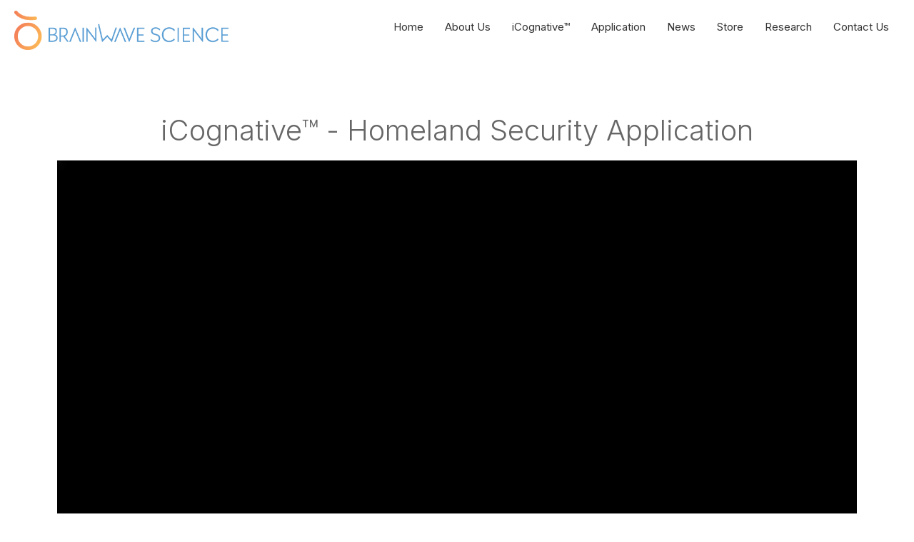

--- FILE ---
content_type: text/html; charset=UTF-8
request_url: https://brainwavescience.com/homeland-security-video/
body_size: 17686
content:
<!doctype html>
<html lang="en-US">
<head>
	<meta charset="UTF-8">
	<meta name="viewport" content="width=device-width, initial-scale=1">
	<link rel="profile" href="https://gmpg.org/xfn/11">
	<link rel="shortcut icon" href="favicon.png" />
    <link rel="stylesheet" href="https://cdnjs.cloudflare.com/ajax/libs/font-awesome/4.7.0/css/font-awesome.min.css">
	<link rel="preconnect" href="https://fonts.googleapis.com">
	<link rel="preconnect" href="https://fonts.gstatic.com" crossorigin>
	<link href="https://fonts.googleapis.com/css2?family=Inter:wght@100;200;300;400;500;600;700;800;900&display=swap" rel="stylesheet">
	<script src="https://ajax.googleapis.com/ajax/libs/jquery/3.5.0/jquery.min.js"></script>

	<!--- main menu function --->
	<script>
		$(document).ready(function(){
		$('#MainMenuBtnOpen').click(function () {
		$('#MainMenuUl').toggle(800);
		});
		});
	</script>
	<!--- main menu function ends --->
	
	<!----- menu script ----->
	<script>
		$(document).ready(function(){
		$('#SideMenuBtnOpen').click(function () {
		$('#SideMenuUl').toggle(800);
		});
		});
	
		$(document).ready(function(){
		$('.side-nav').click(function () {
		$('#SideMenuUl').toggle(800);
		});
		});
	</script>
	<!----- menu script ends ----->

	<style>
		.grecaptcha-badge {display: none !important}
	</style>
	
	<!-- Google Tag Manager -->
		<script>(function(w,d,s,l,i){w[l]=w[l]||[];w[l].push({'gtm.start':
		new Date().getTime(),event:'gtm.js'});var f=d.getElementsByTagName(s)[0],
		j=d.createElement(s),dl=l!='dataLayer'?'&l='+l:'';j.async=true;j.src=
		'https://www.googletagmanager.com/gtm.js?id='+i+dl;f.parentNode.insertBefore(j,f);
		})(window,document,'script','dataLayer','GTM-WMSJKWN');</script>
	<!-- End Google Tag Manager -->

	<script>
var theplus_ajax_url = "https://brainwavescience.com/wp-admin/admin-ajax.php";
		var theplus_ajax_post_url = "https://brainwavescience.com/wp-admin/admin-post.php";
		var theplus_nonce = "4479f88af1";
</script>
<meta name='robots' content='index, follow, max-image-preview:large, max-snippet:-1, max-video-preview:-1' />
	<style>img:is([sizes="auto" i], [sizes^="auto," i]) { contain-intrinsic-size: 3000px 1500px }</style>
	
	<!-- This site is optimized with the Yoast SEO plugin v20.12 - https://yoast.com/wordpress/plugins/seo/ -->
	<title>Homeland Security Video | Brainwave Science</title>
	<meta name="description" content="Explore our homeland security video for insights on how to protect borders, and countering threats to national security." />
	<link rel="canonical" href="https://ec2-3-19-87-112.us-east-2.compute.amazonaws.com/homeland-security-video/" />
	<meta property="og:locale" content="en_US" />
	<meta property="og:type" content="article" />
	<meta property="og:title" content="Homeland Security Video | Brainwave Science" />
	<meta property="og:description" content="Explore our homeland security video for insights on how to protect borders, and countering threats to national security." />
	<meta property="og:url" content="https://ec2-3-19-87-112.us-east-2.compute.amazonaws.com/homeland-security-video/" />
	<meta property="og:site_name" content="Brainwave Science" />
	<meta property="article:modified_time" content="2023-07-31T17:00:14+00:00" />
	<meta property="og:image" content="https://www.brainwavescience.com/wp-content/uploads/2023/05/brainwave-science-icognative-cosposate-security-1024x1024.jpg" />
	<meta name="twitter:card" content="summary_large_image" />
	<meta name="twitter:label1" content="Est. reading time" />
	<meta name="twitter:data1" content="2 minutes" />
	<script type="application/ld+json" class="yoast-schema-graph">{"@context":"https://schema.org","@graph":[{"@type":"WebPage","@id":"https://ec2-3-19-87-112.us-east-2.compute.amazonaws.com/homeland-security-video/","url":"https://ec2-3-19-87-112.us-east-2.compute.amazonaws.com/homeland-security-video/","name":"Homeland Security Video | Brainwave Science","isPartOf":{"@id":"https://brainwavescience.com/#website"},"primaryImageOfPage":{"@id":"https://ec2-3-19-87-112.us-east-2.compute.amazonaws.com/homeland-security-video/#primaryimage"},"image":{"@id":"https://ec2-3-19-87-112.us-east-2.compute.amazonaws.com/homeland-security-video/#primaryimage"},"thumbnailUrl":"https://www.brainwavescience.com/wp-content/uploads/2023/05/brainwave-science-icognative-cosposate-security-1024x1024.jpg","datePublished":"2023-05-19T19:17:59+00:00","dateModified":"2023-07-31T17:00:14+00:00","description":"Explore our homeland security video for insights on how to protect borders, and countering threats to national security.","breadcrumb":{"@id":"https://ec2-3-19-87-112.us-east-2.compute.amazonaws.com/homeland-security-video/#breadcrumb"},"inLanguage":"en-US","potentialAction":[{"@type":"ReadAction","target":["https://ec2-3-19-87-112.us-east-2.compute.amazonaws.com/homeland-security-video/"]}]},{"@type":"ImageObject","inLanguage":"en-US","@id":"https://ec2-3-19-87-112.us-east-2.compute.amazonaws.com/homeland-security-video/#primaryimage","url":"https://brainwavescience.com/wp-content/uploads/2023/05/brainwave-science-icognative-cosposate-security.jpg","contentUrl":"https://brainwavescience.com/wp-content/uploads/2023/05/brainwave-science-icognative-cosposate-security.jpg","width":1080,"height":1080,"caption":"iCognative headset"},{"@type":"BreadcrumbList","@id":"https://ec2-3-19-87-112.us-east-2.compute.amazonaws.com/homeland-security-video/#breadcrumb","itemListElement":[{"@type":"ListItem","position":1,"name":"Home","item":"https://brainwavescience.com/"},{"@type":"ListItem","position":2,"name":"Homeland Security Video"}]},{"@type":"WebSite","@id":"https://brainwavescience.com/#website","url":"https://brainwavescience.com/","name":"Brainwave Science","description":"Solving Crimes Through Science","potentialAction":[{"@type":"SearchAction","target":{"@type":"EntryPoint","urlTemplate":"https://brainwavescience.com/?s={search_term_string}"},"query-input":"required name=search_term_string"}],"inLanguage":"en-US"}]}</script>
	<!-- / Yoast SEO plugin. -->


<link rel="alternate" type="application/rss+xml" title="Brainwave Science &raquo; Feed" href="https://brainwavescience.com/feed/" />
<link rel="alternate" type="application/rss+xml" title="Brainwave Science &raquo; Comments Feed" href="https://brainwavescience.com/comments/feed/" />
<script>
window._wpemojiSettings = {"baseUrl":"https:\/\/s.w.org\/images\/core\/emoji\/16.0.1\/72x72\/","ext":".png","svgUrl":"https:\/\/s.w.org\/images\/core\/emoji\/16.0.1\/svg\/","svgExt":".svg","source":{"concatemoji":"https:\/\/brainwavescience.com\/wp-includes\/js\/wp-emoji-release.min.js?ver=6.8.3"}};
/*! This file is auto-generated */
!function(s,n){var o,i,e;function c(e){try{var t={supportTests:e,timestamp:(new Date).valueOf()};sessionStorage.setItem(o,JSON.stringify(t))}catch(e){}}function p(e,t,n){e.clearRect(0,0,e.canvas.width,e.canvas.height),e.fillText(t,0,0);var t=new Uint32Array(e.getImageData(0,0,e.canvas.width,e.canvas.height).data),a=(e.clearRect(0,0,e.canvas.width,e.canvas.height),e.fillText(n,0,0),new Uint32Array(e.getImageData(0,0,e.canvas.width,e.canvas.height).data));return t.every(function(e,t){return e===a[t]})}function u(e,t){e.clearRect(0,0,e.canvas.width,e.canvas.height),e.fillText(t,0,0);for(var n=e.getImageData(16,16,1,1),a=0;a<n.data.length;a++)if(0!==n.data[a])return!1;return!0}function f(e,t,n,a){switch(t){case"flag":return n(e,"\ud83c\udff3\ufe0f\u200d\u26a7\ufe0f","\ud83c\udff3\ufe0f\u200b\u26a7\ufe0f")?!1:!n(e,"\ud83c\udde8\ud83c\uddf6","\ud83c\udde8\u200b\ud83c\uddf6")&&!n(e,"\ud83c\udff4\udb40\udc67\udb40\udc62\udb40\udc65\udb40\udc6e\udb40\udc67\udb40\udc7f","\ud83c\udff4\u200b\udb40\udc67\u200b\udb40\udc62\u200b\udb40\udc65\u200b\udb40\udc6e\u200b\udb40\udc67\u200b\udb40\udc7f");case"emoji":return!a(e,"\ud83e\udedf")}return!1}function g(e,t,n,a){var r="undefined"!=typeof WorkerGlobalScope&&self instanceof WorkerGlobalScope?new OffscreenCanvas(300,150):s.createElement("canvas"),o=r.getContext("2d",{willReadFrequently:!0}),i=(o.textBaseline="top",o.font="600 32px Arial",{});return e.forEach(function(e){i[e]=t(o,e,n,a)}),i}function t(e){var t=s.createElement("script");t.src=e,t.defer=!0,s.head.appendChild(t)}"undefined"!=typeof Promise&&(o="wpEmojiSettingsSupports",i=["flag","emoji"],n.supports={everything:!0,everythingExceptFlag:!0},e=new Promise(function(e){s.addEventListener("DOMContentLoaded",e,{once:!0})}),new Promise(function(t){var n=function(){try{var e=JSON.parse(sessionStorage.getItem(o));if("object"==typeof e&&"number"==typeof e.timestamp&&(new Date).valueOf()<e.timestamp+604800&&"object"==typeof e.supportTests)return e.supportTests}catch(e){}return null}();if(!n){if("undefined"!=typeof Worker&&"undefined"!=typeof OffscreenCanvas&&"undefined"!=typeof URL&&URL.createObjectURL&&"undefined"!=typeof Blob)try{var e="postMessage("+g.toString()+"("+[JSON.stringify(i),f.toString(),p.toString(),u.toString()].join(",")+"));",a=new Blob([e],{type:"text/javascript"}),r=new Worker(URL.createObjectURL(a),{name:"wpTestEmojiSupports"});return void(r.onmessage=function(e){c(n=e.data),r.terminate(),t(n)})}catch(e){}c(n=g(i,f,p,u))}t(n)}).then(function(e){for(var t in e)n.supports[t]=e[t],n.supports.everything=n.supports.everything&&n.supports[t],"flag"!==t&&(n.supports.everythingExceptFlag=n.supports.everythingExceptFlag&&n.supports[t]);n.supports.everythingExceptFlag=n.supports.everythingExceptFlag&&!n.supports.flag,n.DOMReady=!1,n.readyCallback=function(){n.DOMReady=!0}}).then(function(){return e}).then(function(){var e;n.supports.everything||(n.readyCallback(),(e=n.source||{}).concatemoji?t(e.concatemoji):e.wpemoji&&e.twemoji&&(t(e.twemoji),t(e.wpemoji)))}))}((window,document),window._wpemojiSettings);
</script>
<style id='wp-emoji-styles-inline-css'>

	img.wp-smiley, img.emoji {
		display: inline !important;
		border: none !important;
		box-shadow: none !important;
		height: 1em !important;
		width: 1em !important;
		margin: 0 0.07em !important;
		vertical-align: -0.1em !important;
		background: none !important;
		padding: 0 !important;
	}
</style>
<link rel='stylesheet' id='wp-block-library-css' href='https://brainwavescience.com/wp-includes/css/dist/block-library/style.min.css?ver=6.8.3' media='all' />
<style id='classic-theme-styles-inline-css'>
/*! This file is auto-generated */
.wp-block-button__link{color:#fff;background-color:#32373c;border-radius:9999px;box-shadow:none;text-decoration:none;padding:calc(.667em + 2px) calc(1.333em + 2px);font-size:1.125em}.wp-block-file__button{background:#32373c;color:#fff;text-decoration:none}
</style>
<style id='global-styles-inline-css'>
:root{--wp--preset--aspect-ratio--square: 1;--wp--preset--aspect-ratio--4-3: 4/3;--wp--preset--aspect-ratio--3-4: 3/4;--wp--preset--aspect-ratio--3-2: 3/2;--wp--preset--aspect-ratio--2-3: 2/3;--wp--preset--aspect-ratio--16-9: 16/9;--wp--preset--aspect-ratio--9-16: 9/16;--wp--preset--color--black: #000000;--wp--preset--color--cyan-bluish-gray: #abb8c3;--wp--preset--color--white: #ffffff;--wp--preset--color--pale-pink: #f78da7;--wp--preset--color--vivid-red: #cf2e2e;--wp--preset--color--luminous-vivid-orange: #ff6900;--wp--preset--color--luminous-vivid-amber: #fcb900;--wp--preset--color--light-green-cyan: #7bdcb5;--wp--preset--color--vivid-green-cyan: #00d084;--wp--preset--color--pale-cyan-blue: #8ed1fc;--wp--preset--color--vivid-cyan-blue: #0693e3;--wp--preset--color--vivid-purple: #9b51e0;--wp--preset--gradient--vivid-cyan-blue-to-vivid-purple: linear-gradient(135deg,rgba(6,147,227,1) 0%,rgb(155,81,224) 100%);--wp--preset--gradient--light-green-cyan-to-vivid-green-cyan: linear-gradient(135deg,rgb(122,220,180) 0%,rgb(0,208,130) 100%);--wp--preset--gradient--luminous-vivid-amber-to-luminous-vivid-orange: linear-gradient(135deg,rgba(252,185,0,1) 0%,rgba(255,105,0,1) 100%);--wp--preset--gradient--luminous-vivid-orange-to-vivid-red: linear-gradient(135deg,rgba(255,105,0,1) 0%,rgb(207,46,46) 100%);--wp--preset--gradient--very-light-gray-to-cyan-bluish-gray: linear-gradient(135deg,rgb(238,238,238) 0%,rgb(169,184,195) 100%);--wp--preset--gradient--cool-to-warm-spectrum: linear-gradient(135deg,rgb(74,234,220) 0%,rgb(151,120,209) 20%,rgb(207,42,186) 40%,rgb(238,44,130) 60%,rgb(251,105,98) 80%,rgb(254,248,76) 100%);--wp--preset--gradient--blush-light-purple: linear-gradient(135deg,rgb(255,206,236) 0%,rgb(152,150,240) 100%);--wp--preset--gradient--blush-bordeaux: linear-gradient(135deg,rgb(254,205,165) 0%,rgb(254,45,45) 50%,rgb(107,0,62) 100%);--wp--preset--gradient--luminous-dusk: linear-gradient(135deg,rgb(255,203,112) 0%,rgb(199,81,192) 50%,rgb(65,88,208) 100%);--wp--preset--gradient--pale-ocean: linear-gradient(135deg,rgb(255,245,203) 0%,rgb(182,227,212) 50%,rgb(51,167,181) 100%);--wp--preset--gradient--electric-grass: linear-gradient(135deg,rgb(202,248,128) 0%,rgb(113,206,126) 100%);--wp--preset--gradient--midnight: linear-gradient(135deg,rgb(2,3,129) 0%,rgb(40,116,252) 100%);--wp--preset--font-size--small: 13px;--wp--preset--font-size--medium: 20px;--wp--preset--font-size--large: 36px;--wp--preset--font-size--x-large: 42px;--wp--preset--spacing--20: 0.44rem;--wp--preset--spacing--30: 0.67rem;--wp--preset--spacing--40: 1rem;--wp--preset--spacing--50: 1.5rem;--wp--preset--spacing--60: 2.25rem;--wp--preset--spacing--70: 3.38rem;--wp--preset--spacing--80: 5.06rem;--wp--preset--shadow--natural: 6px 6px 9px rgba(0, 0, 0, 0.2);--wp--preset--shadow--deep: 12px 12px 50px rgba(0, 0, 0, 0.4);--wp--preset--shadow--sharp: 6px 6px 0px rgba(0, 0, 0, 0.2);--wp--preset--shadow--outlined: 6px 6px 0px -3px rgba(255, 255, 255, 1), 6px 6px rgba(0, 0, 0, 1);--wp--preset--shadow--crisp: 6px 6px 0px rgba(0, 0, 0, 1);}:where(.is-layout-flex){gap: 0.5em;}:where(.is-layout-grid){gap: 0.5em;}body .is-layout-flex{display: flex;}.is-layout-flex{flex-wrap: wrap;align-items: center;}.is-layout-flex > :is(*, div){margin: 0;}body .is-layout-grid{display: grid;}.is-layout-grid > :is(*, div){margin: 0;}:where(.wp-block-columns.is-layout-flex){gap: 2em;}:where(.wp-block-columns.is-layout-grid){gap: 2em;}:where(.wp-block-post-template.is-layout-flex){gap: 1.25em;}:where(.wp-block-post-template.is-layout-grid){gap: 1.25em;}.has-black-color{color: var(--wp--preset--color--black) !important;}.has-cyan-bluish-gray-color{color: var(--wp--preset--color--cyan-bluish-gray) !important;}.has-white-color{color: var(--wp--preset--color--white) !important;}.has-pale-pink-color{color: var(--wp--preset--color--pale-pink) !important;}.has-vivid-red-color{color: var(--wp--preset--color--vivid-red) !important;}.has-luminous-vivid-orange-color{color: var(--wp--preset--color--luminous-vivid-orange) !important;}.has-luminous-vivid-amber-color{color: var(--wp--preset--color--luminous-vivid-amber) !important;}.has-light-green-cyan-color{color: var(--wp--preset--color--light-green-cyan) !important;}.has-vivid-green-cyan-color{color: var(--wp--preset--color--vivid-green-cyan) !important;}.has-pale-cyan-blue-color{color: var(--wp--preset--color--pale-cyan-blue) !important;}.has-vivid-cyan-blue-color{color: var(--wp--preset--color--vivid-cyan-blue) !important;}.has-vivid-purple-color{color: var(--wp--preset--color--vivid-purple) !important;}.has-black-background-color{background-color: var(--wp--preset--color--black) !important;}.has-cyan-bluish-gray-background-color{background-color: var(--wp--preset--color--cyan-bluish-gray) !important;}.has-white-background-color{background-color: var(--wp--preset--color--white) !important;}.has-pale-pink-background-color{background-color: var(--wp--preset--color--pale-pink) !important;}.has-vivid-red-background-color{background-color: var(--wp--preset--color--vivid-red) !important;}.has-luminous-vivid-orange-background-color{background-color: var(--wp--preset--color--luminous-vivid-orange) !important;}.has-luminous-vivid-amber-background-color{background-color: var(--wp--preset--color--luminous-vivid-amber) !important;}.has-light-green-cyan-background-color{background-color: var(--wp--preset--color--light-green-cyan) !important;}.has-vivid-green-cyan-background-color{background-color: var(--wp--preset--color--vivid-green-cyan) !important;}.has-pale-cyan-blue-background-color{background-color: var(--wp--preset--color--pale-cyan-blue) !important;}.has-vivid-cyan-blue-background-color{background-color: var(--wp--preset--color--vivid-cyan-blue) !important;}.has-vivid-purple-background-color{background-color: var(--wp--preset--color--vivid-purple) !important;}.has-black-border-color{border-color: var(--wp--preset--color--black) !important;}.has-cyan-bluish-gray-border-color{border-color: var(--wp--preset--color--cyan-bluish-gray) !important;}.has-white-border-color{border-color: var(--wp--preset--color--white) !important;}.has-pale-pink-border-color{border-color: var(--wp--preset--color--pale-pink) !important;}.has-vivid-red-border-color{border-color: var(--wp--preset--color--vivid-red) !important;}.has-luminous-vivid-orange-border-color{border-color: var(--wp--preset--color--luminous-vivid-orange) !important;}.has-luminous-vivid-amber-border-color{border-color: var(--wp--preset--color--luminous-vivid-amber) !important;}.has-light-green-cyan-border-color{border-color: var(--wp--preset--color--light-green-cyan) !important;}.has-vivid-green-cyan-border-color{border-color: var(--wp--preset--color--vivid-green-cyan) !important;}.has-pale-cyan-blue-border-color{border-color: var(--wp--preset--color--pale-cyan-blue) !important;}.has-vivid-cyan-blue-border-color{border-color: var(--wp--preset--color--vivid-cyan-blue) !important;}.has-vivid-purple-border-color{border-color: var(--wp--preset--color--vivid-purple) !important;}.has-vivid-cyan-blue-to-vivid-purple-gradient-background{background: var(--wp--preset--gradient--vivid-cyan-blue-to-vivid-purple) !important;}.has-light-green-cyan-to-vivid-green-cyan-gradient-background{background: var(--wp--preset--gradient--light-green-cyan-to-vivid-green-cyan) !important;}.has-luminous-vivid-amber-to-luminous-vivid-orange-gradient-background{background: var(--wp--preset--gradient--luminous-vivid-amber-to-luminous-vivid-orange) !important;}.has-luminous-vivid-orange-to-vivid-red-gradient-background{background: var(--wp--preset--gradient--luminous-vivid-orange-to-vivid-red) !important;}.has-very-light-gray-to-cyan-bluish-gray-gradient-background{background: var(--wp--preset--gradient--very-light-gray-to-cyan-bluish-gray) !important;}.has-cool-to-warm-spectrum-gradient-background{background: var(--wp--preset--gradient--cool-to-warm-spectrum) !important;}.has-blush-light-purple-gradient-background{background: var(--wp--preset--gradient--blush-light-purple) !important;}.has-blush-bordeaux-gradient-background{background: var(--wp--preset--gradient--blush-bordeaux) !important;}.has-luminous-dusk-gradient-background{background: var(--wp--preset--gradient--luminous-dusk) !important;}.has-pale-ocean-gradient-background{background: var(--wp--preset--gradient--pale-ocean) !important;}.has-electric-grass-gradient-background{background: var(--wp--preset--gradient--electric-grass) !important;}.has-midnight-gradient-background{background: var(--wp--preset--gradient--midnight) !important;}.has-small-font-size{font-size: var(--wp--preset--font-size--small) !important;}.has-medium-font-size{font-size: var(--wp--preset--font-size--medium) !important;}.has-large-font-size{font-size: var(--wp--preset--font-size--large) !important;}.has-x-large-font-size{font-size: var(--wp--preset--font-size--x-large) !important;}
:where(.wp-block-post-template.is-layout-flex){gap: 1.25em;}:where(.wp-block-post-template.is-layout-grid){gap: 1.25em;}
:where(.wp-block-columns.is-layout-flex){gap: 2em;}:where(.wp-block-columns.is-layout-grid){gap: 2em;}
:root :where(.wp-block-pullquote){font-size: 1.5em;line-height: 1.6;}
</style>
<link rel='stylesheet' id='dnd-upload-cf7-css' href='https://brainwavescience.com/wp-content/plugins/drag-and-drop-multiple-file-upload-contact-form-7/assets/css/dnd-upload-cf7.css?ver=1.3.9.1' media='all' />
<link rel='stylesheet' id='contact-form-7-css' href='https://brainwavescience.com/wp-content/plugins/contact-form-7/includes/css/styles.css?ver=6.1.2' media='all' />
<link rel='stylesheet' id='nbcpf-intlTelInput-style-css' href='https://brainwavescience.com/wp-content/plugins/country-phone-field-contact-form-7/assets/css/intlTelInput.min.css?ver=6.8.3' media='all' />
<link rel='stylesheet' id='nbcpf-countryFlag-style-css' href='https://brainwavescience.com/wp-content/plugins/country-phone-field-contact-form-7/assets/css/countrySelect.min.css?ver=6.8.3' media='all' />
<link rel='stylesheet' id='wpsm_ac-font-awesome-front-css' href='https://brainwavescience.com/wp-content/plugins/responsive-accordion-and-collapse/css/font-awesome/css/font-awesome.min.css?ver=6.8.3' media='all' />
<link rel='stylesheet' id='wpsm_ac_bootstrap-front-css' href='https://brainwavescience.com/wp-content/plugins/responsive-accordion-and-collapse/css/bootstrap-front.css?ver=6.8.3' media='all' />
<link rel='stylesheet' id='advanced-google-recaptcha-style-css' href='https://brainwavescience.com/wp-content/plugins/advanced-google-recaptcha/assets/css/captcha.min.css?ver=1.0.15' media='all' />
<link rel='stylesheet' id='theplus-front-css-css' href='//brainwavescience.com/wp-content/uploads/theplus-addons/theplus-post-2543.min.css?ver=1753847717' media='all' />
<link rel='stylesheet' id='brainwave-science-style-css' href='https://brainwavescience.com/wp-content/themes/BrainwaveScience/style.css?ver=1.0.0' media='all' />
<link rel='stylesheet' id='elementor-icons-css' href='https://brainwavescience.com/wp-content/plugins/elementor/assets/lib/eicons/css/elementor-icons.min.css?ver=5.21.0' media='all' />
<link rel='stylesheet' id='elementor-frontend-css' href='https://brainwavescience.com/wp-content/plugins/elementor/assets/css/frontend-lite.min.css?ver=3.15.0' media='all' />
<style id='elementor-frontend-inline-css'>
@-webkit-keyframes ha_fadeIn{0%{opacity:0}to{opacity:1}}@keyframes ha_fadeIn{0%{opacity:0}to{opacity:1}}@-webkit-keyframes ha_zoomIn{0%{opacity:0;-webkit-transform:scale3d(.3,.3,.3);transform:scale3d(.3,.3,.3)}50%{opacity:1}}@keyframes ha_zoomIn{0%{opacity:0;-webkit-transform:scale3d(.3,.3,.3);transform:scale3d(.3,.3,.3)}50%{opacity:1}}@-webkit-keyframes ha_rollIn{0%{opacity:0;-webkit-transform:translate3d(-100%,0,0) rotate3d(0,0,1,-120deg);transform:translate3d(-100%,0,0) rotate3d(0,0,1,-120deg)}to{opacity:1}}@keyframes ha_rollIn{0%{opacity:0;-webkit-transform:translate3d(-100%,0,0) rotate3d(0,0,1,-120deg);transform:translate3d(-100%,0,0) rotate3d(0,0,1,-120deg)}to{opacity:1}}@-webkit-keyframes ha_bounce{0%,20%,53%,to{-webkit-animation-timing-function:cubic-bezier(.215,.61,.355,1);animation-timing-function:cubic-bezier(.215,.61,.355,1)}40%,43%{-webkit-transform:translate3d(0,-30px,0) scaleY(1.1);transform:translate3d(0,-30px,0) scaleY(1.1);-webkit-animation-timing-function:cubic-bezier(.755,.05,.855,.06);animation-timing-function:cubic-bezier(.755,.05,.855,.06)}70%{-webkit-transform:translate3d(0,-15px,0) scaleY(1.05);transform:translate3d(0,-15px,0) scaleY(1.05);-webkit-animation-timing-function:cubic-bezier(.755,.05,.855,.06);animation-timing-function:cubic-bezier(.755,.05,.855,.06)}80%{-webkit-transition-timing-function:cubic-bezier(.215,.61,.355,1);transition-timing-function:cubic-bezier(.215,.61,.355,1);-webkit-transform:translate3d(0,0,0) scaleY(.95);transform:translate3d(0,0,0) scaleY(.95)}90%{-webkit-transform:translate3d(0,-4px,0) scaleY(1.02);transform:translate3d(0,-4px,0) scaleY(1.02)}}@keyframes ha_bounce{0%,20%,53%,to{-webkit-animation-timing-function:cubic-bezier(.215,.61,.355,1);animation-timing-function:cubic-bezier(.215,.61,.355,1)}40%,43%{-webkit-transform:translate3d(0,-30px,0) scaleY(1.1);transform:translate3d(0,-30px,0) scaleY(1.1);-webkit-animation-timing-function:cubic-bezier(.755,.05,.855,.06);animation-timing-function:cubic-bezier(.755,.05,.855,.06)}70%{-webkit-transform:translate3d(0,-15px,0) scaleY(1.05);transform:translate3d(0,-15px,0) scaleY(1.05);-webkit-animation-timing-function:cubic-bezier(.755,.05,.855,.06);animation-timing-function:cubic-bezier(.755,.05,.855,.06)}80%{-webkit-transition-timing-function:cubic-bezier(.215,.61,.355,1);transition-timing-function:cubic-bezier(.215,.61,.355,1);-webkit-transform:translate3d(0,0,0) scaleY(.95);transform:translate3d(0,0,0) scaleY(.95)}90%{-webkit-transform:translate3d(0,-4px,0) scaleY(1.02);transform:translate3d(0,-4px,0) scaleY(1.02)}}@-webkit-keyframes ha_bounceIn{0%,20%,40%,60%,80%,to{-webkit-animation-timing-function:cubic-bezier(.215,.61,.355,1);animation-timing-function:cubic-bezier(.215,.61,.355,1)}0%{opacity:0;-webkit-transform:scale3d(.3,.3,.3);transform:scale3d(.3,.3,.3)}20%{-webkit-transform:scale3d(1.1,1.1,1.1);transform:scale3d(1.1,1.1,1.1)}40%{-webkit-transform:scale3d(.9,.9,.9);transform:scale3d(.9,.9,.9)}60%{opacity:1;-webkit-transform:scale3d(1.03,1.03,1.03);transform:scale3d(1.03,1.03,1.03)}80%{-webkit-transform:scale3d(.97,.97,.97);transform:scale3d(.97,.97,.97)}to{opacity:1}}@keyframes ha_bounceIn{0%,20%,40%,60%,80%,to{-webkit-animation-timing-function:cubic-bezier(.215,.61,.355,1);animation-timing-function:cubic-bezier(.215,.61,.355,1)}0%{opacity:0;-webkit-transform:scale3d(.3,.3,.3);transform:scale3d(.3,.3,.3)}20%{-webkit-transform:scale3d(1.1,1.1,1.1);transform:scale3d(1.1,1.1,1.1)}40%{-webkit-transform:scale3d(.9,.9,.9);transform:scale3d(.9,.9,.9)}60%{opacity:1;-webkit-transform:scale3d(1.03,1.03,1.03);transform:scale3d(1.03,1.03,1.03)}80%{-webkit-transform:scale3d(.97,.97,.97);transform:scale3d(.97,.97,.97)}to{opacity:1}}@-webkit-keyframes ha_flipInX{0%{opacity:0;-webkit-transform:perspective(400px) rotate3d(1,0,0,90deg);transform:perspective(400px) rotate3d(1,0,0,90deg);-webkit-animation-timing-function:ease-in;animation-timing-function:ease-in}40%{-webkit-transform:perspective(400px) rotate3d(1,0,0,-20deg);transform:perspective(400px) rotate3d(1,0,0,-20deg);-webkit-animation-timing-function:ease-in;animation-timing-function:ease-in}60%{opacity:1;-webkit-transform:perspective(400px) rotate3d(1,0,0,10deg);transform:perspective(400px) rotate3d(1,0,0,10deg)}80%{-webkit-transform:perspective(400px) rotate3d(1,0,0,-5deg);transform:perspective(400px) rotate3d(1,0,0,-5deg)}}@keyframes ha_flipInX{0%{opacity:0;-webkit-transform:perspective(400px) rotate3d(1,0,0,90deg);transform:perspective(400px) rotate3d(1,0,0,90deg);-webkit-animation-timing-function:ease-in;animation-timing-function:ease-in}40%{-webkit-transform:perspective(400px) rotate3d(1,0,0,-20deg);transform:perspective(400px) rotate3d(1,0,0,-20deg);-webkit-animation-timing-function:ease-in;animation-timing-function:ease-in}60%{opacity:1;-webkit-transform:perspective(400px) rotate3d(1,0,0,10deg);transform:perspective(400px) rotate3d(1,0,0,10deg)}80%{-webkit-transform:perspective(400px) rotate3d(1,0,0,-5deg);transform:perspective(400px) rotate3d(1,0,0,-5deg)}}@-webkit-keyframes ha_flipInY{0%{opacity:0;-webkit-transform:perspective(400px) rotate3d(0,1,0,90deg);transform:perspective(400px) rotate3d(0,1,0,90deg);-webkit-animation-timing-function:ease-in;animation-timing-function:ease-in}40%{-webkit-transform:perspective(400px) rotate3d(0,1,0,-20deg);transform:perspective(400px) rotate3d(0,1,0,-20deg);-webkit-animation-timing-function:ease-in;animation-timing-function:ease-in}60%{opacity:1;-webkit-transform:perspective(400px) rotate3d(0,1,0,10deg);transform:perspective(400px) rotate3d(0,1,0,10deg)}80%{-webkit-transform:perspective(400px) rotate3d(0,1,0,-5deg);transform:perspective(400px) rotate3d(0,1,0,-5deg)}}@keyframes ha_flipInY{0%{opacity:0;-webkit-transform:perspective(400px) rotate3d(0,1,0,90deg);transform:perspective(400px) rotate3d(0,1,0,90deg);-webkit-animation-timing-function:ease-in;animation-timing-function:ease-in}40%{-webkit-transform:perspective(400px) rotate3d(0,1,0,-20deg);transform:perspective(400px) rotate3d(0,1,0,-20deg);-webkit-animation-timing-function:ease-in;animation-timing-function:ease-in}60%{opacity:1;-webkit-transform:perspective(400px) rotate3d(0,1,0,10deg);transform:perspective(400px) rotate3d(0,1,0,10deg)}80%{-webkit-transform:perspective(400px) rotate3d(0,1,0,-5deg);transform:perspective(400px) rotate3d(0,1,0,-5deg)}}@-webkit-keyframes ha_swing{20%{-webkit-transform:rotate3d(0,0,1,15deg);transform:rotate3d(0,0,1,15deg)}40%{-webkit-transform:rotate3d(0,0,1,-10deg);transform:rotate3d(0,0,1,-10deg)}60%{-webkit-transform:rotate3d(0,0,1,5deg);transform:rotate3d(0,0,1,5deg)}80%{-webkit-transform:rotate3d(0,0,1,-5deg);transform:rotate3d(0,0,1,-5deg)}}@keyframes ha_swing{20%{-webkit-transform:rotate3d(0,0,1,15deg);transform:rotate3d(0,0,1,15deg)}40%{-webkit-transform:rotate3d(0,0,1,-10deg);transform:rotate3d(0,0,1,-10deg)}60%{-webkit-transform:rotate3d(0,0,1,5deg);transform:rotate3d(0,0,1,5deg)}80%{-webkit-transform:rotate3d(0,0,1,-5deg);transform:rotate3d(0,0,1,-5deg)}}@-webkit-keyframes ha_slideInDown{0%{visibility:visible;-webkit-transform:translate3d(0,-100%,0);transform:translate3d(0,-100%,0)}}@keyframes ha_slideInDown{0%{visibility:visible;-webkit-transform:translate3d(0,-100%,0);transform:translate3d(0,-100%,0)}}@-webkit-keyframes ha_slideInUp{0%{visibility:visible;-webkit-transform:translate3d(0,100%,0);transform:translate3d(0,100%,0)}}@keyframes ha_slideInUp{0%{visibility:visible;-webkit-transform:translate3d(0,100%,0);transform:translate3d(0,100%,0)}}@-webkit-keyframes ha_slideInLeft{0%{visibility:visible;-webkit-transform:translate3d(-100%,0,0);transform:translate3d(-100%,0,0)}}@keyframes ha_slideInLeft{0%{visibility:visible;-webkit-transform:translate3d(-100%,0,0);transform:translate3d(-100%,0,0)}}@-webkit-keyframes ha_slideInRight{0%{visibility:visible;-webkit-transform:translate3d(100%,0,0);transform:translate3d(100%,0,0)}}@keyframes ha_slideInRight{0%{visibility:visible;-webkit-transform:translate3d(100%,0,0);transform:translate3d(100%,0,0)}}.ha_fadeIn{-webkit-animation-name:ha_fadeIn;animation-name:ha_fadeIn}.ha_zoomIn{-webkit-animation-name:ha_zoomIn;animation-name:ha_zoomIn}.ha_rollIn{-webkit-animation-name:ha_rollIn;animation-name:ha_rollIn}.ha_bounce{-webkit-transform-origin:center bottom;-ms-transform-origin:center bottom;transform-origin:center bottom;-webkit-animation-name:ha_bounce;animation-name:ha_bounce}.ha_bounceIn{-webkit-animation-name:ha_bounceIn;animation-name:ha_bounceIn;-webkit-animation-duration:.75s;-webkit-animation-duration:calc(var(--animate-duration)*.75);animation-duration:.75s;animation-duration:calc(var(--animate-duration)*.75)}.ha_flipInX,.ha_flipInY{-webkit-animation-name:ha_flipInX;animation-name:ha_flipInX;-webkit-backface-visibility:visible!important;backface-visibility:visible!important}.ha_flipInY{-webkit-animation-name:ha_flipInY;animation-name:ha_flipInY}.ha_swing{-webkit-transform-origin:top center;-ms-transform-origin:top center;transform-origin:top center;-webkit-animation-name:ha_swing;animation-name:ha_swing}.ha_slideInDown{-webkit-animation-name:ha_slideInDown;animation-name:ha_slideInDown}.ha_slideInUp{-webkit-animation-name:ha_slideInUp;animation-name:ha_slideInUp}.ha_slideInLeft{-webkit-animation-name:ha_slideInLeft;animation-name:ha_slideInLeft}.ha_slideInRight{-webkit-animation-name:ha_slideInRight;animation-name:ha_slideInRight}.ha-css-transform-yes{-webkit-transition-duration:var(--ha-tfx-transition-duration, .2s);transition-duration:var(--ha-tfx-transition-duration, .2s);-webkit-transition-property:-webkit-transform;transition-property:transform;transition-property:transform,-webkit-transform;-webkit-transform:translate(var(--ha-tfx-translate-x, 0),var(--ha-tfx-translate-y, 0)) scale(var(--ha-tfx-scale-x, 1),var(--ha-tfx-scale-y, 1)) skew(var(--ha-tfx-skew-x, 0),var(--ha-tfx-skew-y, 0)) rotateX(var(--ha-tfx-rotate-x, 0)) rotateY(var(--ha-tfx-rotate-y, 0)) rotateZ(var(--ha-tfx-rotate-z, 0));transform:translate(var(--ha-tfx-translate-x, 0),var(--ha-tfx-translate-y, 0)) scale(var(--ha-tfx-scale-x, 1),var(--ha-tfx-scale-y, 1)) skew(var(--ha-tfx-skew-x, 0),var(--ha-tfx-skew-y, 0)) rotateX(var(--ha-tfx-rotate-x, 0)) rotateY(var(--ha-tfx-rotate-y, 0)) rotateZ(var(--ha-tfx-rotate-z, 0))}.ha-css-transform-yes:hover{-webkit-transform:translate(var(--ha-tfx-translate-x-hover, var(--ha-tfx-translate-x, 0)),var(--ha-tfx-translate-y-hover, var(--ha-tfx-translate-y, 0))) scale(var(--ha-tfx-scale-x-hover, var(--ha-tfx-scale-x, 1)),var(--ha-tfx-scale-y-hover, var(--ha-tfx-scale-y, 1))) skew(var(--ha-tfx-skew-x-hover, var(--ha-tfx-skew-x, 0)),var(--ha-tfx-skew-y-hover, var(--ha-tfx-skew-y, 0))) rotateX(var(--ha-tfx-rotate-x-hover, var(--ha-tfx-rotate-x, 0))) rotateY(var(--ha-tfx-rotate-y-hover, var(--ha-tfx-rotate-y, 0))) rotateZ(var(--ha-tfx-rotate-z-hover, var(--ha-tfx-rotate-z, 0)));transform:translate(var(--ha-tfx-translate-x-hover, var(--ha-tfx-translate-x, 0)),var(--ha-tfx-translate-y-hover, var(--ha-tfx-translate-y, 0))) scale(var(--ha-tfx-scale-x-hover, var(--ha-tfx-scale-x, 1)),var(--ha-tfx-scale-y-hover, var(--ha-tfx-scale-y, 1))) skew(var(--ha-tfx-skew-x-hover, var(--ha-tfx-skew-x, 0)),var(--ha-tfx-skew-y-hover, var(--ha-tfx-skew-y, 0))) rotateX(var(--ha-tfx-rotate-x-hover, var(--ha-tfx-rotate-x, 0))) rotateY(var(--ha-tfx-rotate-y-hover, var(--ha-tfx-rotate-y, 0))) rotateZ(var(--ha-tfx-rotate-z-hover, var(--ha-tfx-rotate-z, 0)))}.happy-addon>.elementor-widget-container{word-wrap:break-word;overflow-wrap:break-word}.happy-addon>.elementor-widget-container,.happy-addon>.elementor-widget-container *{-webkit-box-sizing:border-box;box-sizing:border-box}.happy-addon p:empty{display:none}.happy-addon .elementor-inline-editing{min-height:auto!important}.happy-addon-pro img{max-width:100%;height:auto;-o-object-fit:cover;object-fit:cover}.ha-screen-reader-text{position:absolute;overflow:hidden;clip:rect(1px,1px,1px,1px);margin:-1px;padding:0;width:1px;height:1px;border:0;word-wrap:normal!important;-webkit-clip-path:inset(50%);clip-path:inset(50%)}.ha-has-bg-overlay>.elementor-widget-container{position:relative;z-index:1}.ha-has-bg-overlay>.elementor-widget-container:before{position:absolute;top:0;left:0;z-index:-1;width:100%;height:100%;content:""}.ha-popup--is-enabled .ha-js-popup,.ha-popup--is-enabled .ha-js-popup img{cursor:-webkit-zoom-in!important;cursor:zoom-in!important}.mfp-wrap .mfp-arrow,.mfp-wrap .mfp-close{background-color:transparent}.mfp-wrap .mfp-arrow:focus,.mfp-wrap .mfp-close:focus{outline-width:thin}.ha-advanced-tooltip-enable{position:relative;cursor:pointer;--ha-tooltip-arrow-color:black;--ha-tooltip-arrow-distance:0}.ha-advanced-tooltip-enable .ha-advanced-tooltip-content{position:absolute;z-index:999;display:none;padding:5px 0;width:120px;height:auto;border-radius:6px;background-color:#000;color:#fff;text-align:center;opacity:0}.ha-advanced-tooltip-enable .ha-advanced-tooltip-content::after{position:absolute;border-width:5px;border-style:solid;content:""}.ha-advanced-tooltip-enable .ha-advanced-tooltip-content.no-arrow::after{visibility:hidden}.ha-advanced-tooltip-enable .ha-advanced-tooltip-content.show{display:inline-block;opacity:1}.ha-advanced-tooltip-enable.ha-advanced-tooltip-top .ha-advanced-tooltip-content,body[data-elementor-device-mode=tablet] .ha-advanced-tooltip-enable.ha-advanced-tooltip-tablet-top .ha-advanced-tooltip-content{top:unset;right:0;bottom:calc(101% + var(--ha-tooltip-arrow-distance));left:0;margin:0 auto}.ha-advanced-tooltip-enable.ha-advanced-tooltip-top .ha-advanced-tooltip-content::after,body[data-elementor-device-mode=tablet] .ha-advanced-tooltip-enable.ha-advanced-tooltip-tablet-top .ha-advanced-tooltip-content::after{top:100%;right:unset;bottom:unset;left:50%;border-color:var(--ha-tooltip-arrow-color) transparent transparent transparent;-webkit-transform:translateX(-50%);-ms-transform:translateX(-50%);transform:translateX(-50%)}.ha-advanced-tooltip-enable.ha-advanced-tooltip-bottom .ha-advanced-tooltip-content,body[data-elementor-device-mode=tablet] .ha-advanced-tooltip-enable.ha-advanced-tooltip-tablet-bottom .ha-advanced-tooltip-content{top:calc(101% + var(--ha-tooltip-arrow-distance));right:0;bottom:unset;left:0;margin:0 auto}.ha-advanced-tooltip-enable.ha-advanced-tooltip-bottom .ha-advanced-tooltip-content::after,body[data-elementor-device-mode=tablet] .ha-advanced-tooltip-enable.ha-advanced-tooltip-tablet-bottom .ha-advanced-tooltip-content::after{top:unset;right:unset;bottom:100%;left:50%;border-color:transparent transparent var(--ha-tooltip-arrow-color) transparent;-webkit-transform:translateX(-50%);-ms-transform:translateX(-50%);transform:translateX(-50%)}.ha-advanced-tooltip-enable.ha-advanced-tooltip-left .ha-advanced-tooltip-content,body[data-elementor-device-mode=tablet] .ha-advanced-tooltip-enable.ha-advanced-tooltip-tablet-left .ha-advanced-tooltip-content{top:50%;right:calc(101% + var(--ha-tooltip-arrow-distance));bottom:unset;left:unset;-webkit-transform:translateY(-50%);-ms-transform:translateY(-50%);transform:translateY(-50%)}.ha-advanced-tooltip-enable.ha-advanced-tooltip-left .ha-advanced-tooltip-content::after,body[data-elementor-device-mode=tablet] .ha-advanced-tooltip-enable.ha-advanced-tooltip-tablet-left .ha-advanced-tooltip-content::after{top:50%;right:unset;bottom:unset;left:100%;border-color:transparent transparent transparent var(--ha-tooltip-arrow-color);-webkit-transform:translateY(-50%);-ms-transform:translateY(-50%);transform:translateY(-50%)}.ha-advanced-tooltip-enable.ha-advanced-tooltip-right .ha-advanced-tooltip-content,body[data-elementor-device-mode=tablet] .ha-advanced-tooltip-enable.ha-advanced-tooltip-tablet-right .ha-advanced-tooltip-content{top:50%;right:unset;bottom:unset;left:calc(101% + var(--ha-tooltip-arrow-distance));-webkit-transform:translateY(-50%);-ms-transform:translateY(-50%);transform:translateY(-50%)}.ha-advanced-tooltip-enable.ha-advanced-tooltip-right .ha-advanced-tooltip-content::after,body[data-elementor-device-mode=tablet] .ha-advanced-tooltip-enable.ha-advanced-tooltip-tablet-right .ha-advanced-tooltip-content::after{top:50%;right:100%;bottom:unset;left:unset;border-color:transparent var(--ha-tooltip-arrow-color) transparent transparent;-webkit-transform:translateY(-50%);-ms-transform:translateY(-50%);transform:translateY(-50%)}body[data-elementor-device-mode=mobile] .ha-advanced-tooltip-enable.ha-advanced-tooltip-mobile-top .ha-advanced-tooltip-content{top:unset;right:0;bottom:calc(101% + var(--ha-tooltip-arrow-distance));left:0;margin:0 auto}body[data-elementor-device-mode=mobile] .ha-advanced-tooltip-enable.ha-advanced-tooltip-mobile-top .ha-advanced-tooltip-content::after{top:100%;right:unset;bottom:unset;left:50%;border-color:var(--ha-tooltip-arrow-color) transparent transparent transparent;-webkit-transform:translateX(-50%);-ms-transform:translateX(-50%);transform:translateX(-50%)}body[data-elementor-device-mode=mobile] .ha-advanced-tooltip-enable.ha-advanced-tooltip-mobile-bottom .ha-advanced-tooltip-content{top:calc(101% + var(--ha-tooltip-arrow-distance));right:0;bottom:unset;left:0;margin:0 auto}body[data-elementor-device-mode=mobile] .ha-advanced-tooltip-enable.ha-advanced-tooltip-mobile-bottom .ha-advanced-tooltip-content::after{top:unset;right:unset;bottom:100%;left:50%;border-color:transparent transparent var(--ha-tooltip-arrow-color) transparent;-webkit-transform:translateX(-50%);-ms-transform:translateX(-50%);transform:translateX(-50%)}body[data-elementor-device-mode=mobile] .ha-advanced-tooltip-enable.ha-advanced-tooltip-mobile-left .ha-advanced-tooltip-content{top:50%;right:calc(101% + var(--ha-tooltip-arrow-distance));bottom:unset;left:unset;-webkit-transform:translateY(-50%);-ms-transform:translateY(-50%);transform:translateY(-50%)}body[data-elementor-device-mode=mobile] .ha-advanced-tooltip-enable.ha-advanced-tooltip-mobile-left .ha-advanced-tooltip-content::after{top:50%;right:unset;bottom:unset;left:100%;border-color:transparent transparent transparent var(--ha-tooltip-arrow-color);-webkit-transform:translateY(-50%);-ms-transform:translateY(-50%);transform:translateY(-50%)}body[data-elementor-device-mode=mobile] .ha-advanced-tooltip-enable.ha-advanced-tooltip-mobile-right .ha-advanced-tooltip-content{top:50%;right:unset;bottom:unset;left:calc(101% + var(--ha-tooltip-arrow-distance));-webkit-transform:translateY(-50%);-ms-transform:translateY(-50%);transform:translateY(-50%)}body[data-elementor-device-mode=mobile] .ha-advanced-tooltip-enable.ha-advanced-tooltip-mobile-right .ha-advanced-tooltip-content::after{top:50%;right:100%;bottom:unset;left:unset;border-color:transparent var(--ha-tooltip-arrow-color) transparent transparent;-webkit-transform:translateY(-50%);-ms-transform:translateY(-50%);transform:translateY(-50%)}body.elementor-editor-active .happy-addon.ha-gravityforms .gform_wrapper{display:block!important}.ha-scroll-to-top-wrap.ha-scroll-to-top-hide{display:none}.ha-scroll-to-top-wrap.edit-mode,.ha-scroll-to-top-wrap.single-page-off{display:none!important}.ha-scroll-to-top-button{position:fixed;right:15px;bottom:15px;z-index:9999;display:-webkit-box;display:-webkit-flex;display:-ms-flexbox;display:flex;-webkit-box-align:center;-webkit-align-items:center;align-items:center;-ms-flex-align:center;-webkit-box-pack:center;-ms-flex-pack:center;-webkit-justify-content:center;justify-content:center;width:50px;height:50px;border-radius:50px;background-color:#5636d1;color:#fff;text-align:center;opacity:1;cursor:pointer;-webkit-transition:all .3s;transition:all .3s}.ha-scroll-to-top-button i{color:#fff;font-size:16px}.ha-scroll-to-top-button:hover{background-color:#e2498a}
</style>
<link rel='stylesheet' id='swiper-css' href='https://brainwavescience.com/wp-content/plugins/elementor/assets/lib/swiper/v8/css/swiper.min.css?ver=8.4.5' media='all' />
<link rel='stylesheet' id='elementor-post-1741-css' href='https://brainwavescience.com/wp-content/uploads/elementor/css/post-1741.css?ver=1753847672' media='all' />
<link rel='stylesheet' id='font-awesome-5-all-css' href='https://brainwavescience.com/wp-content/plugins/elementor/assets/lib/font-awesome/css/all.min.css?ver=4.10.3' media='all' />
<link rel='stylesheet' id='font-awesome-4-shim-css' href='https://brainwavescience.com/wp-content/plugins/elementor/assets/lib/font-awesome/css/v4-shims.min.css?ver=3.15.0' media='all' />
<link rel='stylesheet' id='elementor-post-2543-css' href='https://brainwavescience.com/wp-content/uploads/elementor/css/post-2543.css?ver=1753847717' media='all' />
<link rel='stylesheet' id='eael-general-css' href='https://brainwavescience.com/wp-content/plugins/essential-addons-for-elementor-lite/assets/front-end/css/view/general.min.css?ver=5.8.4' media='all' />
<link rel='stylesheet' id='happy-icons-css' href='https://brainwavescience.com/wp-content/plugins/happy-elementor-addons/assets/fonts/style.min.css?ver=3.8.5' media='all' />
<link rel='stylesheet' id='font-awesome-css' href='https://brainwavescience.com/wp-content/plugins/elementor/assets/lib/font-awesome/css/font-awesome.min.css?ver=4.7.0' media='all' />
<link rel='stylesheet' id='google-fonts-1-css' href='https://fonts.googleapis.com/css?family=Inter%3A100%2C100italic%2C200%2C200italic%2C300%2C300italic%2C400%2C400italic%2C500%2C500italic%2C600%2C600italic%2C700%2C700italic%2C800%2C800italic%2C900%2C900italic%7CRoboto%3A100%2C100italic%2C200%2C200italic%2C300%2C300italic%2C400%2C400italic%2C500%2C500italic%2C600%2C600italic%2C700%2C700italic%2C800%2C800italic%2C900%2C900italic&#038;display=swap&#038;ver=6.8.3' media='all' />
<link rel="preconnect" href="https://fonts.gstatic.com/" crossorigin><script src="https://brainwavescience.com/wp-includes/js/jquery/jquery.min.js?ver=3.7.1" id="jquery-core-js"></script>
<script src="https://brainwavescience.com/wp-includes/js/jquery/jquery-migrate.min.js?ver=3.4.1" id="jquery-migrate-js"></script>
<script id="advanced-google-recaptcha-custom-js-extra">
var agrRecaptcha = {"site_key":"6LcNiogkAAAAALItY2kt4UsNCZT9Ba6ACoIR6Rbf"};
</script>
<script src="https://brainwavescience.com/wp-content/plugins/advanced-google-recaptcha/assets/js/captcha.min.js?ver=1.0.15" id="advanced-google-recaptcha-custom-js"></script>
<script src="https://brainwavescience.com/wp-content/plugins/elementor/assets/lib/font-awesome/js/v4-shims.min.js?ver=3.15.0" id="font-awesome-4-shim-js"></script>
<link rel="https://api.w.org/" href="https://brainwavescience.com/wp-json/" /><link rel="alternate" title="JSON" type="application/json" href="https://brainwavescience.com/wp-json/wp/v2/pages/2543" /><link rel="EditURI" type="application/rsd+xml" title="RSD" href="https://brainwavescience.com/xmlrpc.php?rsd" />
<meta name="generator" content="WordPress 6.8.3" />
<link rel='shortlink' href='https://brainwavescience.com/?p=2543' />
<link rel="alternate" title="oEmbed (JSON)" type="application/json+oembed" href="https://brainwavescience.com/wp-json/oembed/1.0/embed?url=https%3A%2F%2Fbrainwavescience.com%2Fhomeland-security-video%2F" />
<link rel="alternate" title="oEmbed (XML)" type="text/xml+oembed" href="https://brainwavescience.com/wp-json/oembed/1.0/embed?url=https%3A%2F%2Fbrainwavescience.com%2Fhomeland-security-video%2F&#038;format=xml" />
<style type='text/css'> .ae_data .elementor-editor-element-setting {
            display:none !important;
            }
            </style><meta name="generator" content="Elementor 3.15.0; features: e_dom_optimization, e_optimized_assets_loading, e_optimized_css_loading, additional_custom_breakpoints; settings: css_print_method-external, google_font-enabled, font_display-swap">
<meta name="generator" content="Powered by Slider Revolution 6.5.11 - responsive, Mobile-Friendly Slider Plugin for WordPress with comfortable drag and drop interface." />
<link rel="icon" href="https://brainwavescience.com/wp-content/uploads/2022/12/cropped-brainwave-science-favicon-32x32.png" sizes="32x32" />
<link rel="icon" href="https://brainwavescience.com/wp-content/uploads/2022/12/cropped-brainwave-science-favicon-192x192.png" sizes="192x192" />
<link rel="apple-touch-icon" href="https://brainwavescience.com/wp-content/uploads/2022/12/cropped-brainwave-science-favicon-180x180.png" />
<meta name="msapplication-TileImage" content="https://brainwavescience.com/wp-content/uploads/2022/12/cropped-brainwave-science-favicon-270x270.png" />
<script type="text/javascript">function setREVStartSize(e){
			//window.requestAnimationFrame(function() {				 
				window.RSIW = window.RSIW===undefined ? window.innerWidth : window.RSIW;	
				window.RSIH = window.RSIH===undefined ? window.innerHeight : window.RSIH;	
				try {								
					var pw = document.getElementById(e.c).parentNode.offsetWidth,
						newh;
					pw = pw===0 || isNaN(pw) ? window.RSIW : pw;
					e.tabw = e.tabw===undefined ? 0 : parseInt(e.tabw);
					e.thumbw = e.thumbw===undefined ? 0 : parseInt(e.thumbw);
					e.tabh = e.tabh===undefined ? 0 : parseInt(e.tabh);
					e.thumbh = e.thumbh===undefined ? 0 : parseInt(e.thumbh);
					e.tabhide = e.tabhide===undefined ? 0 : parseInt(e.tabhide);
					e.thumbhide = e.thumbhide===undefined ? 0 : parseInt(e.thumbhide);
					e.mh = e.mh===undefined || e.mh=="" || e.mh==="auto" ? 0 : parseInt(e.mh,0);		
					if(e.layout==="fullscreen" || e.l==="fullscreen") 						
						newh = Math.max(e.mh,window.RSIH);					
					else{					
						e.gw = Array.isArray(e.gw) ? e.gw : [e.gw];
						for (var i in e.rl) if (e.gw[i]===undefined || e.gw[i]===0) e.gw[i] = e.gw[i-1];					
						e.gh = e.el===undefined || e.el==="" || (Array.isArray(e.el) && e.el.length==0)? e.gh : e.el;
						e.gh = Array.isArray(e.gh) ? e.gh : [e.gh];
						for (var i in e.rl) if (e.gh[i]===undefined || e.gh[i]===0) e.gh[i] = e.gh[i-1];
											
						var nl = new Array(e.rl.length),
							ix = 0,						
							sl;					
						e.tabw = e.tabhide>=pw ? 0 : e.tabw;
						e.thumbw = e.thumbhide>=pw ? 0 : e.thumbw;
						e.tabh = e.tabhide>=pw ? 0 : e.tabh;
						e.thumbh = e.thumbhide>=pw ? 0 : e.thumbh;					
						for (var i in e.rl) nl[i] = e.rl[i]<window.RSIW ? 0 : e.rl[i];
						sl = nl[0];									
						for (var i in nl) if (sl>nl[i] && nl[i]>0) { sl = nl[i]; ix=i;}															
						var m = pw>(e.gw[ix]+e.tabw+e.thumbw) ? 1 : (pw-(e.tabw+e.thumbw)) / (e.gw[ix]);					
						newh =  (e.gh[ix] * m) + (e.tabh + e.thumbh);
					}
					var el = document.getElementById(e.c);
					if (el!==null && el) el.style.height = newh+"px";					
					el = document.getElementById(e.c+"_wrapper");
					if (el!==null && el) {
						el.style.height = newh+"px";
						el.style.display = "block";
					}
				} catch(e){
					console.log("Failure at Presize of Slider:" + e)
				}					   
			//});
		  };</script>
		<style id="wp-custom-css">
			.page-id-2035 #title-wrapper {
    margin-bottom: 0px;
}		</style>
		
	<!-- Google tag (gtag.js) -->
	<script async src="https://www.googletagmanager.com/gtag/js?id=G-9G6YG3W988"></script>
	<script>
	window.dataLayer = window.dataLayer || [];
	function gtag(){dataLayer.push(arguments);}
	gtag('js', new Date());

	gtag('config', 'G-9G6YG3W988');
	</script>

	<!-- Meta Pixel Code -->
	<script>
	!function(f,b,e,v,n,t,s)
	{if(f.fbq)return;n=f.fbq=function(){n.callMethod?
	n.callMethod.apply(n,arguments):n.queue.push(arguments)};
	if(!f._fbq)f._fbq=n;n.push=n;n.loaded=!0;n.version='2.0';
	n.queue=[];t=b.createElement(e);t.async=!0;
	t.src=v;s=b.getElementsByTagName(e)[0];
	s.parentNode.insertBefore(t,s)}(window, document,'script',
	'https://connect.facebook.net/en_US/fbevents.js');
	fbq('init', '1534276077011020');
	fbq('track', 'PageView');
	fbq('track', 'Lead');
	fbq('track', 'Contact');
	</script>
	<noscript><img height="1" width="1" style="display:none" src="https://www.facebook.com/tr?id=1534276077011020&ev=PageView&noscript=1"/></noscript>
	<!-- End Meta Pixel Code -->
	<link href="https://brainwavescience.com/wp-content/themes/BrainwaveScience/custom.css?ver=1768876245" rel="stylesheet" />
</head>

<body class="wp-singular page-template page-template-page-fulldarkmenu page-template-page-fulldarkmenu-php page page-id-2543 wp-theme-BrainwaveScience no-sidebar elementor-default elementor-kit-1741 elementor-page elementor-page-2543">

<!--- div id="floating-contact"><a href="https://www.brainwavescience.com/contact-us/">contact</a></div>
	<div id="responsive-contact"><a href="http://brainwave-science.local/contact-us/"><i class="fa fa-envelope"></i></a></div --->

<div id="page-title-bkgd">
	<div id="menu-content">
		<div class="logo"><a href="https://brainwavescience.com"><img src="https://brainwavescience.com/wp-content/themes/BrainwaveScience/images/brainwave-science-logo.png" alt="logo" /></a></div>
			<div class="main-menu nav-dark"><div class="menu-main-menu-container"><ul id="menu-main-menu" class="nav"><li id="menu-item-838" class="menu-item menu-item-type-custom menu-item-object-custom menu-item-home menu-item-838"><a href="https://brainwavescience.com/">Home</a></li>
<li id="menu-item-2562" class="menu-item menu-item-type-post_type menu-item-object-page menu-item-has-children menu-item-2562"><a href="https://brainwavescience.com/about-us/">About Us</a>
<ul class="sub-menu">
	<li id="menu-item-2195" class="menu-item menu-item-type-post_type menu-item-object-page menu-item-2195"><a href="https://brainwavescience.com/overview-page/">Overview</a></li>
	<li id="menu-item-2040" class="menu-item menu-item-type-post_type menu-item-object-page menu-item-2040"><a href="https://brainwavescience.com/board-of-directors/">Team</a></li>
	<li id="menu-item-1984" class="menu-item menu-item-type-post_type menu-item-object-page menu-item-1984"><a href="https://brainwavescience.com/advisory-board/">Advisory Board</a></li>
	<li id="menu-item-1302" class="menu-item menu-item-type-post_type menu-item-object-page menu-item-1302"><a href="https://brainwavescience.com/careers-2/">Careers</a></li>
</ul>
</li>
<li id="menu-item-2116" class="menu-item menu-item-type-post_type menu-item-object-page menu-item-2116"><a href="https://brainwavescience.com/icognative-page/">iCognative™</a></li>
<li id="menu-item-25" class="menu-item menu-item-type-custom menu-item-object-custom menu-item-has-children menu-item-25"><a href="#">Application</a>
<ul class="sub-menu">
	<li id="menu-item-1891" class="menu-item menu-item-type-post_type menu-item-object-page menu-item-1891"><a href="https://brainwavescience.com/business-page/">Business</a></li>
	<li id="menu-item-1913" class="menu-item menu-item-type-post_type menu-item-object-page menu-item-1913"><a href="https://brainwavescience.com/government/">Government</a></li>
</ul>
</li>
<li id="menu-item-3372" class="menu-item menu-item-type-taxonomy menu-item-object-category menu-item-has-children menu-item-3372"><a href="https://brainwavescience.com/category/company-news/">News</a>
<ul class="sub-menu">
	<li id="menu-item-3378" class="menu-item menu-item-type-post_type menu-item-object-page menu-item-3378"><a href="https://brainwavescience.com/blog/">Blog</a></li>
	<li id="menu-item-7112" class="menu-item menu-item-type-taxonomy menu-item-object-category menu-item-7112"><a href="https://brainwavescience.com/category/company-news/">Company News</a></li>
</ul>
</li>
<li id="menu-item-351" class="menu-item menu-item-type-custom menu-item-object-custom menu-item-351"><a href="https://store.brainwavescience.com/login">Store</a></li>
<li id="menu-item-415" class="menu-item menu-item-type-custom menu-item-object-custom menu-item-has-children menu-item-415"><a href="#">Research</a>
<ul class="sub-menu">
	<li id="menu-item-762" class="menu-item menu-item-type-post_type menu-item-object-page menu-item-762"><a href="https://brainwavescience.com/patents/">Patents</a></li>
	<li id="menu-item-513" class="menu-item menu-item-type-post_type menu-item-object-page menu-item-513"><a href="https://brainwavescience.com/publications/">Publications</a></li>
	<li id="menu-item-512" class="menu-item menu-item-type-post_type menu-item-object-page menu-item-512"><a href="https://brainwavescience.com/press-kit/">Press Kit</a></li>
</ul>
</li>
<li id="menu-item-2063" class="menu-item menu-item-type-post_type menu-item-object-page menu-item-2063"><a href="https://brainwavescience.com/contact-us/">Contact Us</a></li>
</ul></div></div>
				<div id="MainMenu">
					<i class="fa fa-bars" id="MainMenuBtnOpen"></i>
						<ul id="MainMenuUl">
							<div class="responsive-menu responsive-nav"><div class="menu-main-menu-container"><ul id="menu-main-menu-1" class="responsive-nav"><li class="menu-item menu-item-type-custom menu-item-object-custom menu-item-home menu-item-838"><a href="https://brainwavescience.com/">Home</a></li>
<li class="menu-item menu-item-type-post_type menu-item-object-page menu-item-has-children menu-item-2562"><a href="https://brainwavescience.com/about-us/">About Us</a>
<ul class="sub-menu">
	<li class="menu-item menu-item-type-post_type menu-item-object-page menu-item-2195"><a href="https://brainwavescience.com/overview-page/">Overview</a></li>
	<li class="menu-item menu-item-type-post_type menu-item-object-page menu-item-2040"><a href="https://brainwavescience.com/board-of-directors/">Team</a></li>
	<li class="menu-item menu-item-type-post_type menu-item-object-page menu-item-1984"><a href="https://brainwavescience.com/advisory-board/">Advisory Board</a></li>
	<li class="menu-item menu-item-type-post_type menu-item-object-page menu-item-1302"><a href="https://brainwavescience.com/careers-2/">Careers</a></li>
</ul>
</li>
<li class="menu-item menu-item-type-post_type menu-item-object-page menu-item-2116"><a href="https://brainwavescience.com/icognative-page/">iCognative™</a></li>
<li class="menu-item menu-item-type-custom menu-item-object-custom menu-item-has-children menu-item-25"><a href="#">Application</a>
<ul class="sub-menu">
	<li class="menu-item menu-item-type-post_type menu-item-object-page menu-item-1891"><a href="https://brainwavescience.com/business-page/">Business</a></li>
	<li class="menu-item menu-item-type-post_type menu-item-object-page menu-item-1913"><a href="https://brainwavescience.com/government/">Government</a></li>
</ul>
</li>
<li class="menu-item menu-item-type-taxonomy menu-item-object-category menu-item-has-children menu-item-3372"><a href="https://brainwavescience.com/category/company-news/">News</a>
<ul class="sub-menu">
	<li class="menu-item menu-item-type-post_type menu-item-object-page menu-item-3378"><a href="https://brainwavescience.com/blog/">Blog</a></li>
	<li class="menu-item menu-item-type-taxonomy menu-item-object-category menu-item-7112"><a href="https://brainwavescience.com/category/company-news/">Company News</a></li>
</ul>
</li>
<li class="menu-item menu-item-type-custom menu-item-object-custom menu-item-351"><a href="https://store.brainwavescience.com/login">Store</a></li>
<li class="menu-item menu-item-type-custom menu-item-object-custom menu-item-has-children menu-item-415"><a href="#">Research</a>
<ul class="sub-menu">
	<li class="menu-item menu-item-type-post_type menu-item-object-page menu-item-762"><a href="https://brainwavescience.com/patents/">Patents</a></li>
	<li class="menu-item menu-item-type-post_type menu-item-object-page menu-item-513"><a href="https://brainwavescience.com/publications/">Publications</a></li>
	<li class="menu-item menu-item-type-post_type menu-item-object-page menu-item-512"><a href="https://brainwavescience.com/press-kit/">Press Kit</a></li>
</ul>
</li>
<li class="menu-item menu-item-type-post_type menu-item-object-page menu-item-2063"><a href="https://brainwavescience.com/contact-us/">Contact Us</a></li>
</ul></div></div>
						</ul>
				</div>
	</div>
</div>

<!--- content --->
<div id="menu-divider"></div>

<div id="content-wrapper-full">
					<div data-elementor-type="wp-page" data-elementor-id="2543" class="elementor elementor-2543">
									<section class="elementor-section elementor-top-section elementor-element elementor-element-0801926 elementor-section-boxed elementor-section-height-default elementor-section-height-default" data-id="0801926" data-element_type="section" data-settings="{&quot;_ha_eqh_enable&quot;:false}">
						<div class="elementor-container elementor-column-gap-default">
					<div class="elementor-column elementor-col-100 elementor-top-column elementor-element elementor-element-bb9e38a" data-id="bb9e38a" data-element_type="column">
			<div class="elementor-widget-wrap elementor-element-populated">
								<div class="elementor-element elementor-element-c576e4e elementor-widget elementor-widget-heading" data-id="c576e4e" data-element_type="widget" data-widget_type="heading.default">
				<div class="elementor-widget-container">
			<style>/*! elementor - v3.15.0 - 31-07-2023 */
.elementor-heading-title{padding:0;margin:0;line-height:1}.elementor-widget-heading .elementor-heading-title[class*=elementor-size-]>a{color:inherit;font-size:inherit;line-height:inherit}.elementor-widget-heading .elementor-heading-title.elementor-size-small{font-size:15px}.elementor-widget-heading .elementor-heading-title.elementor-size-medium{font-size:19px}.elementor-widget-heading .elementor-heading-title.elementor-size-large{font-size:29px}.elementor-widget-heading .elementor-heading-title.elementor-size-xl{font-size:39px}.elementor-widget-heading .elementor-heading-title.elementor-size-xxl{font-size:59px}</style><h1 class="elementor-heading-title elementor-size-default">iCognative™ - Homeland Security Application</h1>		</div>
				</div>
				<div class="elementor-element elementor-element-ec1d4a8 elementor-widget elementor-widget-tp-video-player" data-id="ec1d4a8" data-element_type="widget" data-widget_type="tp-video-player.default">
				<div class="elementor-widget-container">
			<div class="pt_plus_video-box-shadow video_player696ee8d58c736 " ><div class="pt_plus_video_player   text-"><div class="ts-video-wrapper ts-type-self-hosted"><video width="100%"  autoplay controls > <source src="https://brainwavescience.com/wp-content/uploads/2023/05/Homeland-Security.mp4" type="video/mp4" ></video></div></div></div>		</div>
				</div>
					</div>
		</div>
							</div>
		</section>
				<section class="elementor-section elementor-top-section elementor-element elementor-element-e85b4d2 elementor-section-boxed elementor-section-height-default elementor-section-height-default" data-id="e85b4d2" data-element_type="section" data-settings="{&quot;background_background&quot;:&quot;classic&quot;,&quot;_ha_eqh_enable&quot;:false}">
						<div class="elementor-container elementor-column-gap-default">
					<div class="elementor-column elementor-col-50 elementor-top-column elementor-element elementor-element-740a5b1" data-id="740a5b1" data-element_type="column">
			<div class="elementor-widget-wrap elementor-element-populated">
								<div class="elementor-element elementor-element-68f1d3e elementor-widget elementor-widget-heading" data-id="68f1d3e" data-element_type="widget" data-widget_type="heading.default">
				<div class="elementor-widget-container">
			<h2 class="elementor-heading-title elementor-size-default">Non-invasive and efficient tool</h2>		</div>
				</div>
				<div class="elementor-element elementor-element-1c57ee1 elementor-widget elementor-widget-text-editor" data-id="1c57ee1" data-element_type="widget" data-widget_type="text-editor.default">
				<div class="elementor-widget-container">
			<style>/*! elementor - v3.15.0 - 31-07-2023 */
.elementor-widget-text-editor.elementor-drop-cap-view-stacked .elementor-drop-cap{background-color:#69727d;color:#fff}.elementor-widget-text-editor.elementor-drop-cap-view-framed .elementor-drop-cap{color:#69727d;border:3px solid;background-color:transparent}.elementor-widget-text-editor:not(.elementor-drop-cap-view-default) .elementor-drop-cap{margin-top:8px}.elementor-widget-text-editor:not(.elementor-drop-cap-view-default) .elementor-drop-cap-letter{width:1em;height:1em}.elementor-widget-text-editor .elementor-drop-cap{float:left;text-align:center;line-height:1;font-size:50px}.elementor-widget-text-editor .elementor-drop-cap-letter{display:inline-block}</style>				<p>iCognative™ technology can be a valuable asset in addressing homeland security challenges by providing a non-invasive and efficient means of identifying individuals who may pose a threat to homeland security. </p>						</div>
				</div>
					</div>
		</div>
				<div class="elementor-column elementor-col-50 elementor-top-column elementor-element elementor-element-6e42c45" data-id="6e42c45" data-element_type="column">
			<div class="elementor-widget-wrap elementor-element-populated">
								<div class="elementor-element elementor-element-622a6e4 elementor-widget elementor-widget-heading" data-id="622a6e4" data-element_type="widget" data-widget_type="heading.default">
				<div class="elementor-widget-container">
			<h2 class="elementor-heading-title elementor-size-default">Get a multi-layered approach to security</h2>		</div>
				</div>
				<div class="elementor-element elementor-element-f2a9c01 elementor-widget elementor-widget-text-editor" data-id="f2a9c01" data-element_type="widget" data-widget_type="text-editor.default">
				<div class="elementor-widget-container">
							<p>The technology can quickly screen individuals and reveal hidden information present in a subject’s brain, such as their true identity, connections to terror networks, and future intentions.</p>						</div>
				</div>
					</div>
		</div>
							</div>
		</section>
				<section class="elementor-section elementor-top-section elementor-element elementor-element-8cc9e31 elementor-section-boxed elementor-section-height-default elementor-section-height-default" data-id="8cc9e31" data-element_type="section" data-settings="{&quot;_ha_eqh_enable&quot;:false}">
						<div class="elementor-container elementor-column-gap-default">
					<div class="elementor-column elementor-col-33 elementor-top-column elementor-element elementor-element-2979db0" data-id="2979db0" data-element_type="column">
			<div class="elementor-widget-wrap">
									</div>
		</div>
				<div class="elementor-column elementor-col-33 elementor-top-column elementor-element elementor-element-2a42911" data-id="2a42911" data-element_type="column">
			<div class="elementor-widget-wrap elementor-element-populated">
								<div class="elementor-element elementor-element-ce89319 elementor-align-center elementor-widget elementor-widget-button" data-id="ce89319" data-element_type="widget" data-widget_type="button.default">
				<div class="elementor-widget-container">
					<div class="elementor-button-wrapper">
			<a class="elementor-button elementor-button-link elementor-size-sm" href="https://brainwavescience.com/icognative-page/" target="_blank">
						<span class="elementor-button-content-wrapper">
						<span class="elementor-button-text">Discover Products</span>
		</span>
					</a>
		</div>
				</div>
				</div>
					</div>
		</div>
				<div class="elementor-column elementor-col-33 elementor-top-column elementor-element elementor-element-2c41419" data-id="2c41419" data-element_type="column">
			<div class="elementor-widget-wrap">
									</div>
		</div>
							</div>
		</section>
				<section class="elementor-section elementor-top-section elementor-element elementor-element-e115c11 elementor-section-boxed elementor-section-height-default elementor-section-height-default" data-id="e115c11" data-element_type="section" data-settings="{&quot;background_background&quot;:&quot;classic&quot;,&quot;_ha_eqh_enable&quot;:false}">
						<div class="elementor-container elementor-column-gap-default">
					<div class="elementor-column elementor-col-50 elementor-top-column elementor-element elementor-element-1da7e3c" data-id="1da7e3c" data-element_type="column">
			<div class="elementor-widget-wrap elementor-element-populated">
								<div class="elementor-element elementor-element-2a1796d elementor-widget elementor-widget-heading" data-id="2a1796d" data-element_type="widget" data-widget_type="heading.default">
				<div class="elementor-widget-container">
			<h2 class="elementor-heading-title elementor-size-default">More reliable than traditional methods</h2>		</div>
				</div>
				<div class="elementor-element elementor-element-5d7ffd1 elementor-widget elementor-widget-text-editor" data-id="5d7ffd1" data-element_type="widget" data-widget_type="text-editor.default">
				<div class="elementor-widget-container">
							<p>The iCognative™ test is applicable to a majority of crimes where a witness or suspect can be questioned. Unlike traditional methods that rely on unreliable testimony from people under interrogation, iCognative™ pulls the truth out through brainwave monitoring.</p><p>With iCognative™, investigators can quickly and accurately link suspects to their crimes, making it an essential tool in the fight against crime and homeland and security threats.</p>						</div>
				</div>
				<div class="elementor-element elementor-element-004e3f6 elementor-widget elementor-widget-button" data-id="004e3f6" data-element_type="widget" data-widget_type="button.default">
				<div class="elementor-widget-container">
					<div class="elementor-button-wrapper">
			<a class="elementor-button elementor-button-link elementor-size-sm" href="https://brainwavescience.com/government/" target="_blank">
						<span class="elementor-button-content-wrapper">
						<span class="elementor-button-text">Learn More</span>
		</span>
					</a>
		</div>
				</div>
				</div>
					</div>
		</div>
				<div class="elementor-column elementor-col-50 elementor-top-column elementor-element elementor-element-47bcde4" data-id="47bcde4" data-element_type="column">
			<div class="elementor-widget-wrap elementor-element-populated">
								<div class="elementor-element elementor-element-ccf8a74 elementor-widget elementor-widget-image" data-id="ccf8a74" data-element_type="widget" data-widget_type="image.default">
				<div class="elementor-widget-container">
			<style>/*! elementor - v3.15.0 - 31-07-2023 */
.elementor-widget-image{text-align:center}.elementor-widget-image a{display:inline-block}.elementor-widget-image a img[src$=".svg"]{width:48px}.elementor-widget-image img{vertical-align:middle;display:inline-block}</style>												<img fetchpriority="high" decoding="async" width="640" height="640" src="https://brainwavescience.com/wp-content/uploads/2023/05/brainwave-science-icognative-cosposate-security-1024x1024.jpg" class="attachment-large size-large wp-image-2411" alt="iCognative headset" srcset="https://brainwavescience.com/wp-content/uploads/2023/05/brainwave-science-icognative-cosposate-security-1024x1024.jpg 1024w, https://brainwavescience.com/wp-content/uploads/2023/05/brainwave-science-icognative-cosposate-security-300x300.jpg 300w, https://brainwavescience.com/wp-content/uploads/2023/05/brainwave-science-icognative-cosposate-security-150x150.jpg 150w, https://brainwavescience.com/wp-content/uploads/2023/05/brainwave-science-icognative-cosposate-security-768x768.jpg 768w, https://brainwavescience.com/wp-content/uploads/2023/05/brainwave-science-icognative-cosposate-security-700x700.jpg 700w, https://brainwavescience.com/wp-content/uploads/2023/05/brainwave-science-icognative-cosposate-security.jpg 1080w" sizes="(max-width: 640px) 100vw, 640px" />															</div>
				</div>
					</div>
		</div>
							</div>
		</section>
				<section class="elementor-section elementor-top-section elementor-element elementor-element-172a0be elementor-section-boxed elementor-section-height-default elementor-section-height-default" data-id="172a0be" data-element_type="section" data-settings="{&quot;background_background&quot;:&quot;classic&quot;,&quot;_ha_eqh_enable&quot;:false}">
						<div class="elementor-container elementor-column-gap-default">
					<div class="elementor-column elementor-col-50 elementor-top-column elementor-element elementor-element-611b0af" data-id="611b0af" data-element_type="column">
			<div class="elementor-widget-wrap elementor-element-populated">
								<div class="elementor-element elementor-element-e93d1f6 elementor-widget elementor-widget-heading" data-id="e93d1f6" data-element_type="widget" data-widget_type="heading.default">
				<div class="elementor-widget-container">
			<h2 class="elementor-heading-title elementor-size-default">For a more efficient and accurate immigration control</h2>		</div>
				</div>
					</div>
		</div>
				<div class="elementor-column elementor-col-50 elementor-top-column elementor-element elementor-element-baf704d" data-id="baf704d" data-element_type="column">
			<div class="elementor-widget-wrap elementor-element-populated">
								<div class="elementor-element elementor-element-67940fa elementor-widget elementor-widget-text-editor" data-id="67940fa" data-element_type="widget" data-widget_type="text-editor.default">
				<div class="elementor-widget-container">
							<p>The United States Homeland Security faces a wide range of challenges, including the threat of terrorism, illegal immigration, smuggling of contraband, and the spread of infectious diseases. These challenges require a multi-layered approach to security, including intelligence gathering, surveillance, and physical security measures.</p>						</div>
				</div>
					</div>
		</div>
							</div>
		</section>
				<section class="elementor-section elementor-top-section elementor-element elementor-element-85aaf3e elementor-section-boxed elementor-section-height-default elementor-section-height-default" data-id="85aaf3e" data-element_type="section" data-settings="{&quot;_ha_eqh_enable&quot;:false}">
						<div class="elementor-container elementor-column-gap-default">
					<div class="elementor-column elementor-col-100 elementor-top-column elementor-element elementor-element-ca4108a" data-id="ca4108a" data-element_type="column">
			<div class="elementor-widget-wrap elementor-element-populated">
								<div class="elementor-element elementor-element-a4ff213 elementor-align-right elementor-widget elementor-widget-button" data-id="a4ff213" data-element_type="widget" data-widget_type="button.default">
				<div class="elementor-widget-container">
					<div class="elementor-button-wrapper">
			<a class="elementor-button elementor-button-link elementor-size-sm" href="https://brainwavescience.com/homeland-security-page/" target="_blank">
						<span class="elementor-button-content-wrapper">
						<span class="elementor-button-text">Go To Homeland Security</span>
		</span>
					</a>
		</div>
				</div>
				</div>
					</div>
		</div>
							</div>
		</section>
							</div>
				</div>
<!--- content ends --->

<!--- footer --->
<!--<style>
	
	footer {
    background: #d7d7d7;
}
	footer{
	background:#000;
		padding:0px;
	}
    footer .footer-inner{
        position:relative;
        z-index:1;
        padding-top:100px;
    }
footer .footer-inner:before{
        content:"";
		background:url(https://brainwavescience.com/wp-content/uploads/2025/07/6c82a7138138eab3de0a159a885a3f8eae1dd57a-1.gif) 45%;
		background-position: center center;
		background-repeat: no-repeat;
		background-size: 77%;
        z-index:1;
    position:absolute;
    width:100%;
    height:100%;
	
    
	}
footer h4 {
    color: #fff;
}
.footer-box a, .footer-box p{
    color: #fff;
}
	
</style>-->
<footer>
	<div class="footer-inner">
	<div id="footer-wrapper">
				<section class="widget_text footer-box"><h4>Get in Touch</h4><div class="textwidget custom-html-widget"><p>257 Turnpike Road<br>Southborough, MA 01772<br>United States</p>
<p>+1 888-344-2319</p>
<p>queries@brainwavescience.com</p></div></section><section class="footer-box"><h4>Applicability</h4><div class="menu-implementation-container"><ul id="menu-implementation" class="menu"><li id="menu-item-1893" class="menu-item menu-item-type-post_type menu-item-object-page menu-item-1893"><a href="https://brainwavescience.com/business-page/">Business</a></li>
<li id="menu-item-1912" class="menu-item menu-item-type-post_type menu-item-object-page menu-item-1912"><a href="https://brainwavescience.com/government/">Government</a></li>
</ul></div></section><section class="footer-box"><h4>Information</h4><div class="menu-information-container"><ul id="menu-information" class="menu"><li id="menu-item-669" class="menu-item menu-item-type-post_type menu-item-object-page menu-item-669"><a href="https://brainwavescience.com/faqs/">FAQs</a></li>
<li id="menu-item-2504" class="menu-item menu-item-type-post_type menu-item-object-page menu-item-2504"><a href="https://brainwavescience.com/blog/">Blog</a></li>
<li id="menu-item-1508" class="menu-item menu-item-type-taxonomy menu-item-object-category menu-item-1508"><a href="https://brainwavescience.com/category/company-news/">Company News</a></li>
<li id="menu-item-2203" class="menu-item menu-item-type-post_type menu-item-object-page menu-item-2203"><a href="https://brainwavescience.com/partners/">Become a Partner</a></li>
<li id="menu-item-1308" class="menu-item menu-item-type-post_type menu-item-object-page menu-item-1308"><a href="https://brainwavescience.com/careers-2/">Careers</a></li>
<li id="menu-item-152" class="menu-item menu-item-type-post_type menu-item-object-page menu-item-152"><a href="https://brainwavescience.com/terms-conditions/">Terms &#038; Conditions</a></li>
<li id="menu-item-148" class="menu-item menu-item-type-post_type menu-item-object-page menu-item-148"><a href="https://brainwavescience.com/privacy-policy/">Privacy Policy</a></li>
</ul></div></section><section class="footer-box"><h4>Follow Us</h4><div class="menu-follow-container"><ul id="menu-follow" class="menu"><li id="menu-item-346" class="menu-item menu-item-type-custom menu-item-object-custom menu-item-346"><a target="_blank" href="https://www.linkedin.com/company/brainwave-science-inc/">LinkedIn</a></li>
<li id="menu-item-347" class="menu-item menu-item-type-custom menu-item-object-custom menu-item-347"><a target="_blank" href="https://www.facebook.com/profile.php?id=100083405105683">Facebook</a></li>
<li id="menu-item-348" class="menu-item menu-item-type-custom menu-item-object-custom menu-item-348"><a target="_blank" href="https://www.instagram.com/icognative/">Instagram</a></li>
</ul></div></section>		
			<div id="copyright">© Copyright 2026 | All rights reserved</div>
	</div>
	</div>
</footer>
<!--- footer ends --->


		<script type="text/javascript">
			window.RS_MODULES = window.RS_MODULES || {};
			window.RS_MODULES.modules = window.RS_MODULES.modules || {};
			window.RS_MODULES.waiting = window.RS_MODULES.waiting || [];
			window.RS_MODULES.defered = true;
			window.RS_MODULES.moduleWaiting = window.RS_MODULES.moduleWaiting || {};
			window.RS_MODULES.type = 'compiled';
		</script>
		<script type="speculationrules">
{"prefetch":[{"source":"document","where":{"and":[{"href_matches":"\/*"},{"not":{"href_matches":["\/wp-*.php","\/wp-admin\/*","\/wp-content\/uploads\/*","\/wp-content\/*","\/wp-content\/plugins\/*","\/wp-content\/themes\/BrainwaveScience\/*","\/*\\?(.+)"]}},{"not":{"selector_matches":"a[rel~=\"nofollow\"]"}},{"not":{"selector_matches":".no-prefetch, .no-prefetch a"}}]},"eagerness":"conservative"}]}
</script>
<link rel='stylesheet' id='rs-plugin-settings-css' href='https://brainwavescience.com/wp-content/plugins/revslider/public/assets/css/rs6.css?ver=6.5.11' media='all' />
<style id='rs-plugin-settings-inline-css'>
#rs-demo-id {}
</style>
<script src="https://brainwavescience.com/wp-includes/js/dist/hooks.min.js?ver=4d63a3d491d11ffd8ac6" id="wp-hooks-js"></script>
<script src="https://brainwavescience.com/wp-includes/js/dist/i18n.min.js?ver=5e580eb46a90c2b997e6" id="wp-i18n-js"></script>
<script id="wp-i18n-js-after">
wp.i18n.setLocaleData( { 'text direction\u0004ltr': [ 'ltr' ] } );
</script>
<script src="https://brainwavescience.com/wp-content/plugins/contact-form-7/includes/swv/js/index.js?ver=6.1.2" id="swv-js"></script>
<script id="contact-form-7-js-before">
var wpcf7 = {
    "api": {
        "root": "https:\/\/brainwavescience.com\/wp-json\/",
        "namespace": "contact-form-7\/v1"
    }
};
</script>
<script src="https://brainwavescience.com/wp-content/plugins/contact-form-7/includes/js/index.js?ver=6.1.2" id="contact-form-7-js"></script>
<script id="codedropz-uploader-js-extra">
var dnd_cf7_uploader = {"ajax_url":"https:\/\/brainwavescience.com\/wp-admin\/admin-ajax.php","ajax_nonce":"d236a7c7e3","drag_n_drop_upload":{"tag":"h3","text":"Drag & Drop Files Here","or_separator":"or","browse":"Browse Files","server_max_error":"The uploaded file exceeds the maximum upload size of your server.","large_file":"Uploaded file is too large","inavalid_type":"Uploaded file is not allowed for file type","max_file_limit":"Note : Some of the files are not uploaded ( Only %count% files allowed )","required":"This field is required.","delete":{"text":"deleting","title":"Remove"}},"dnd_text_counter":"of","disable_btn":""};
</script>
<script src="https://brainwavescience.com/wp-content/plugins/drag-and-drop-multiple-file-upload-contact-form-7/assets/js/codedropz-uploader-min.js?ver=1.3.9.1" id="codedropz-uploader-js"></script>
<script src="https://brainwavescience.com/wp-content/plugins/country-phone-field-contact-form-7/assets/js/intlTelInput.min.js?ver=6.8.3" id="nbcpf-intlTelInput-script-js"></script>
<script id="nbcpf-countryFlag-script-js-extra">
var nbcpf = {"ajaxurl":"https:\/\/brainwavescience.com\/wp-admin\/admin-ajax.php"};
</script>
<script src="https://brainwavescience.com/wp-content/plugins/country-phone-field-contact-form-7/assets/js/countrySelect.min.js?ver=6.8.3" id="nbcpf-countryFlag-script-js"></script>
<script id="nbcpf-countryFlag-script-js-after">
		(function($) {
			$(function() {

				function render_country_flags(){

					$(".wpcf7-countrytext").countrySelect({
						
					});
					$(".wpcf7-phonetext").intlTelInput({
						autoHideDialCode: false,
						autoPlaceholder: "off",
						nationalMode: false,
						separateDialCode: false,
						hiddenInput: "full_number",
							
					});
	
					$(".wpcf7-phonetext").each(function () {
						var hiddenInput = $(this).attr('name');
						//console.log(hiddenInput);
						$("input[name="+hiddenInput+"-country-code]").val($(this).val());
					});
					
					$(".wpcf7-phonetext").on("countrychange", function() {
						// do something with iti.getSelectedCountryData()
						//console.log(this.value);
						var hiddenInput = $(this).attr("name");
						$("input[name="+hiddenInput+"-country-code]").val(this.value);
						
					});$(".wpcf7-phonetext").on("keyup", function() {
							var dial_code = $(this).siblings(".flag-container").find(".country-list li.active span.dial-code").text();
							if(dial_code == "")
							var dial_code = $(this).siblings(".flag-container").find(".country-list li.highlight span.dial-code").text();
							var value   = $(this).val();
							console.log(dial_code, value);
							$(this).val(dial_code + value.substring(dial_code.length));
						 });$(".wpcf7-countrytext").on("keyup", function() {
						var country_name = $(this).siblings(".flag-dropdown").find(".country-list li.active span.country-name").text();
						if(country_name == "")
						var country_name = $(this).siblings(".flag-dropdown").find(".country-list li.highlight span.country-name").text();
						
						var value   = $(this).val();
						//console.log(country_name, value);
						$(this).val(country_name + value.substring(country_name.length));
					});
				}

				var ip_address = "";

				jQuery.ajax({
					//url: "https://ipwho.is/",
					url: "https://reallyfreegeoip.org/json/",
					success: function(response){
						
						//console.log(response);
						//var location = JSON.parse(response);
						console.log(response.country_code);
						if( response.country_code !== undefined){
							//console.log("here");
							$(".wpcf7-countrytext").countrySelect({defaultCountry: response.country_code.toLowerCase(),
							});
							$(".wpcf7-phonetext").intlTelInput({
								autoHideDialCode: false,
								autoPlaceholder: "off",
								nationalMode: false,
								separateDialCode: false,
								hiddenInput: "full_number",	
							});
							
							$(".wpcf7-phonetext").each(function () {
								var hiddenInput = $(this).attr('name');
								//console.log(hiddenInput);
								$("input[name="+hiddenInput+"-country-code]").val($(this).val());
							});
							
							$(".wpcf7-phonetext").on("countrychange", function() {
								// do something with iti.getSelectedCountryData()
								//console.log(this.value);
								var hiddenInput = $(this).attr("name");
								$("input[name="+hiddenInput+"-country-code]").val(this.value);
								
							});$(".wpcf7-phonetext").on("keyup", function() {
									var dial_code = $(this).siblings(".flag-container").find(".country-list li.active span.dial-code").text();
									if(dial_code == "")
									var dial_code = $(this).siblings(".flag-container").find(".country-list li.highlight span.dial-code").text();
									var value   = $(this).val();
									console.log(dial_code, value);
									$(this).val(dial_code + value.substring(dial_code.length));
								});$(".wpcf7-countrytext").on("keyup", function() {
								var country_name = $(this).siblings(".flag-dropdown").find(".country-list li.active span.country-name").text();
								if(country_name == "")
								var country_name = $(this).siblings(".flag-dropdown").find(".country-list li.highlight span.country-name").text();
								
								var value   = $(this).val();
								//console.log(country_name, value);
								$(this).val(country_name + value.substring(country_name.length));
							});

						} else {

							render_country_flags();

						}

					},
					error: function(){
						render_country_flags();
					}
				});
			});
		})(jQuery);
</script>
<script src="https://brainwavescience.com/wp-content/plugins/responsive-accordion-and-collapse/js/accordion-custom.js?ver=6.8.3" id="call_ac-custom-js-front-js"></script>
<script src="https://brainwavescience.com/wp-content/plugins/responsive-accordion-and-collapse/js/accordion.js?ver=6.8.3" id="call_ac-js-front-js"></script>
<script src="https://brainwavescience.com/wp-content/plugins/revslider/public/assets/js/rbtools.min.js?ver=6.5.11" defer async id="tp-tools-js"></script>
<script src="https://brainwavescience.com/wp-content/plugins/revslider/public/assets/js/rs6.min.js?ver=6.5.11" defer async id="revmin-js"></script>
<script src="https://brainwavescience.com/wp-includes/js/jquery/ui/core.min.js?ver=1.13.3" id="jquery-ui-core-js"></script>
<script src="https://brainwavescience.com/wp-includes/js/jquery/ui/mouse.min.js?ver=1.13.3" id="jquery-ui-mouse-js"></script>
<script src="https://brainwavescience.com/wp-includes/js/jquery/ui/slider.min.js?ver=1.13.3" id="jquery-ui-slider-js"></script>
<script src="//brainwavescience.com/wp-content/uploads/theplus-addons/theplus-post-2543.min.js?ver=1753847717" id="theplus-front-js-js"></script>
<script src="https://brainwavescience.com/wp-content/themes/BrainwaveScience/js/navigation.js?ver=1.0.0" id="brainwave-science-navigation-js"></script>
<script src="https://www.google.com/recaptcha/api.js?render=6LcNiogkAAAAALItY2kt4UsNCZT9Ba6ACoIR6Rbf&amp;ver=3.0" id="google-recaptcha-js"></script>
<script src="https://brainwavescience.com/wp-includes/js/dist/vendor/wp-polyfill.min.js?ver=3.15.0" id="wp-polyfill-js"></script>
<script id="wpcf7-recaptcha-js-before">
var wpcf7_recaptcha = {
    "sitekey": "6LcNiogkAAAAALItY2kt4UsNCZT9Ba6ACoIR6Rbf",
    "actions": {
        "homepage": "homepage",
        "contactform": "contactform"
    }
};
</script>
<script src="https://brainwavescience.com/wp-content/plugins/contact-form-7/modules/recaptcha/index.js?ver=6.1.2" id="wpcf7-recaptcha-js"></script>
<script id="eael-general-js-extra">
var localize = {"ajaxurl":"https:\/\/brainwavescience.com\/wp-admin\/admin-ajax.php","nonce":"46205f4c87","i18n":{"added":"Added ","compare":"Compare","loading":"Loading..."},"eael_translate_text":{"required_text":"is a required field","invalid_text":"Invalid","billing_text":"Billing","shipping_text":"Shipping","fg_mfp_counter_text":"of"},"page_permalink":"https:\/\/brainwavescience.com\/homeland-security-video\/","cart_redirectition":"","cart_page_url":"","el_breakpoints":{"mobile":{"label":"Mobile Portrait","value":767,"default_value":767,"direction":"max","is_enabled":true},"mobile_extra":{"label":"Mobile Landscape","value":880,"default_value":880,"direction":"max","is_enabled":false},"tablet":{"label":"Tablet Portrait","value":1024,"default_value":1024,"direction":"max","is_enabled":true},"tablet_extra":{"label":"Tablet Landscape","value":1200,"default_value":1200,"direction":"max","is_enabled":false},"laptop":{"label":"Laptop","value":1366,"default_value":1366,"direction":"max","is_enabled":false},"widescreen":{"label":"Widescreen","value":2400,"default_value":2400,"direction":"min","is_enabled":false}}};
</script>
<script src="https://brainwavescience.com/wp-content/plugins/essential-addons-for-elementor-lite/assets/front-end/js/view/general.min.js?ver=5.8.4" id="eael-general-js"></script>
<script id="happy-elementor-addons-js-extra">
var HappyLocalize = {"ajax_url":"https:\/\/brainwavescience.com\/wp-admin\/admin-ajax.php","nonce":"bdab29b7d9","pdf_js_lib":"https:\/\/brainwavescience.com\/wp-content\/plugins\/happy-elementor-addons\/assets\/vendor\/pdfjs\/lib"};
</script>
<script src="https://brainwavescience.com/wp-content/plugins/happy-elementor-addons/assets/js/happy-addons.min.js?ver=3.8.5" id="happy-elementor-addons-js"></script>
<script src="https://brainwavescience.com/wp-content/plugins/elementor/assets/js/webpack.runtime.min.js?ver=3.15.0" id="elementor-webpack-runtime-js"></script>
<script src="https://brainwavescience.com/wp-content/plugins/elementor/assets/js/frontend-modules.min.js?ver=3.15.0" id="elementor-frontend-modules-js"></script>
<script src="https://brainwavescience.com/wp-content/plugins/elementor/assets/lib/waypoints/waypoints.min.js?ver=4.0.2" id="elementor-waypoints-js"></script>
<script id="elementor-frontend-js-before">
var elementorFrontendConfig = {"environmentMode":{"edit":false,"wpPreview":false,"isScriptDebug":false},"i18n":{"shareOnFacebook":"Share on Facebook","shareOnTwitter":"Share on Twitter","pinIt":"Pin it","download":"Download","downloadImage":"Download image","fullscreen":"Fullscreen","zoom":"Zoom","share":"Share","playVideo":"Play Video","previous":"Previous","next":"Next","close":"Close","a11yCarouselWrapperAriaLabel":"Carousel | Horizontal scrolling: Arrow Left & Right","a11yCarouselPrevSlideMessage":"Previous slide","a11yCarouselNextSlideMessage":"Next slide","a11yCarouselFirstSlideMessage":"This is the first slide","a11yCarouselLastSlideMessage":"This is the last slide","a11yCarouselPaginationBulletMessage":"Go to slide"},"is_rtl":false,"breakpoints":{"xs":0,"sm":480,"md":768,"lg":1025,"xl":1440,"xxl":1600},"responsive":{"breakpoints":{"mobile":{"label":"Mobile Portrait","value":767,"default_value":767,"direction":"max","is_enabled":true},"mobile_extra":{"label":"Mobile Landscape","value":880,"default_value":880,"direction":"max","is_enabled":false},"tablet":{"label":"Tablet Portrait","value":1024,"default_value":1024,"direction":"max","is_enabled":true},"tablet_extra":{"label":"Tablet Landscape","value":1200,"default_value":1200,"direction":"max","is_enabled":false},"laptop":{"label":"Laptop","value":1366,"default_value":1366,"direction":"max","is_enabled":false},"widescreen":{"label":"Widescreen","value":2400,"default_value":2400,"direction":"min","is_enabled":false}}},"version":"3.15.0","is_static":false,"experimentalFeatures":{"e_dom_optimization":true,"e_optimized_assets_loading":true,"e_optimized_css_loading":true,"additional_custom_breakpoints":true,"e_swiper_latest":true,"landing-pages":true},"urls":{"assets":"https:\/\/brainwavescience.com\/wp-content\/plugins\/elementor\/assets\/"},"swiperClass":"swiper","settings":{"page":[],"editorPreferences":[]},"kit":{"active_breakpoints":["viewport_mobile","viewport_tablet"],"global_image_lightbox":"yes","lightbox_enable_counter":"yes","lightbox_enable_fullscreen":"yes","lightbox_enable_zoom":"yes","lightbox_enable_share":"yes","lightbox_title_src":"title","lightbox_description_src":"description"},"post":{"id":2543,"title":"Homeland%20Security%20Video%20%7C%20Brainwave%20Science","excerpt":"","featuredImage":false}};
</script>
<script src="https://brainwavescience.com/wp-content/plugins/elementor/assets/js/frontend.min.js?ver=3.15.0" id="elementor-frontend-js"></script>

<script>
$('.wpsm_panel-body').attr('style', 'font-family: Poppins !important');
</script>


</body>
</html>


--- FILE ---
content_type: text/html; charset=utf-8
request_url: https://www.google.com/recaptcha/api2/anchor?ar=1&k=6LcNiogkAAAAALItY2kt4UsNCZT9Ba6ACoIR6Rbf&co=aHR0cHM6Ly9icmFpbndhdmVzY2llbmNlLmNvbTo0NDM.&hl=en&v=PoyoqOPhxBO7pBk68S4YbpHZ&size=invisible&anchor-ms=20000&execute-ms=30000&cb=y9bsc3h0193t
body_size: 48664
content:
<!DOCTYPE HTML><html dir="ltr" lang="en"><head><meta http-equiv="Content-Type" content="text/html; charset=UTF-8">
<meta http-equiv="X-UA-Compatible" content="IE=edge">
<title>reCAPTCHA</title>
<style type="text/css">
/* cyrillic-ext */
@font-face {
  font-family: 'Roboto';
  font-style: normal;
  font-weight: 400;
  font-stretch: 100%;
  src: url(//fonts.gstatic.com/s/roboto/v48/KFO7CnqEu92Fr1ME7kSn66aGLdTylUAMa3GUBHMdazTgWw.woff2) format('woff2');
  unicode-range: U+0460-052F, U+1C80-1C8A, U+20B4, U+2DE0-2DFF, U+A640-A69F, U+FE2E-FE2F;
}
/* cyrillic */
@font-face {
  font-family: 'Roboto';
  font-style: normal;
  font-weight: 400;
  font-stretch: 100%;
  src: url(//fonts.gstatic.com/s/roboto/v48/KFO7CnqEu92Fr1ME7kSn66aGLdTylUAMa3iUBHMdazTgWw.woff2) format('woff2');
  unicode-range: U+0301, U+0400-045F, U+0490-0491, U+04B0-04B1, U+2116;
}
/* greek-ext */
@font-face {
  font-family: 'Roboto';
  font-style: normal;
  font-weight: 400;
  font-stretch: 100%;
  src: url(//fonts.gstatic.com/s/roboto/v48/KFO7CnqEu92Fr1ME7kSn66aGLdTylUAMa3CUBHMdazTgWw.woff2) format('woff2');
  unicode-range: U+1F00-1FFF;
}
/* greek */
@font-face {
  font-family: 'Roboto';
  font-style: normal;
  font-weight: 400;
  font-stretch: 100%;
  src: url(//fonts.gstatic.com/s/roboto/v48/KFO7CnqEu92Fr1ME7kSn66aGLdTylUAMa3-UBHMdazTgWw.woff2) format('woff2');
  unicode-range: U+0370-0377, U+037A-037F, U+0384-038A, U+038C, U+038E-03A1, U+03A3-03FF;
}
/* math */
@font-face {
  font-family: 'Roboto';
  font-style: normal;
  font-weight: 400;
  font-stretch: 100%;
  src: url(//fonts.gstatic.com/s/roboto/v48/KFO7CnqEu92Fr1ME7kSn66aGLdTylUAMawCUBHMdazTgWw.woff2) format('woff2');
  unicode-range: U+0302-0303, U+0305, U+0307-0308, U+0310, U+0312, U+0315, U+031A, U+0326-0327, U+032C, U+032F-0330, U+0332-0333, U+0338, U+033A, U+0346, U+034D, U+0391-03A1, U+03A3-03A9, U+03B1-03C9, U+03D1, U+03D5-03D6, U+03F0-03F1, U+03F4-03F5, U+2016-2017, U+2034-2038, U+203C, U+2040, U+2043, U+2047, U+2050, U+2057, U+205F, U+2070-2071, U+2074-208E, U+2090-209C, U+20D0-20DC, U+20E1, U+20E5-20EF, U+2100-2112, U+2114-2115, U+2117-2121, U+2123-214F, U+2190, U+2192, U+2194-21AE, U+21B0-21E5, U+21F1-21F2, U+21F4-2211, U+2213-2214, U+2216-22FF, U+2308-230B, U+2310, U+2319, U+231C-2321, U+2336-237A, U+237C, U+2395, U+239B-23B7, U+23D0, U+23DC-23E1, U+2474-2475, U+25AF, U+25B3, U+25B7, U+25BD, U+25C1, U+25CA, U+25CC, U+25FB, U+266D-266F, U+27C0-27FF, U+2900-2AFF, U+2B0E-2B11, U+2B30-2B4C, U+2BFE, U+3030, U+FF5B, U+FF5D, U+1D400-1D7FF, U+1EE00-1EEFF;
}
/* symbols */
@font-face {
  font-family: 'Roboto';
  font-style: normal;
  font-weight: 400;
  font-stretch: 100%;
  src: url(//fonts.gstatic.com/s/roboto/v48/KFO7CnqEu92Fr1ME7kSn66aGLdTylUAMaxKUBHMdazTgWw.woff2) format('woff2');
  unicode-range: U+0001-000C, U+000E-001F, U+007F-009F, U+20DD-20E0, U+20E2-20E4, U+2150-218F, U+2190, U+2192, U+2194-2199, U+21AF, U+21E6-21F0, U+21F3, U+2218-2219, U+2299, U+22C4-22C6, U+2300-243F, U+2440-244A, U+2460-24FF, U+25A0-27BF, U+2800-28FF, U+2921-2922, U+2981, U+29BF, U+29EB, U+2B00-2BFF, U+4DC0-4DFF, U+FFF9-FFFB, U+10140-1018E, U+10190-1019C, U+101A0, U+101D0-101FD, U+102E0-102FB, U+10E60-10E7E, U+1D2C0-1D2D3, U+1D2E0-1D37F, U+1F000-1F0FF, U+1F100-1F1AD, U+1F1E6-1F1FF, U+1F30D-1F30F, U+1F315, U+1F31C, U+1F31E, U+1F320-1F32C, U+1F336, U+1F378, U+1F37D, U+1F382, U+1F393-1F39F, U+1F3A7-1F3A8, U+1F3AC-1F3AF, U+1F3C2, U+1F3C4-1F3C6, U+1F3CA-1F3CE, U+1F3D4-1F3E0, U+1F3ED, U+1F3F1-1F3F3, U+1F3F5-1F3F7, U+1F408, U+1F415, U+1F41F, U+1F426, U+1F43F, U+1F441-1F442, U+1F444, U+1F446-1F449, U+1F44C-1F44E, U+1F453, U+1F46A, U+1F47D, U+1F4A3, U+1F4B0, U+1F4B3, U+1F4B9, U+1F4BB, U+1F4BF, U+1F4C8-1F4CB, U+1F4D6, U+1F4DA, U+1F4DF, U+1F4E3-1F4E6, U+1F4EA-1F4ED, U+1F4F7, U+1F4F9-1F4FB, U+1F4FD-1F4FE, U+1F503, U+1F507-1F50B, U+1F50D, U+1F512-1F513, U+1F53E-1F54A, U+1F54F-1F5FA, U+1F610, U+1F650-1F67F, U+1F687, U+1F68D, U+1F691, U+1F694, U+1F698, U+1F6AD, U+1F6B2, U+1F6B9-1F6BA, U+1F6BC, U+1F6C6-1F6CF, U+1F6D3-1F6D7, U+1F6E0-1F6EA, U+1F6F0-1F6F3, U+1F6F7-1F6FC, U+1F700-1F7FF, U+1F800-1F80B, U+1F810-1F847, U+1F850-1F859, U+1F860-1F887, U+1F890-1F8AD, U+1F8B0-1F8BB, U+1F8C0-1F8C1, U+1F900-1F90B, U+1F93B, U+1F946, U+1F984, U+1F996, U+1F9E9, U+1FA00-1FA6F, U+1FA70-1FA7C, U+1FA80-1FA89, U+1FA8F-1FAC6, U+1FACE-1FADC, U+1FADF-1FAE9, U+1FAF0-1FAF8, U+1FB00-1FBFF;
}
/* vietnamese */
@font-face {
  font-family: 'Roboto';
  font-style: normal;
  font-weight: 400;
  font-stretch: 100%;
  src: url(//fonts.gstatic.com/s/roboto/v48/KFO7CnqEu92Fr1ME7kSn66aGLdTylUAMa3OUBHMdazTgWw.woff2) format('woff2');
  unicode-range: U+0102-0103, U+0110-0111, U+0128-0129, U+0168-0169, U+01A0-01A1, U+01AF-01B0, U+0300-0301, U+0303-0304, U+0308-0309, U+0323, U+0329, U+1EA0-1EF9, U+20AB;
}
/* latin-ext */
@font-face {
  font-family: 'Roboto';
  font-style: normal;
  font-weight: 400;
  font-stretch: 100%;
  src: url(//fonts.gstatic.com/s/roboto/v48/KFO7CnqEu92Fr1ME7kSn66aGLdTylUAMa3KUBHMdazTgWw.woff2) format('woff2');
  unicode-range: U+0100-02BA, U+02BD-02C5, U+02C7-02CC, U+02CE-02D7, U+02DD-02FF, U+0304, U+0308, U+0329, U+1D00-1DBF, U+1E00-1E9F, U+1EF2-1EFF, U+2020, U+20A0-20AB, U+20AD-20C0, U+2113, U+2C60-2C7F, U+A720-A7FF;
}
/* latin */
@font-face {
  font-family: 'Roboto';
  font-style: normal;
  font-weight: 400;
  font-stretch: 100%;
  src: url(//fonts.gstatic.com/s/roboto/v48/KFO7CnqEu92Fr1ME7kSn66aGLdTylUAMa3yUBHMdazQ.woff2) format('woff2');
  unicode-range: U+0000-00FF, U+0131, U+0152-0153, U+02BB-02BC, U+02C6, U+02DA, U+02DC, U+0304, U+0308, U+0329, U+2000-206F, U+20AC, U+2122, U+2191, U+2193, U+2212, U+2215, U+FEFF, U+FFFD;
}
/* cyrillic-ext */
@font-face {
  font-family: 'Roboto';
  font-style: normal;
  font-weight: 500;
  font-stretch: 100%;
  src: url(//fonts.gstatic.com/s/roboto/v48/KFO7CnqEu92Fr1ME7kSn66aGLdTylUAMa3GUBHMdazTgWw.woff2) format('woff2');
  unicode-range: U+0460-052F, U+1C80-1C8A, U+20B4, U+2DE0-2DFF, U+A640-A69F, U+FE2E-FE2F;
}
/* cyrillic */
@font-face {
  font-family: 'Roboto';
  font-style: normal;
  font-weight: 500;
  font-stretch: 100%;
  src: url(//fonts.gstatic.com/s/roboto/v48/KFO7CnqEu92Fr1ME7kSn66aGLdTylUAMa3iUBHMdazTgWw.woff2) format('woff2');
  unicode-range: U+0301, U+0400-045F, U+0490-0491, U+04B0-04B1, U+2116;
}
/* greek-ext */
@font-face {
  font-family: 'Roboto';
  font-style: normal;
  font-weight: 500;
  font-stretch: 100%;
  src: url(//fonts.gstatic.com/s/roboto/v48/KFO7CnqEu92Fr1ME7kSn66aGLdTylUAMa3CUBHMdazTgWw.woff2) format('woff2');
  unicode-range: U+1F00-1FFF;
}
/* greek */
@font-face {
  font-family: 'Roboto';
  font-style: normal;
  font-weight: 500;
  font-stretch: 100%;
  src: url(//fonts.gstatic.com/s/roboto/v48/KFO7CnqEu92Fr1ME7kSn66aGLdTylUAMa3-UBHMdazTgWw.woff2) format('woff2');
  unicode-range: U+0370-0377, U+037A-037F, U+0384-038A, U+038C, U+038E-03A1, U+03A3-03FF;
}
/* math */
@font-face {
  font-family: 'Roboto';
  font-style: normal;
  font-weight: 500;
  font-stretch: 100%;
  src: url(//fonts.gstatic.com/s/roboto/v48/KFO7CnqEu92Fr1ME7kSn66aGLdTylUAMawCUBHMdazTgWw.woff2) format('woff2');
  unicode-range: U+0302-0303, U+0305, U+0307-0308, U+0310, U+0312, U+0315, U+031A, U+0326-0327, U+032C, U+032F-0330, U+0332-0333, U+0338, U+033A, U+0346, U+034D, U+0391-03A1, U+03A3-03A9, U+03B1-03C9, U+03D1, U+03D5-03D6, U+03F0-03F1, U+03F4-03F5, U+2016-2017, U+2034-2038, U+203C, U+2040, U+2043, U+2047, U+2050, U+2057, U+205F, U+2070-2071, U+2074-208E, U+2090-209C, U+20D0-20DC, U+20E1, U+20E5-20EF, U+2100-2112, U+2114-2115, U+2117-2121, U+2123-214F, U+2190, U+2192, U+2194-21AE, U+21B0-21E5, U+21F1-21F2, U+21F4-2211, U+2213-2214, U+2216-22FF, U+2308-230B, U+2310, U+2319, U+231C-2321, U+2336-237A, U+237C, U+2395, U+239B-23B7, U+23D0, U+23DC-23E1, U+2474-2475, U+25AF, U+25B3, U+25B7, U+25BD, U+25C1, U+25CA, U+25CC, U+25FB, U+266D-266F, U+27C0-27FF, U+2900-2AFF, U+2B0E-2B11, U+2B30-2B4C, U+2BFE, U+3030, U+FF5B, U+FF5D, U+1D400-1D7FF, U+1EE00-1EEFF;
}
/* symbols */
@font-face {
  font-family: 'Roboto';
  font-style: normal;
  font-weight: 500;
  font-stretch: 100%;
  src: url(//fonts.gstatic.com/s/roboto/v48/KFO7CnqEu92Fr1ME7kSn66aGLdTylUAMaxKUBHMdazTgWw.woff2) format('woff2');
  unicode-range: U+0001-000C, U+000E-001F, U+007F-009F, U+20DD-20E0, U+20E2-20E4, U+2150-218F, U+2190, U+2192, U+2194-2199, U+21AF, U+21E6-21F0, U+21F3, U+2218-2219, U+2299, U+22C4-22C6, U+2300-243F, U+2440-244A, U+2460-24FF, U+25A0-27BF, U+2800-28FF, U+2921-2922, U+2981, U+29BF, U+29EB, U+2B00-2BFF, U+4DC0-4DFF, U+FFF9-FFFB, U+10140-1018E, U+10190-1019C, U+101A0, U+101D0-101FD, U+102E0-102FB, U+10E60-10E7E, U+1D2C0-1D2D3, U+1D2E0-1D37F, U+1F000-1F0FF, U+1F100-1F1AD, U+1F1E6-1F1FF, U+1F30D-1F30F, U+1F315, U+1F31C, U+1F31E, U+1F320-1F32C, U+1F336, U+1F378, U+1F37D, U+1F382, U+1F393-1F39F, U+1F3A7-1F3A8, U+1F3AC-1F3AF, U+1F3C2, U+1F3C4-1F3C6, U+1F3CA-1F3CE, U+1F3D4-1F3E0, U+1F3ED, U+1F3F1-1F3F3, U+1F3F5-1F3F7, U+1F408, U+1F415, U+1F41F, U+1F426, U+1F43F, U+1F441-1F442, U+1F444, U+1F446-1F449, U+1F44C-1F44E, U+1F453, U+1F46A, U+1F47D, U+1F4A3, U+1F4B0, U+1F4B3, U+1F4B9, U+1F4BB, U+1F4BF, U+1F4C8-1F4CB, U+1F4D6, U+1F4DA, U+1F4DF, U+1F4E3-1F4E6, U+1F4EA-1F4ED, U+1F4F7, U+1F4F9-1F4FB, U+1F4FD-1F4FE, U+1F503, U+1F507-1F50B, U+1F50D, U+1F512-1F513, U+1F53E-1F54A, U+1F54F-1F5FA, U+1F610, U+1F650-1F67F, U+1F687, U+1F68D, U+1F691, U+1F694, U+1F698, U+1F6AD, U+1F6B2, U+1F6B9-1F6BA, U+1F6BC, U+1F6C6-1F6CF, U+1F6D3-1F6D7, U+1F6E0-1F6EA, U+1F6F0-1F6F3, U+1F6F7-1F6FC, U+1F700-1F7FF, U+1F800-1F80B, U+1F810-1F847, U+1F850-1F859, U+1F860-1F887, U+1F890-1F8AD, U+1F8B0-1F8BB, U+1F8C0-1F8C1, U+1F900-1F90B, U+1F93B, U+1F946, U+1F984, U+1F996, U+1F9E9, U+1FA00-1FA6F, U+1FA70-1FA7C, U+1FA80-1FA89, U+1FA8F-1FAC6, U+1FACE-1FADC, U+1FADF-1FAE9, U+1FAF0-1FAF8, U+1FB00-1FBFF;
}
/* vietnamese */
@font-face {
  font-family: 'Roboto';
  font-style: normal;
  font-weight: 500;
  font-stretch: 100%;
  src: url(//fonts.gstatic.com/s/roboto/v48/KFO7CnqEu92Fr1ME7kSn66aGLdTylUAMa3OUBHMdazTgWw.woff2) format('woff2');
  unicode-range: U+0102-0103, U+0110-0111, U+0128-0129, U+0168-0169, U+01A0-01A1, U+01AF-01B0, U+0300-0301, U+0303-0304, U+0308-0309, U+0323, U+0329, U+1EA0-1EF9, U+20AB;
}
/* latin-ext */
@font-face {
  font-family: 'Roboto';
  font-style: normal;
  font-weight: 500;
  font-stretch: 100%;
  src: url(//fonts.gstatic.com/s/roboto/v48/KFO7CnqEu92Fr1ME7kSn66aGLdTylUAMa3KUBHMdazTgWw.woff2) format('woff2');
  unicode-range: U+0100-02BA, U+02BD-02C5, U+02C7-02CC, U+02CE-02D7, U+02DD-02FF, U+0304, U+0308, U+0329, U+1D00-1DBF, U+1E00-1E9F, U+1EF2-1EFF, U+2020, U+20A0-20AB, U+20AD-20C0, U+2113, U+2C60-2C7F, U+A720-A7FF;
}
/* latin */
@font-face {
  font-family: 'Roboto';
  font-style: normal;
  font-weight: 500;
  font-stretch: 100%;
  src: url(//fonts.gstatic.com/s/roboto/v48/KFO7CnqEu92Fr1ME7kSn66aGLdTylUAMa3yUBHMdazQ.woff2) format('woff2');
  unicode-range: U+0000-00FF, U+0131, U+0152-0153, U+02BB-02BC, U+02C6, U+02DA, U+02DC, U+0304, U+0308, U+0329, U+2000-206F, U+20AC, U+2122, U+2191, U+2193, U+2212, U+2215, U+FEFF, U+FFFD;
}
/* cyrillic-ext */
@font-face {
  font-family: 'Roboto';
  font-style: normal;
  font-weight: 900;
  font-stretch: 100%;
  src: url(//fonts.gstatic.com/s/roboto/v48/KFO7CnqEu92Fr1ME7kSn66aGLdTylUAMa3GUBHMdazTgWw.woff2) format('woff2');
  unicode-range: U+0460-052F, U+1C80-1C8A, U+20B4, U+2DE0-2DFF, U+A640-A69F, U+FE2E-FE2F;
}
/* cyrillic */
@font-face {
  font-family: 'Roboto';
  font-style: normal;
  font-weight: 900;
  font-stretch: 100%;
  src: url(//fonts.gstatic.com/s/roboto/v48/KFO7CnqEu92Fr1ME7kSn66aGLdTylUAMa3iUBHMdazTgWw.woff2) format('woff2');
  unicode-range: U+0301, U+0400-045F, U+0490-0491, U+04B0-04B1, U+2116;
}
/* greek-ext */
@font-face {
  font-family: 'Roboto';
  font-style: normal;
  font-weight: 900;
  font-stretch: 100%;
  src: url(//fonts.gstatic.com/s/roboto/v48/KFO7CnqEu92Fr1ME7kSn66aGLdTylUAMa3CUBHMdazTgWw.woff2) format('woff2');
  unicode-range: U+1F00-1FFF;
}
/* greek */
@font-face {
  font-family: 'Roboto';
  font-style: normal;
  font-weight: 900;
  font-stretch: 100%;
  src: url(//fonts.gstatic.com/s/roboto/v48/KFO7CnqEu92Fr1ME7kSn66aGLdTylUAMa3-UBHMdazTgWw.woff2) format('woff2');
  unicode-range: U+0370-0377, U+037A-037F, U+0384-038A, U+038C, U+038E-03A1, U+03A3-03FF;
}
/* math */
@font-face {
  font-family: 'Roboto';
  font-style: normal;
  font-weight: 900;
  font-stretch: 100%;
  src: url(//fonts.gstatic.com/s/roboto/v48/KFO7CnqEu92Fr1ME7kSn66aGLdTylUAMawCUBHMdazTgWw.woff2) format('woff2');
  unicode-range: U+0302-0303, U+0305, U+0307-0308, U+0310, U+0312, U+0315, U+031A, U+0326-0327, U+032C, U+032F-0330, U+0332-0333, U+0338, U+033A, U+0346, U+034D, U+0391-03A1, U+03A3-03A9, U+03B1-03C9, U+03D1, U+03D5-03D6, U+03F0-03F1, U+03F4-03F5, U+2016-2017, U+2034-2038, U+203C, U+2040, U+2043, U+2047, U+2050, U+2057, U+205F, U+2070-2071, U+2074-208E, U+2090-209C, U+20D0-20DC, U+20E1, U+20E5-20EF, U+2100-2112, U+2114-2115, U+2117-2121, U+2123-214F, U+2190, U+2192, U+2194-21AE, U+21B0-21E5, U+21F1-21F2, U+21F4-2211, U+2213-2214, U+2216-22FF, U+2308-230B, U+2310, U+2319, U+231C-2321, U+2336-237A, U+237C, U+2395, U+239B-23B7, U+23D0, U+23DC-23E1, U+2474-2475, U+25AF, U+25B3, U+25B7, U+25BD, U+25C1, U+25CA, U+25CC, U+25FB, U+266D-266F, U+27C0-27FF, U+2900-2AFF, U+2B0E-2B11, U+2B30-2B4C, U+2BFE, U+3030, U+FF5B, U+FF5D, U+1D400-1D7FF, U+1EE00-1EEFF;
}
/* symbols */
@font-face {
  font-family: 'Roboto';
  font-style: normal;
  font-weight: 900;
  font-stretch: 100%;
  src: url(//fonts.gstatic.com/s/roboto/v48/KFO7CnqEu92Fr1ME7kSn66aGLdTylUAMaxKUBHMdazTgWw.woff2) format('woff2');
  unicode-range: U+0001-000C, U+000E-001F, U+007F-009F, U+20DD-20E0, U+20E2-20E4, U+2150-218F, U+2190, U+2192, U+2194-2199, U+21AF, U+21E6-21F0, U+21F3, U+2218-2219, U+2299, U+22C4-22C6, U+2300-243F, U+2440-244A, U+2460-24FF, U+25A0-27BF, U+2800-28FF, U+2921-2922, U+2981, U+29BF, U+29EB, U+2B00-2BFF, U+4DC0-4DFF, U+FFF9-FFFB, U+10140-1018E, U+10190-1019C, U+101A0, U+101D0-101FD, U+102E0-102FB, U+10E60-10E7E, U+1D2C0-1D2D3, U+1D2E0-1D37F, U+1F000-1F0FF, U+1F100-1F1AD, U+1F1E6-1F1FF, U+1F30D-1F30F, U+1F315, U+1F31C, U+1F31E, U+1F320-1F32C, U+1F336, U+1F378, U+1F37D, U+1F382, U+1F393-1F39F, U+1F3A7-1F3A8, U+1F3AC-1F3AF, U+1F3C2, U+1F3C4-1F3C6, U+1F3CA-1F3CE, U+1F3D4-1F3E0, U+1F3ED, U+1F3F1-1F3F3, U+1F3F5-1F3F7, U+1F408, U+1F415, U+1F41F, U+1F426, U+1F43F, U+1F441-1F442, U+1F444, U+1F446-1F449, U+1F44C-1F44E, U+1F453, U+1F46A, U+1F47D, U+1F4A3, U+1F4B0, U+1F4B3, U+1F4B9, U+1F4BB, U+1F4BF, U+1F4C8-1F4CB, U+1F4D6, U+1F4DA, U+1F4DF, U+1F4E3-1F4E6, U+1F4EA-1F4ED, U+1F4F7, U+1F4F9-1F4FB, U+1F4FD-1F4FE, U+1F503, U+1F507-1F50B, U+1F50D, U+1F512-1F513, U+1F53E-1F54A, U+1F54F-1F5FA, U+1F610, U+1F650-1F67F, U+1F687, U+1F68D, U+1F691, U+1F694, U+1F698, U+1F6AD, U+1F6B2, U+1F6B9-1F6BA, U+1F6BC, U+1F6C6-1F6CF, U+1F6D3-1F6D7, U+1F6E0-1F6EA, U+1F6F0-1F6F3, U+1F6F7-1F6FC, U+1F700-1F7FF, U+1F800-1F80B, U+1F810-1F847, U+1F850-1F859, U+1F860-1F887, U+1F890-1F8AD, U+1F8B0-1F8BB, U+1F8C0-1F8C1, U+1F900-1F90B, U+1F93B, U+1F946, U+1F984, U+1F996, U+1F9E9, U+1FA00-1FA6F, U+1FA70-1FA7C, U+1FA80-1FA89, U+1FA8F-1FAC6, U+1FACE-1FADC, U+1FADF-1FAE9, U+1FAF0-1FAF8, U+1FB00-1FBFF;
}
/* vietnamese */
@font-face {
  font-family: 'Roboto';
  font-style: normal;
  font-weight: 900;
  font-stretch: 100%;
  src: url(//fonts.gstatic.com/s/roboto/v48/KFO7CnqEu92Fr1ME7kSn66aGLdTylUAMa3OUBHMdazTgWw.woff2) format('woff2');
  unicode-range: U+0102-0103, U+0110-0111, U+0128-0129, U+0168-0169, U+01A0-01A1, U+01AF-01B0, U+0300-0301, U+0303-0304, U+0308-0309, U+0323, U+0329, U+1EA0-1EF9, U+20AB;
}
/* latin-ext */
@font-face {
  font-family: 'Roboto';
  font-style: normal;
  font-weight: 900;
  font-stretch: 100%;
  src: url(//fonts.gstatic.com/s/roboto/v48/KFO7CnqEu92Fr1ME7kSn66aGLdTylUAMa3KUBHMdazTgWw.woff2) format('woff2');
  unicode-range: U+0100-02BA, U+02BD-02C5, U+02C7-02CC, U+02CE-02D7, U+02DD-02FF, U+0304, U+0308, U+0329, U+1D00-1DBF, U+1E00-1E9F, U+1EF2-1EFF, U+2020, U+20A0-20AB, U+20AD-20C0, U+2113, U+2C60-2C7F, U+A720-A7FF;
}
/* latin */
@font-face {
  font-family: 'Roboto';
  font-style: normal;
  font-weight: 900;
  font-stretch: 100%;
  src: url(//fonts.gstatic.com/s/roboto/v48/KFO7CnqEu92Fr1ME7kSn66aGLdTylUAMa3yUBHMdazQ.woff2) format('woff2');
  unicode-range: U+0000-00FF, U+0131, U+0152-0153, U+02BB-02BC, U+02C6, U+02DA, U+02DC, U+0304, U+0308, U+0329, U+2000-206F, U+20AC, U+2122, U+2191, U+2193, U+2212, U+2215, U+FEFF, U+FFFD;
}

</style>
<link rel="stylesheet" type="text/css" href="https://www.gstatic.com/recaptcha/releases/PoyoqOPhxBO7pBk68S4YbpHZ/styles__ltr.css">
<script nonce="fBHjZe-ByhRC5h2xRI8F3g" type="text/javascript">window['__recaptcha_api'] = 'https://www.google.com/recaptcha/api2/';</script>
<script type="text/javascript" src="https://www.gstatic.com/recaptcha/releases/PoyoqOPhxBO7pBk68S4YbpHZ/recaptcha__en.js" nonce="fBHjZe-ByhRC5h2xRI8F3g">
      
    </script></head>
<body><div id="rc-anchor-alert" class="rc-anchor-alert"></div>
<input type="hidden" id="recaptcha-token" value="[base64]">
<script type="text/javascript" nonce="fBHjZe-ByhRC5h2xRI8F3g">
      recaptcha.anchor.Main.init("[\x22ainput\x22,[\x22bgdata\x22,\x22\x22,\[base64]/[base64]/[base64]/KE4oMTI0LHYsdi5HKSxMWihsLHYpKTpOKDEyNCx2LGwpLFYpLHYpLFQpKSxGKDE3MSx2KX0scjc9ZnVuY3Rpb24obCl7cmV0dXJuIGx9LEM9ZnVuY3Rpb24obCxWLHYpe04odixsLFYpLFZbYWtdPTI3OTZ9LG49ZnVuY3Rpb24obCxWKXtWLlg9KChWLlg/[base64]/[base64]/[base64]/[base64]/[base64]/[base64]/[base64]/[base64]/[base64]/[base64]/[base64]\\u003d\x22,\[base64]\x22,\x22ZBIHfcK7AFLCq3Egwo0EPMOnw40GwrN5JXRnJwYyw6IZM8Kdw4bDqT8fWxLCgMKqaETCpsOkw65kJRpWDE7Dg0rCqMKJw43DgcKgEsO7w6Ayw7jCm8KzGcONfsOUOV1gw71qMsOJwoF/w5vChm/CgMKbN8KpwqXCg2jDmUjCvsKPX3pVwrIXWTrCum3DswDCqcKJNDRjwqHDslPCvcO7w6nDhcKZIh8Re8O/wpTCnyzDlsKLMWl9w4Qcwo3DpnfDrghCCsO5w6nCkMObIEvDrsK2XDnDjcOnUyjCgMOXWVnCpXUqPMK7RMObwpHCsMKSwoTCum/Ds8KZwo1qYcOlwodPwrnCinXCgAXDncKfEBjCoArChcOZMELDncO+w6nCqnhEPsO4cx/DlsKCT8OpZMK8w6wewoF+wqrCgcKhworCrcKuwposwqrCh8Opwr/[base64]/DlyrDtjDCq8OjwoMAPy3DmGPDqMKlW8OUw4M+w40cw6TCrsOiwq5zUBvCnQ9KTAkcwofDkMKTFsOZwrPCrT5ZwogJAzfDscOCQMOqDsK4esKDw53CiHFbw6/CjMKqwr5+wqbCuUnDisKYcMO2w4RPwqjCmw3CsVpbdDrCgsKHw71kUE/CiF/[base64]/Dl8Oqw7zDl2Itw5/[base64]/w7oAOMKHf8OREHXCoBTCv8KAw5tHbcOPLMKvw6RzdMKww6XCvG8Yw7/[base64]/w4xuwq/DrMKxw4/DscK+SSRdw4HDmjdaw7MJXR16TCPCizTCj3zCrcO6wok9w4TDu8Onw6VKRiF5X8Oqw6DDjzPDs0DDoMOqPcOXw5LCjUTCpcOiP8KRw4JJLDJ0JMOew7BcMxnDmsOsEcK7w4HDkW0VcjPCsX0Jwp1Gw5TDgxXCgjY3woXDisKjw64mw63CnWRHecOzLmtEwpN1DMKrW3/CnsKIQVPDnVkZwrV5QsKrDsK0w4dGSMOfCBXDnG9Rw7wrwq10cgRGSsK1TcKbwpBDWMOdWMODREsqwrbDsDPDlcK3wr5TImgJYUsSw6/DrsO4w6/[base64]/wqzDmsO+IMKyRwzDj8KSwovCmMKHw6UeAsKEw4zDjTAfX8Khwqg8FkxkbMO+wrNxFjZKwq8mwrpPwrDDu8Otw6lww7Rhw7rCrD1/fMKQw5fCscK3w7DDvwrCp8KvF1cdwohiMsKkw6gMC3PCqhDCs3gfw6bDpBzCrQ/[base64]/CmsKJw5Qrw79aw6fDvMOcw5zCksK1W8KTaAbDvcKhCsKkXE3DtcKUMHjDicO2bVDDg8KbRsONecOXwpEFw6wcw6drwrTCvWbCscOjbcKYw4/DlyLDhFgeCgTCt18bbHPDuxjCn0bDqivDpcKdw7RKw4PCtcODwos8wrh4R2wsw5V2OsO3N8OwYsKSw5Igw7cPwqPCnDfDocO3bMKGw43DpsOFw4N+GXXCky/DvMODw7zDkHovYBwGwr9sI8OOw7JFScKjwoVWwpx/acOxCSRDwpPDusK6L8Kjw69NfxvChRjCgS/CuGxdahDCtkDDg8OLaQcJw49mw4nChkVwGSIBUMKILCfCmsOheMOOwpRxf8OHw7wWw4rDmMOlw6Avw5I+wok7RsKUw7EQEELDmA1nwo8ww5/ClMOANzcWSsOzPQ7Do1HDiitKCC8Zwrh1wqbCpQjDhAzDvEJvwqfDqGbCmUIfwogXwrfCoifClsKUw68iFmJBNsKAw7/Co8OPw7TDqsOJwobCnk82cMKgw4Jfw5fCq8KWF0tawoHDtFQ/T8KAw7/Cn8OkCsOjwqIVCMOVAMKDaWhRw6gfG8O+w7jDhw3CnMOiaRYmNzQ7w5vCvRwKwqfDuRMLbsKqwoxvQMOYw4XDlHfDisO/wq/CsHBYKmzDi8K9LEPDqTdCYxvDm8OhwoHDq8OowqzCqz/ChcKyEDPChMKWwpoaw6PDg3BKw6pdGcK1bcOgwrTDqMOzJWZDw53ChA5JXmFeQcKdwplVS8Okw7DColzDgk9rfMOAHkTCvMO3wpHDs8K+wqbDp2B7ewJzbi9lXMKSwqdGTljDscKYD8KpRSbDnBDCtGfCusK6w7/DuTDDscKew6DCqMO8IMKUNsK1aRLCoWwNMMK+w6jDgsOxwobCgsKrw5dLwo9Jw5nDlcKHTsKtwrvCvRHDucKOW1XCgMKnwrgcKxjCocKkMcOWOMKZw7/DvsKAYRfDvVvCs8KAw4sHwo51wpFYb0cpADx2w57CsCTDshlOUzJEwpEBREoNHsO4JV9Uw60mMnobwqQNcsKZNMKuYj7DrkPCi8KLw4XDnXHCpsOFET8EP0fCvcKXw7HDssKmbcOVA8Ojw6DCpW/Dv8KYHmnCqcKlDcOZw7vDg8OPYFPCgTfDn1HDv8ORV8OFNcKMfcOWw5QjBcKzwonCu8OdYzDCuhYpwonCuHEtw5Fpw5/Cp8ODw4lwI8K1wpnDoWrCrXvDgsKCcVxTf8O9wpjDm8K6CE8Sw6DDkMKIwotBbMO1w4fDpwtLw5DCgiEMwpvDrxcDwrVIPcK4w6gkw5twDMOHYUDChxVePcK1wrLCisOCw5zCj8Oqw48/[base64]/CrTtcOMKHJ8KedAHDjH/[base64]/CtHXCk3oOTS4iwoAqEy8Ww6nCvsOSwqxow4Uiw6zDkMK/w7YWw4k5wojDtTnCjAfCkcKAwqrDhD/CsWfDkMOAwqsLwpsDwrFlK8Oswr3DhCksecKkw4gUVcOjYcK2d8KmdBdyMcKwEcOcZ096EnlPwp9Pw4bDgn4ZQMKNPm8jwpdbPnzChRfDu8O1wronwrXCs8Kiw5/DrnzDohgwwpI0P8OXw6lnw4LDt8OgPMKgw73CmBwKw7YaLMK/w4IuYGYyw6zDpMKfJsOow7IhawHCt8OkUMK1w7bCvsOHw4N4LsOrwrHCucOmW8KBWw7DjsKrwq/[base64]/w6ljwqYRwo5EwpcDNm3DvzjDl8KXFMOHw546eMK1w6rCoMO4wqk3woIAURoEwonCpcOLFgd9aC/DncO9w4IVw6g2CnsMwqvCtcOxworDkh7Dq8OnwowhAMOeRWMjLCFiw7fDqWzCmsONW8Oswqskw5Fkw7JrVnzCnRl2IFhzcVPCrjDDvMOKw78uwoXCjMOIcMKJw4Z1w5/DlVfCkATDjSZqZ3B6J8OxN3N3wpvCuVcsHMO6w61waxfDqztlw4YIw41TEnnDpXsdwoXDjsOGwp1vF8OTw4AIdDbDjyp4fV5GwrnDtsK2TE5ow5PDrcKRwrbCisO9B8Kpw63DgMOWw7F4w6/Dn8OSw4czw4TCm8Ofw7/DkjJPw7TDtjXDqMKUdmTCvhnDiTzCsyQCKcKTJlnDkxhpw4xWw5kgwoDCrFsCwoRRwqvDmMKUw5RLwpnDmMKoETloIMKma8KaB8K+wpzDm3rCpCzDmwMbwrDCoGbDmUg3UMKHwqPDoMKPwr/DgMOTwpvCqsOJcsKKwqrDhXHDkTrDtsOzfMKGH8K1DTZFw7jDgGnDjcOYNMOBasObHxgyBsO+YsOrXCfDsRx/[base64]/[base64]/w7J4wqN1KkNZFMKgw7RQwq1sH3tsAWdQMxLClsOVMSA8woLCqMKzA8KHEEbDpy3CtTAMGV/DhMKefcOOcsKBwqHCinDDuxZhwofDhirCscOiwqIWVcOUw5MQwqQrwpHDgMOgw4/Do8OcN8OzHSAQFcKhPnlBScK9w6HDni7Cs8KIwrfCjMOYVSPCmANrWMOHP37CkcO5J8KQSFjCu8OoQ8OHB8KAwo7DnygYw5AXw4HDicO0wrRSegnDmMOxwqgxEhhuw7pKHcO0DCvDscOkaWphw4fCgw4XacOzXG/[base64]/[base64]/wqzCpcKvw6XDriAnw4bCs8O9wrcew7/ChxrCnsODwrzCrMK2woU2JxfCkGAjdMONU8Koc8ORHMO8RsKow7tcPRvCpcKvccOZeSVCJcKqw40Sw43Cr8KMwrkWwpPDncOhw7XDrmFZYR5AbhxKLTDDtMKXw7jDrcOxZgJZAD/CrMKuPmZxw5pMWEBow6Yffxp6AMKFw6nChh8TVcK1cMODS8Olw5t1w7fCvh0+woHDgMOATcKwRMKDG8OpwrY2ZSHDgDrCusKXB8OOfy/[base64]/DhyDCpRjDkcK4eUB/w4HDsCQLw4bChcKEw7oow4NnUsKWwpohLsKyw4JBwonDjsOuRMONw5PDsMOMGcK/AsKiRsOiDinCsFTDpTRTwqLCiTJbPUnCosOMN8K3w4p9w68Vd8Omw7/CrcK4ZwvCoChnw6jDtDbDmUAYwodZwrzCt08mcD5pwoLDkU1qw4HCh8KKw5xRwpgXw6nCtcKOQhIzDQ7DiFFTR8OZKMKgalXCi8OaZ1Rjw5vDncORw6/DgU/DlcKBE3MTwoh0wqTCok/DqcOzw5PCucKlwrvDoMKxwqpQQMK8OVVXwrIwSXFPw5U9wr7CvsOmw6JtD8K9f8OdBMKrKkjCllDDrB0iwpbCqcOsfQIhUmLDhTsZI13CssKaXE/DlgrDh1PDo3FZw5hncjPDicOyR8KCw4/Cs8Kqw4bDkGohNsO2VD7Dq8KZw67CkS3Dml7CicO9bcO6SsKfw7JEwp/Cr1dCGnZlw4Vawo8qAjFkW3Yow49Qw49Vw4zDvXoHC1bCqcKZw7wVw7gXw77CjMKewq3DnMKea8OiazlYw5FywoESw5Qmw5dewoXDtXzCnkbCj8OAw4RmLVBUwrTDlMKzfMO0c0cVwokSMS8Ab8O7QR5AXMKQPcK/w5bDk8KMAWrCl8KPHgZsCyVfwq3DkmvDrUrCvwEtZcKCBS/Cg1M6WsKADsKVF8K1w7/Ch8OAAm5cw7zCksO7wooFUk97ZEPCsz1pw5LCisKgTVzChSZKUzjCplnDrsKZYhtqbQvDpUh3wq8cwoLCvsKZwozDhHrDp8KQAcO5w6PCjhkvwqvDtG/[base64]/wofChUHCogrDswAtwpzDr0kowplUKVYAw53Crm/Cq8KTDTZAOFfDoXXCu8KICFfCucOdw7hPCz5ZwqhPf8KUT8KfwqMGwrU1bMK2MsKdwpNZw67DvGfChMO9woNuTsOsw4NUPzLDvlQdZcO4WsOZVcOtccOvNFjCqwbDmxDDpkbDsHTDsMKxw6pRwpBvwpfDg8Klw6bCiDVOw5ERRsK5wqjDj8KRwqfCtAt/RsKjR8KSw4tqOw3Dr8O2wokNN8KxT8ONCnPCl8K9w6hjTn5yTy/[base64]/DoHjDqHPCglFFe8OOYlnDggtBw5fDg2AQwptOw6ccGmvDn8O4DMKyT8KrVMORRcOWUsKEAy1cOsOeD8OuS11zw7XChAXCqXfCgzTCqk/DhkZow5MCB8O4S1IywpnDkgh8O0rCtQQEwqnDjHPDl8K1w6TCvncNw4XCqRsUwoDCuMODwoPDtMO0bmvCkMKuBhctwrwAwqlqwp/DkGTCmiHDolpiRcKPw4kSN8Kvw6w0T3LDmsOJFCZSLcKKw7DDmh7DsAsXC1dXw7nCrMOKQ8OQw5p0wqt2woIJw5smasK+w4zCrsOqMA/DkcOvwoLCp8OmLQDCjcKLwrvColXDjWPDqMO6Rh0jVcKZw5EYworDrUbCgcKeDcKiSRnDuXLDmMOwJsKfMmcLwrsWaMONw40kJcO7WzoPw53DjsOEwpxYw7E8dGHDrnMhwoLDhMK9woDCpsKGw6tzIiDCksKsAndTwqLDjsKZDz4WKMKYwqDCgA/[base64]/OsOddcKGDG/CnMKMKcKoGy7DkCDDj8ODD8Knwo5XwqzCksO0w4jDqE8nBS7CrmINw6jDqcKCa8KTw5fDtUnDocOdwq3Dq8KNekLCg8KWf0E5w45qJGTCncKUw6vDp8Ojam5Fwrt+w4/[base64]/w7nDijrDm8OswpBLHcOZw5LDkwhpw4jClMO5wqAQDT4Lb8OacFPCsBAEwpAew4LCmDTCvC/DqsKJw4svwo/CpXHDjMKZwoLCqwLDmMOIdsO4w4dWAlTDscO2bzoQwq5Xw7LCjMKww7rDk8OdQcKHwrVOSwfDgsOyd8KlcMOIacOSwrnCnHbCk8KHw7jDvk5eElwMw4RPSVTCtcKaD1FFAWVMwrF1wq3CicOaMm7ClMOOEkzDnMO0w7XCn1XClsK+RsK/UMKPw7R8woIbwozDhw/[base64]/Dgy1bHMKRQw3Dk1DDiAPCkh7DsDLClMKqwqnDgFF/wogrfcOnwpXCvDPCj8O6YsKfw7vCvXktN3XDjMOcwq3DvEoIbXDDnMKnQsKUw4Vcwr/DosKLfVvCmmHDoRbDv8Kzwr/Dnm1oU8OSH8OuA8KrwqJ/[base64]/[base64]/DrhjCtsOowqTDsWHCmcOqRgrDt8KxwqnDhybDlE/CsVsIw6FGSsKNKsOswqjCnSjCg8O0w5JVQ8Kiwp7Cn8K5ZV0YwozDvEjCsMKOwoZ5wqIZJcOHJ8KjBcO0XCUCwoxCCsKewqfCv0XCtCNDwpDChcKeMcO0w4EqTsKxdh5WwrhywocZYsKGGcKKQ8KbBGZtw4/Cp8OiPVUhfVJSPGddcE3Dq30aUMOGU8O7wqzCqcKmfThLdsO8XQwLc8K9w4nDgwttw5J8VBTDrUlVelXDgsOVw5vDjMKIHCzCrHtcGzbCt3/[base64]/DjVvDvAlQw491w5PDv1kkwpjDkcOTw5vDhAwJOxhmRMOfW8K8V8OmUMKWESgdwolIw74mwpknD17DiQ4IMcKJJ8Kzw5Qzwo7DkMKCO27CgxB/w78Vwp/DhVNOwpA8wrMTYxrDsH5QDn5+w67ChcOfOMKlHX3DlMO7w4VUwpvDvsKbH8Kdw6klw50fPnJOwodRDVTCix7CkB7DpWzDggDDm0JEw7vCpTHDrcOEw7fCvT/CiMOcbB0twrZxw5c+wrfDhcOxZy9OwpoEw5xZd8KwWMO3QMOMBkVDa8KaaB3DrsORWsKKci5ewpDCn8Ouw4vDoMK7JWUZw6s/GB/[base64]/w5Bmw6bCpk3CvhPCocOwcMOCw6o3esOKw63DjMOMw5dnwoPDj1PCmVBCcSQdNXsgY8OTbUvCjiDDoMOvwqfDhMKyw4Qsw7LCqBNrwroCwpXDp8KeTDcGH8K/VMOWXcOZwp3DksKawrrCpn3DlAVCMMOqKMKaSsKDD8Ofw7zDmn8wwq7CinxFwo4vw7Emw5DDkcKawpDDq0rDqGfDiMOZKxvDmT7CgsOjDHhew497w4LDocO9w4BeOhfCrsOHMGFSP3hgAMOfwrRMwqRMIh5/w7UYwqPCscOMw4HCl8OAw6xtL8KuwpdGw43DusKDw6Y/[base64]/[base64]/KMK1UjF6JsOeMDbDj8Orw7MgQzjDiXfCljjCpMO5w7bDtwTDoBrCrMOQw7oow7NHw6UQwr7Dp8K6wo/[base64]/RsOGwrjDv8OVMhrDjsKhw7Q6w5IEATvDtsKsWATCrUpxwp3CncKqdMO6wonDhh1Dw4fDocKaFMKaHcOkwocPCGjCmh8fN0ZuwrLCmAY9PsK0w6LChSbDjsO3wrAeHxvDskPClMO7wphsLAdTw408XG/CoSnCqsO+XwNDwq/CpDV+ZE8/KlkadjrDkxNbw5wvw5RLAMKYw7ZKYcOmV8Kiwo5tw6YoYBJbw6LDqmNWw4tzC8OMw5o4wp/DjlPCvG0gUsOYw6dmwo1iX8Khwr7DvTjDrxDDpcOMw4/DgGVpbRJfwqPDjzFow4bCkxbDmWXCth1+wr1wZsORw4YHwoMHw6UEIcO6w5TCoMKRwpsdbGbCgcOqDwdfGcKFd8K/Ih3Ct8KgMMKJD3MsUcK3GkHCmsOZwoHDhsOGF3XDj8O5wpTDjsKRMB8gwojCokvCh3Q2w4EkHcKmw7UjwrtWXcKQw5TCoQjCjVoGwobCscKpFy3DjMOcw5AvJMKyNzPDk3zDisO/w5XChRfChMKPACvDhCDCmzZibcOXw54Lw7caw4k7wphfwq0gYF4wAFtWfsKlw7nDtcKSfVTCnnPCrsO9w55LwrHCk8OwBhHCuVtWfsOJJcKcCC3CrysjI8O0FRTCsBfDtlMEwqdVf1HCsi5nw7NqQyfDrDfDqMKQSw/DuVzDpzPDmMOCMgwvHmwewq1EwpEswq58cz5Gw6nCtMKEw5DDmT83wqU/wovDlsKow6orwoDDksORf3A3wplTbGhfwqfCqEJkasKgwpfCoFMRbU7CrRJkw57ClRw/[base64]/CuFDDv8O/PcOAw4lGw4HCssKcw73DpADDh0LDjsOvw4rCvxXCimvCr8O0wpg9w6h/wq5MTggUw6bDgsKXw4s1wrXDtcKHXcOowrJ9AcOfw6E/PmXCnlxEw6sAw7N5w5p8wrfCgMO0LG3CkmfDujnCsiTDmcKrwonCkcOeasOUYcOcSFNkw4pCw4HCkm/DtsOZF8K+w41Dw4/DiiB0KCbDqA/CrzlOwoTDnRMcIjLDt8K0QxBHw6wNVsKLPF7CtiZaNsOCw7d/w5bDuMOZQhDDkcKnwrxaDcKHfGjDpVg2wp1cw7x1FGgawprDsMO/w5gcBDh6MgPDlMKYDcKGH8Omw6QzaDwZwp1CwqvCskNxw6LDg8Kkd8OeKcKzbcKffEPCs1JAZXbDmsKawrtFJsOBw5PCtcKaQHPDii3Dp8OeUsKlwqgEwozCjsOrwo3DhsKdVcOUw7PDu0E0UcO5wq3CtsO6EU/DsGcpRMOEDShMw6XDlMKKd0PDpDAJdMOhwr5VTlZVVj7DlMKSw49Tb8OZD0DCon3DoMKSw4Nww5Iuwp3CvHnDqlIEwrrCt8K9wpQTP8KOT8ONPC7CkMK3FXg0w6BiDFY3THXCiMOgwpV6c05DTMKZwpHCgQ7DtsKQw4Iiw4xGwofCl8KpBEoke8OQJxLCqG/DnMOSw6NhNWXDrsK4SWHDvsKSw64Jw5hFwoRGH3TDjsOIcMK9QsK7WVJowrXCvl5IcgzChwo9GMKoNklEw4vCjcKKOUfDrsKZJcKrw4TCscOKHcOmwrEYwqHCrsKkI8Ogw7/CvsKwbsKZD1DCkj/CslAcRsK/[base64]/CrW40e8KZZMKSKMOvw4bCjlxaPcKdwo7CmcKtLEd+wofCqsOXwpVAMcOyw47CvjMjS2TDqTzDtMOGw7YVw6LDjcK5wofDnAPDvGnCkCLDqMOJwoNlw6U1WsK7w6hmaD53XsKYJE9DIMK1wqpmw7XCu0nDsyzDklTDq8KUwoDCuWfDscKowoTDr2bDqcOSw7/CqiEkw6MAw49bw48+VncvGsKkw6EPwrrDj8KwwrnDs8OzeBLChcOoRA0MAsKVZ8KGDcKYwp1eOMKwwrkvFDfDv8KYwo/Co09Rw5fDtzbDgV/CqxgLe3Qpw7fDq2fCgsKhAMOAw4sDU8KvO8KNw4DChkdpFU8fL8Ogw4Mrw6k6w6wLw4zDh0LCisOsw7Qkw6jCtW4pw70EWsOJP3/CgsK9woHDqgjCnMKDwqvCux1Vw556wpw1wpBqwqolDcODHGvDlWrCgcOqClHCucOuwqfCjcOQOxBOwrzDtyVJWwfDpmXDr3QewolRwqTDvMOcIhNqwrAKXMKINlHDg1hCJsKBw6vCkC/CocOmw4oOQQ/DtUVzRijClAMEw5HDh01fw7zCsMKBGkLCmsOowqTDlzx6CGUKw5hWNTjCsm8pw5TDjMKzwpLCkg/[base64]/CrCJtDTUrwrYoTcONLsKkXlvCscO3w7HDsMOXAsO+IHMNN2xEwqXCmyImw4HDj0PCsncvwp3Cu8OMw7TDmBPDosKaImUYDsK3w4zDhkZfwo/DnMOawpPDnsKzOBTCjkhqKg1CWRbDjHLDinHDrnplwqMdw4fCv8OGTkR6w5DDq8OTw5EAc2/DnMKBcMOkb8OJP8Kmw4xiTGBmw7Vsw6XCm2TCo8K9K8KRw77DpcOPw5rDtSUgWkRCwpRQJ8KOwrgkfRnCpj7Cp8OWwoTDj8Kbw4bDgsKcO37DvsKkwq7Ck1jCpMKYCGrCncK8wqrDj2HDjxEKwrUfw6PDh8OzbVJoL3/CrcO8wrrCuMKyXcOiWMO3MMK+SsKKFcONdQ3Cvitye8KxwqDDoMOWwqbChU40H8K3wrrDu8OVSUskwqbDj8KdCELCoVQjSGjCogQ6QMOoVh/DkCgCfH3CicKbeT/[base64]/[base64]/wqY+wpFOwp3CnMKWQigqM8OqWQLCvEdnK8KnPCjCvcKGwpJqWyPCo3bDqWPCj0jCqSsEwosHw7vCtX/[base64]/[base64]/J8K2MRrDtMOnw68BTcOlIC7DpMKPwofDtsKKwrt+dGt5C0kUwoDCpF0Aw7oFfFrDvSTDncKqMsOCw4zDmgRCQljCgGLClGTDr8OWSMKMw7rDoCbCji/Dv8ORUVAhT8OcJsK8NE04Dj5gwqjCvUxBw6jCp8K1wp0Zw6fCqcKlw7UTU3MxNcOtw53CswsjNsOCQnYABBo+w74VOcKBwo7CrhpeEx9rE8OCwqsTwoo+wqbCm8KXw5AxSsOXRMKYGTPDj8OQw4FxRcK8LhpJa8OBNAXDpyodw4U9N8O/M8OXwrxzRB09VMOJBiPDtj19QGrCsXDCtSRHV8Ogw6fCkcKhawpHwqIVwpxsw417QDwXwox0wqDCuT3DpsKFOVISFcOiZyA0wrJ8e3N/Uz8xbVgNDMOnFMOAUMO6WRzCnjnCs34Bw7ZWTTkBwpnDjcKmw6/[base64]/Dsjo2wrdTKXlWwqPDpGfClcOUEMOWw4nDrMOPwpzCijDDhsKETcO/wp8ww6/DqMKvw4/ChsKCVsKiUUV2SsKRAXPDsQrDncKGNsOMwp3CisOnNy8Dwp7DssOpwqUOw5HCizLDucOSw4vDmsOkw5TCs8Oww6o4OX1aICPCqG8Ow4YPwoxzJndyGEjDtsO1w5LCu33Ci8OoFAPCgkfCnsK9LcKALmLCk8OPN8KAwqJCJ1FkAcKSwrJ8w6DCuTpww7nCl8K/[base64]/Cg8O2HsOMf0dqGzhvwrBCBC/DgF0Zw6DCk3zCvV91FQ3DgFPDpsODw55uwobDiMKrdsORfwYZb8Otw7d3F0/DvsOuMsKIwoTDhwlLFcKbw4FtfsOsw4gmZ3xRwrcswqHDtnZhD8OywqfDqsOTEMKCw406wpg3wqlTw4RcDH47woXChMKodgjCggsmZ8O9C8OoEMKNw5w0Jx7Dq8OKw4TCjsKAw6fChjnCsC3CnT/DoyvCgh/CgMO1wqXDgGPClE9zb8KJwobCpgPCoWnDoEgxw4I+wpPDgMKew6HDgzkmV8ODw7zDvcKLesOJwqXDhcKOw6/CtyhKw4Jlwottw592wr3Cs3dEw4FqGXjDu8OKLx/DrGjDm8ObMsOiw4ptw5Q3H8OEwpLDgMOtIwPCtGgwHHjDrhRyw6MMw4TDkDUqLmTDnl0lIcKLdU5XwoZpIDh8wq/Dr8OwGhdfwqNawo9Xw6QtIsOmVMOewobChcKHwqzCtsO+w79Iw5/CowNWwq/DgSPCosOVOhTChFvDhMOIIsO0ey8fw4IBw4pVe2bCjQF9wokSw7pXB3QIUsOwAsOLQsKkH8Oiw7tOw5bCjMOBCn3Ci31BwoITTcKLw4vDhRpPVm7DsDPDgltiw5rCpRQgRcKIITTCrHfCtn52eDXDvcKPw5QCLMKmKcK/wpRiwr8Nw5VgCHl7woTDgsKgwrDCsGhdw4LDuE8JBBZ9J8OOw5XCpn/DsG8TwrDDtjUSWh4OAMO6G1vCisKbwpPDv8KNemfDkhVCMMKRwqsLWFjCtcKBw4R9IlM8SMOvw5rDkgbDi8Ovwp8oWQDDnG4Ww69YwpZrKMOPLD/[base64]/[base64]/[base64]/bcOXw4JVw5FpwqAJecOzJsKuw5N3SGxCw5dqw5vCmcKrfsOAMSDCscOGw7dYw6fDj8KrCMOIw4HDi8O/woUGw57CpsOgBmnDrXELwo/CksOaZU5sfcOgJ0rDrMOQwqJXwrbDsMO7wq1LwpjDpm0Pw4oqwqpiwr4Qd2PCjzzDqHPCkWTCmcOcWXHCtkoRUMKvegbCrcKDw6EWBCxBfnhYOcKVw5/Cs8O5K23DpyIzJX0DIUHCszgJQyk7HQwKU8OWP37DtcOnAsKMwpnDqsKSXksgczjCrsOBTcKlw6jDsX7DvVjDoMOnworCmTlrA8Kdw6XCvSXCnzTChcKywpzDpsOPYVJFE3DDtXsKfjlSDMOlwqrCvUtLZ2pBYgnCmMK/E8ODY8OeNcKGIcOUwo1ZLgPDuMK5JnDDoMOIw50cFMKYw5Epw6jDkUsbwo7CsGkXH8O3aMOqfMOVZFbCsmbCpBhRwqnCuzzCkV41OlTDssKmG8OpdwjDoElUNsKFwpFCMCXCvDFZw7pQw7/Dh8OZwoBkXn7CuELCkyoKwprCkR0mw6LDg11Cw5LCtltUwpXCiilUwoQxw7U8w6MLw6N/w4A/D8KCw6/DuRTCsMKgJMKBRsKew6bCrQdkSwEDWsK7w6TCjMOJDMKkwpJOwr43CixFwqjCnXNaw5PDgwFew5vCglpZw70ww7TDhCUywowhw4jCuMKFSF7DvSpxS8OcY8KUwqfCscOgZCtdLsK7w47CgT/DgcKUw7vCq8OjV8KqSAA4Wn8kwp/CpF1ew63DpcKGwr41wqk8wqbCjB/DnMOqfsKQw7RwKhJbLcKtwpcXwprCpcOzwpBiLcK3A8O3dWLDt8Kqw6jDtyHChsK5U8OdbcOYKGdHZRcIwrZ6wptRw6XDmSfCskMCGcOyURrDhl0pUcONw43Cm3ZswobCrzd/Wm7CtlHDgBJhw4RhHMOCQW96w5EsUzU1wpzDq0/DocKfw7RtAsOjAcORNsK3w4otJcKjwq3DrsKhX8OYw7XChcOxCU7DhcKHw7liBm7CuTzDiSovMcKtcXs/[base64]/DslnDhBjDlcO5CsKuKxjCvQd4MsOYwpkWMsOdwpMLM8Kyw7JQwrpLPMOKwrbDo8KtcTsLw5jCksK8DRnCiVvCgMOsHzjCgBAZIjJZwr/ClBnDvCvDrhMvb1bDhxrDhEBsSCs2w6fCrsKBOB3DokFQDTdCccOuwoPDrlpDw78mw6kIwps7wpTCl8KlDCjDv8KVwp0ewp3Dj21Sw6VeGkpQE0jCpTTCsnESw54DaMOdEw0Vw4XCsMOuwo3DuBIgOcOYwrVnU1ANw7nCisOtwprDnMOqwpvCkMOnw5zCpsKAfnBHwo/Cuw19Ci/DqsOiOsODw6DCisO3wqFkwpfCgMK+wr/DnMKjOn/DnjBXw4HDtGPCoBvDsMOKw5MsTcKBBcKVCWzCugpMw4fDjsOpw6Nlw73DjcONwpXDnnxNGMOowpbDiMKwwow8BsOuc2/CmcK+ACLDjMOUXMK5XARTVGZHw60/QzgETcOkP8KZw5PChsKww7IIZMKEScKSMzJ0D8KPw5zDm3DDvX3CjFbCgHUzGMKrVsOhw55fw4gGwolyIg3Dg8K6MyvCn8KsMMKCw4NSw4BBCsKPw7jCsMOow5XDpzbDgcKKwpPCicK2bT3CtF0fT8OnwpPDosKgwoYoITwbeTTCvTd6w5DClB0/worCv8OSw73Co8Ojw7PDmk7Dq8O7w77Dvl/Csl7CkcKoBTdKw6VNE3DCgMOOw7DCqVXDpmPDpsO/HFFEwodNw5puSmQPLEcgS2IAJcKZRMONBsK4w5fCnCPCuMKNw6ZdbB5WIl3Cinshw6PCqcK3w4vCu3lewo3DtS9Yw5nChw5Uw7o9d8OawqRwPsK/w640Tyw6w73Doy5WMXUzXsKww6QEZAopeMK5YyvDkcKBT0rCjMKOHcOFBGPDp8KCwr9SG8Kawq5Cwp/DtjZFw7vCv3TDpnLCn8Kgw7vCsTFqJMO6w4JaTwDDlMK2AXlmw68UWsKcEhc4EcOKwqlpAcKyw6zDv0jDq8KKwowpw69aP8OFw6gAI2l8cy5Gwo4STAnDnlAAw43CusKjCnoJQsK1BsKEGFQIwo/Cp3BoFSpuBcKQwrzDsgohwrd3w6NWP0vDkGbCl8KyGMKbwrDDm8O0wojDncOCFh/ChcK5UhHCjMOvwqdawoXDkcK4wodIYcO0wqVsw7Mrwp/DuHsiw6BKQ8O3wqAhIsOawrrCgcOZw4MrwojDuMOKDsKSw7QLwrjCpxJeKMKEwpEew5vChEPClU/[base64]/w57Cn8O1OwtvwqQDacKjw6N4CCVMw5JgbAnDjsKifEvDsjwzb8O/wq/CpsOxw6HDrMO5wqdQw7bDk8OnwrR9wozDp8Opw5vDpsOcUCxkw5/CgsOUwpbDgTI2ZwFmw7DCnsOxRUvCt3fDusObFiTChcKAP8KQwp/DuMKMw6TClMKGw5lYw5IjwqgAw53DuVfCj3/DtynDtcKTw4fClCg/[base64]/NEd/ZUMkKsK0wpPDtlDCtsOuw5bDnH/DvsOiVR7ChyhUw6dPw7pxw4bCvsK+wp4sOMKqQjHCvgDCoDDCshrDglEXw6TDk8KuGCsNwqkpVMO2woIIWMOzY0RYTsOIAcOwasOSw4PCo0zCsW4bKcOvFz3DucKIw5zDozZVwrA8TcOjOcOnwqLDpAJBwpLDu2xSwrPCscK8wqLCvsObwrfDhw/DqA5DwozCiA/CtcOTI2gmworDjMORIyXCrsK9w5pCLFvDq3/CmMKZwofCkw0DwojCrRDCisOUw4xOwrg0w63DtjUhBMKpw5jDono/O8O3d8KjBU/DnMKgZm3Ck8KRw48Xwp4SEwbCm8O9wo8jScO9woIQa8OBacONKsOlCRRvw505woxYw4fDr03DsxzCuMOBw4jCt8KdN8OUw6fCoErCisOkQ8O1CkkYGzgqG8KfwoTDnlgqw77CmnXCjw/Cji8twqbDs8Kyw4ZoPlsDw47CsnXDi8KLAGA/w6ViQ8KXw6I7wqh/woDDj37DjlRvw748wqZNw5jDscOLwrPDr8Krw6krFcOcw7TChw7DssOJS3PCum7CucOBQAPCicK/[base64]/[base64]/w7LDrAojPC3Dk2skwrlQPsOawpnDkC3DvsKMwrIOwr4Jwrxiw7AZw6jDt8O5wqfDu8OKCMKow49Sw5HCmn0bX8KiXcK8w7jDsMO+wqXDssKbeMOEw7fCoTMSw6dgwpIMVT3DqFDDuBljXh0Mw4pTE8O6M8Oow5lXEMOLG8KRZhg5wqvCtMOBw7PDilfDhD/Dn2xTw4BxwoJFwo7CjTZcwr/CgQg9KcKYwrpmwrvCgcKZw44Qw5U/C8KAdWbDoVJuEcKFfT0Fwo7Cg8K6ecKWH1k3w6t2YMKRJ8KAw6o2w47CtMKcDg5Bw5Niw7rDuCnChMOgZsK3RgrDocOYw5lbw4sGw4fDrkjDuFZMw7wRBhrDsQhXQsKYwo3DpUtAw43DjcO/WEFxw6PCs8OfwpzCpsOhUwBewo4JwoDDtw0xV0rDlzbCksOxwoLDozVEJcKNJ8ONw5jDjHvCrE/Cp8KwKG8Fw7R5HmPDmsOvccOtw6rDiEvCu8Knw7cDT0Y7w43Cg8Okwr8Ew5rDu37CnCnDnR8pw4PDh8K7w7vCm8K0w7/[base64]/CpsKfw6/Cl0klVhPCmsOJwobDtkE9w5NZwqPDikBmwobDolzDqMKPw4ZFw7/DjMO/[base64]/DocO1wq8jaTfDssO8w4XCq8O0wrRrwqPDiyx1YEDCl07DuVchayHDjyQHwoXCrg0WBsOiMHxtWsOYwofDrsOuw4jDmk8dasKQLMK4EMO0w5t+BMK+BsKnwo/[base64]/Du8KtIFprG3xwE8Kkw4IKWCTChmFzw4rDhkIIw44NwoPDiMOYOcOjwovDi8KJAzPCpsO4GsKNw79iw7XDgsKOEnbCm1ocw5/ClUUDVMKHREZow5PCo8O3w5DDocOyA2jCvTYkMcK7EMK6c8O7w7VjBCrDn8OSw73CvMOLwpXCisOQw4oBDsKkw5PDnMO6JCrCmsKRO8Ozw4djwpfCkMKnwoZebMOcbcKmwpgOwprCrsKIZHnCrcK1w4vCvkU/woRCR8KawqIyVn3CnsOJAUJAw6LCp3RYw67DtkzCnzrDsjzClXopwofDnsObwonCjcOdwr1yUMOge8OKa8K0PXTCg8K2BDVhwrrDu2VowqccfSQDIkQVw7zCk8KYw6bDhMKtwrRyw7NIUx0/w5tgVxTDiMOYw7zDh8K4w4HDnj/[base64]/[base64]/Cl5qwrR1aAFxWMOJRz3CvcOVZMKuQMKrwqPCtnDDqSMpwpRcw6lMwoTDlUJGVMO+wo7Dlllkw6FEAsKSwpvCp8OYw4YNF8KeHCtowr/DgcKpAMK4UMKBZsKnwqFvwr3Dpmh6w41vDRorwpfDpsO3woDCk3tUY8O6w4nDs8KiPMOcHcOKfDE5w6EVw4PCj8K/[base64]/w5R+w5BWwqZmJULDpgLChyHCpnl/w5fCs8KVG8Odw5nDkcK6w6HDqMKJwqrCtsOrw5zDosKbNmd6KGpRwpHDjQ1fKMOeDcOOAsOAwpk/[base64]/[base64]/DtcK/QsOwScOnZcOrZCLDpSR2w4x5XsOSOTl7f1dEwoTCgcKBNEDDqcObw4jDgsOgSl89ezTDqcOtQMOHRCECH2BOwoHDmyd0w6vDv8OdBQo+w43CtMKvw75bw5EGw5LCgUpww58yFigVwrbDhsKGw4/CjUnDnTdvK8KkOsOLw5DDrsOFw5MGM0JfXS8SZ8ODZMOIH8OOCx7CqMKyYcKkBsOBwoDDuz7CgwUXT2klw47Dn8OiOTfCqcKPAEHChMK9YiHDsRPDmzXDlRvCucKCw68/w6XCj3hmdyXDr8OxecKFwq1UKVjCh8OmPAExwrl0DyQSS38Mw5fDoMOswrl9wp7DhsOyHsOBCsKWKS/[base64]/wqNnQkHDkMKwIsKaeMKEEm4IwoJVwql6ZsOFw5vCicK7wp4iLsK5aGkNw4sLwpbCr3DDssOAw5oiwprCt8KKIcKXXMKnKy8NwrlJdHXDsMOEBxVtw6DCu8OWTMOJc0/CtU7CvmABV8O1E8O+acORVMOeWMOUYsKZw5rCn07DsVbCgsOXU3nCokHDp8Kzf8KhwpXDn8OZw7VAw4TCrXtUOnHCqMOOw6XDnizDsMKLwp8GM8ORDsOveMKVw7ptwp/[base64]/CiUzDvF3CjcOrw7DCtVrDmsOdwpvCqzHDhcOcSMK8FCXCmjDDknjDq8OLD2NEwpbDscKqw6hGXgJBwonDlnLDnsKbJTHCtMOBw4vCo8KUwrPDncKAwr4QwqnCiEDCli/CgWPDtMKsFEnDjcK/[base64]/N3gyw6kiWcK+wrzCscOpKcOewolcaEjDjUjChglAKcK7csOuw4XDswbDnsKKDsO+CXnCoMO9WUMXQwjChyHCj8ODw6rDrSDDr0Jgwo9Nfx1+LVBwUsK2wq7DuDPCkzjDusO6w582woYtwpMOfMK8XsOmw794Jj8XPGnDu1U+a8OawpV/wqLCrcO4CcK2woXChcOUwqzCk8OtKMOdwqtJD8OIwoLCp8KzwqXDtcO/w5AVCcKDQ8O3w4rDhcOPw6pPwojCg8OMRBYqHhZHw7FycnkPw5QJw7EGZ0/ChsOpw5JnwopTahvCksO4byjCnzouwrLCncKDUXHDpwACw7HCpsK8w5rDnMORwoguwoNqEmwsc8Odw6rDqg7DjEBOUyXDv8OqeMKDwo3DkMK0w7LCocKGw4bCjzhZwoF4EsK3TsKGw57ChmYDwrIjT8KsIsOKw5fDjsO1woNFMcK4wo4KfsKBcBVpw7/Co8O7w5PDsQ4/UWxrQ8KNwrPDqj1Aw58zVMOkwotpXcKJw5HDk2ZvwqEiw7F1wpg4w4zComvCn8OnCyvCvxzDrcOHJhnCqcK8Ow3CgcO/eEZUw4rCtnvDpMODVcKSHSzCusKWw7rDlcKgwpjDtngGd15+W8KqCnlXwqMnXsOmwp5HC298w4nChTUIKxBBw67DjMOTKMO8w7dqw5Zxw7hgwoLCgXtdOW4IfjtpXjfCpsOtXXMNOUrDpV7DigfDrsO/JgwKKhMvfcKdwqnDunRraCY4w4TCm8OaHMOswqMRVsK6YEE9BgzCksOkKGvCriVfFMKuw5fCq8OxCcK6I8KQCg/DjsKFwoLDgm/DrjteS8K5w7nDrMOfw6Zfw7ABw4LCmHbDnTB/LsKXwp3Cn8KqLw1xWsKbw4pqw7vDm3vCr8K9Tm0ew7Y2wrAma8KsTR48PcO5XcK1wqk\\u003d\x22],null,[\x22conf\x22,null,\x226LcNiogkAAAAALItY2kt4UsNCZT9Ba6ACoIR6Rbf\x22,0,null,null,null,1,[21,125,63,73,95,87,41,43,42,83,102,105,109,121],[1017145,913],0,null,null,null,null,0,null,0,null,700,1,null,0,\[base64]/76lBhnEnQkZnOKMAhk\\u003d\x22,0,0,null,null,1,null,0,0,null,null,null,0],\x22https://brainwavescience.com:443\x22,null,[3,1,1],null,null,null,1,3600,[\x22https://www.google.com/intl/en/policies/privacy/\x22,\x22https://www.google.com/intl/en/policies/terms/\x22],\x22Ps8AMa/oHAIdvuP+O1SADe9h9/2pxlxG/NMEJE2leIY\\u003d\x22,1,0,null,1,1768879849311,0,0,[192],null,[33],\x22RC-R3tsWUQ1JRcEYQ\x22,null,null,null,null,null,\x220dAFcWeA4G4iQYoWzDUGT9LOsQZaSfaCb-kD-eOlDeniDID7h34ZHDsuoT4SvwXMmurAel4mqVuE2pKIGnOMgsQZv9w4PaR8t9Aw\x22,1768962649062]");
    </script></body></html>

--- FILE ---
content_type: text/css
request_url: https://brainwavescience.com/wp-content/themes/BrainwaveScience/style.css?ver=1.0.0
body_size: 4398
content:
/*!
Theme Name: Brainwave Science
Theme URI: http://brainwavescience.com/
Author: DidaVasic
Description: Founded by visionaries, scientists, and technologists, Brainwave Science offers its ground-breaking iCognative technology with applications in National Security, Counter-terrorism, Border Security, Human and Drug Trafficking, Criminal Justice, and Immigration Control for law enforcement agencies worldwide.
Version: 1.0.0
Tested up to: 5.4
Requires PHP: 5.6
License: GNU General Public License v2 or later
License URI: LICENSE
*/
html {
	height: 100vh;
	overflow-y: scroll;
	scroll-snap-type: y mandatory;
	scroll-behavior: smooth;
}

body {
	background-color: #fff;
	font-family: 'Inter', sans-serif;
	font-size: 16px;
	line-height: 26px;
	font-weight: 400;
	color: #999;
	margin: 0 0 0 0;
	position: relative;
}

*, *:before, *:after {
	box-sizing: inherit;
}

a:link, a:visited, a:active {
	color: #000;
	text-decoration: none;
}

a:hover {
	transition: all 0.8s;
	text-decoration: none;
}

img {
	max-width: 100%;
	height: auto;
}

h1 {
	margin: 0 0 0 0;
	padding: 0 0 0 0;
	font-size: 80px;
	line-height: 80px;
	font-weight: 600;
	color: #fff;
	text-transform: uppercase;
}

h2 {
	font-size: 40px;
	line-height: 45px;
	font-weight: 300;
	color: #666;
}

h3 {
	font-size: 25px;
	line-height: 35px;
	font-weight: 300;
	color: #777;
	margin: 0 0 0 0;
	padding: 0 0 0 0;
}

h4 {
	display: block;
	font-size: 20px;
	line-height: normal;
	font-weight: 300;
	color: #32323a;
	margin: 0 0 30px 0;
	padding: 0 0 0 0;
}

.mb-0 {
	margin-bottom: 0px;
}

.mb-15 {
	margin-bottom: 15px;
}

.mb-mob-40 {
	margin-bottom: 0;
}

.pdlr-mob-20 {
	padding: 0 0;
}

.pdlr-20 {
	padding: 0 20px;
}

.gap-0 {
	gap: 0 !important;
}

.wp-block-image {
	margin: 0 0 0;
}

.txt-block {
	max-width: 400px;
	overflow: auto;
	margin: auto;
}

.display-mob-none {
	display: block;
}

.scroll-section {
	height: auto;
	scroll-snap-align: start;
}

#floating-contact a {
	display: block;
	position: fixed;
	top: 40%;
	right: 0;
	font-size: 18px;
	font-weight: 400;
	letter-spacing: 1px;
	color: #fff;
	transform: rotate(180deg);
	white-space: nowrap;
	writing-mode: vertical-rl;
	background-color: #ff8356;
	border-top-right-radius: 5px;
	border-bottom-right-radius: 5px;
	padding: 10px 5px;
	z-index: 99999;
}

#floating-contact a:hover {
	background-color: #4aa4f1;
}

#responsive-contact a {
	display: none;
	position: absolute;
	top: 0;
	right: 0;
}

/*----- side menu -----*/
.btn-logo {
	width: 65px;
	overflow: auto;
	background-color: #fff;
	box-shadow: -1px 1px 10px rgba(0, 0, 0, 0.3);
	border-top-left-radius: 10px;
	border-bottom-left-radius: 10px;
	padding: 15px 15px 10px 15px;
}

#SideMenu {
	display: block;
	background-color: #fff;
	box-shadow: -1px 1px 10px rgba(0, 0, 0, 0.3);
	padding: 20px 0;
	position: fixed;
	bottom: 80px;
	right: 0;
	z-index: 999999;
}

#SideMenuUl {
	width: 260px;
	overflow: auto;
	display: none;
	position: relative;
	list-style: none;
	margin: 0;
	padding: 0;
	overflow: hidden;
	overflow-y: auto;
}

#SideMenuBtnOpen {
	max-width: initial;
	position: absolute;
	display: block;
	right: 100%;
	top: 20px;
	cursor: pointer;
	z-index: 999999;
}

.side-menu {
	display: block;
}

/*----- side menu orange -----*/	
.side-nav-orange {
	width: 100%;
	margin: 0;
	padding: 0;
	list-style: none;
}

.side-nav-orange ul {
	padding: 0;
}

.side-nav-orange li {
	width: 100%;
	position: relative; 
	font-size: 15px;
	line-height: 20px;
	display: inline-block;
}

.side-link-orange a:before {
	content: '';
	position: absolute;
	top: 0;
	left: 0;
	z-index: -1;
	height: 100%;
	width: 3px;
	background-color: #ff8356;
	-webkit-transition: width .2s ease-in;
	-moz-transition: width .2s ease-in;
	-ms-transition: width .2s ease-in;
	transition: width .2s ease-in;
}

.side-link-orange a:hover:before,
.side-link-orange a.open:hover:before {
	width: 100%;
	-webkit-transition: width .2s ease-in;
	-moz-transition: width .2s ease-in;
	-ms-transition: width .2s ease-in;
	transition: width .2s ease-in;
}

.side-nav-orange li a {
	display: block;
	color: #333;
	text-decoration: none;
	padding: 10px 15px 10px 30px;    
}

.side-link-orange a:hover,
.side-link-orange a:active,
.side-link-orange a:focus {
	color: #fff;
	text-decoration: none;
	background-color: #ff8356;
}

/*----- side menu blue -----*/	
.side-nav-blue {
	width: 100%;
	margin: 0;
	padding: 0;
	list-style: none;
}

.side-nav-blue ul {
	padding: 0;
}

.side-nav-blue li {
	width: 100%;
	position: relative; 
	font-size: 15px;
	line-height: 20px;
	display: inline-block;
}

.side-link-blue a:before {
	content: '';
	position: absolute;
	top: 0;
	left: 0;
	z-index: -1;
	height: 100%;
	width: 3px;
	background-color: #4aa4f1;
	-webkit-transition: width .2s ease-in;
	-moz-transition: width .2s ease-in;
	-ms-transition: width .2s ease-in;
	transition: width .2s ease-in;
}

.side-link-blue a:hover:before,
.side-link-blue a.open:hover:before {
	width: 100%;
	-webkit-transition: width .2s ease-in;
	-moz-transition: width .2s ease-in;
	-ms-transition: width .2s ease-in;
	transition: width .2s ease-in;
}

.side-nav-blue li a {
	display: block;
	color: #333;
	text-decoration: none;
	padding: 10px 15px 10px 30px;    
}

.side-link-blue a:hover,
.side-link-blue a:active,
.side-link-blue a:focus {
	color: #fff;
	text-decoration: none;
	background-color: #4aa4f1;
}

.blue-btn a:hover {
	background-image: linear-gradient(to bottom right, #4aa4f1, #058db7);
}

.blue-btn a {
	display: inline-block;
	overflow: auto;
	background-color: #4aa4f1;
	background-image: linear-gradient(to bottom right, #058db7, #4aa4f1);
	font-size: 15px;
	font-weight: 200;
	color: #fff;
	margin: 50px 0 0 0;
	padding: 20px 30px;
	border-radius: 20px !important;
}

.blue-btn a:hover {
	background-image: linear-gradient(to bottom right, #4aa4f1, #058db7);
}

.orange-btn a {
	display: inline-block;
	overflow: auto;
	background-color: #ff8356;
	background-image: linear-gradient(to bottom right, #f9543e, #ff8356);
	font-size: 15px;
	font-weight: 200;
	color: #fff;
	margin: 50px 0 0 0;
	padding: 20px 30px;
	border-radius: 20px !important;
}

.orange-btn a:hover {
	background-image: linear-gradient(to bottom right, #ff8356, #f9543e);
}

.orange-btn-0 a {
	display: inline-block;
	overflow: auto;
	background-color: #ff8356;
	background-image: linear-gradient(to bottom right, #f9543e, #ff8356);
	font-size: 15px;
	font-weight: 200;
	color: #fff;
	margin: 0;
	padding: 20px 30px;
	border-radius: 20px;
}

.orange-btn-0 a:hover {
	background-image: linear-gradient(to bottom right, #ff8356, #f9543e);
}

.shadow {
	box-shadow: 1px 1px 10px rgba(0, 0, 0, 0.2);
}

.icon-box {
	vertical-align: top;
	text-align: center;
	background-color: #fff;
	box-shadow: 1px 1px 10px rgba(0, 0, 0, 0.2);
	padding: 50px;
	border-radius: 20px;
}

.white-icon-box {
	vertical-align: top;
	text-align: center;
	background-color: #fff;
	padding: 50px;
	border-radius: 20px;
}

.gray-icon-box {
	vertical-align: top;
	text-align: center;
	background-color: #f7f7f7;
	padding: 50px;
	border-radius: 20px;
}

.dark-gray-icon-box {
	vertical-align: top;
	text-align: center;
	background-color: #f0f0f0;
	padding: 50px;
	border-radius: 20px;
}

.slider-title {
	display: inline-block;
	font-size: 80px;
	line-height: 80px !important;
	font-weight: 200 !important;
	color: #fff;
	text-transform: uppercase;
	background-color: #4aa4f1;
	padding: 0 10px;
	margin: 0 0 5px 0;
}

.gray-wrapper {
	display: block;
	width: 100%;
	overflow: auto;
	background-color: #f7f7f7;
	padding: 100px 0;
}

.white-wrapper {
	display: block;
	width: 100%;
	overflow: auto;
	background-color: #fff;
	padding: 50px 0;
}

.ac_title_class {
	font-family: 'Inter', sans-serif;
}

.bottom-border {
	border-bottom: solid 1px #d7d7d7;
}

.btn-278 {
	width: 278px;
	overflow: auto;
	margin: auto;
}

/*----- icons -----*/
.fa-envelope {
	background-color: #ff8356;
	color: #fff;
	margin: 0 0 0 0;
	padding: 15px 16px 17px 16px;
}

.fa-calendar {
	margin-right: 5px;
}

.fa-folder {
	margin-right: 8px;
}

.fa-linkedin {
	background-color: #0e76a8;
	color: #fff;
	margin: 15px 5px 0 0;
	padding: 5px 6px;
}

.fa-linkedin:hover {
	background-color: #ff8356;
}

.fa-facebook {
	background-color: #bababa;
	color: #222;
	margin: 15px 5px 0 0;
	padding: 5px 8px;
}

.fa-facebook:hover {
	background-color: #ff8356;
}

.fa-instagram {
	background-color: #bababa;
	color: #222;
	margin: 15px 5px 0 0;
	padding: 5px 6px;
}

.fa-instagram:hover {
	background-color: #ff8356;
}

.fa-arrow-right {
	border: solid #999 1px;
	border-radius: 50%;
	padding: 10px;
}

.fa-arrow-right:hover {
	border: solid #ff8356 1px;
	color: #ff8356;
}

.fa.fa-bars {
	background-color: #4aa4f1;
	font-size: 28px;
	padding: 7px 7px 5px 7px;
	color: #ffffff;
}

/*----- media -----*/
.page-content .wp-smiley,
.entry-content .wp-smiley,
.comment-content .wp-smiley {
	border: none;
	margin-bottom: 0;
	margin-top: 0;
	padding: 0;
}

.custom-logo-link {
	display: inline-block;
}

/*----- captions -----*/
.wp-caption {
	margin-bottom: 1.5em;
	max-width: 100%;
}

.wp-caption img[class*="wp-image-"] {
	display: block;
	margin-left: auto;
	margin-right: auto;
}

.wp-caption .wp-caption-text {
	margin: 0.8075em 0;
}

.wp-caption-text {
	text-align: center;
}

/*----- galleries -----*/
.gallery {
	margin-bottom: 1.5em;
	display: grid;
	grid-gap: 1.5em;
}

.gallery-item {
	display: inline-block;
	text-align: center;
	width: 100%;
}

.gallery-columns-2 {
	grid-template-columns: repeat(2, 1fr);
}

.gallery-columns-3 {
	grid-template-columns: repeat(3, 1fr);
}

.gallery-columns-4 {
	grid-template-columns: repeat(4, 1fr);
}

.gallery-columns-5 {
	grid-template-columns: repeat(5, 1fr);
}

.gallery-columns-6 {
	grid-template-columns: repeat(6, 1fr);
}

.gallery-columns-7 {
	grid-template-columns: repeat(7, 1fr);
}

.gallery-columns-8 {
	grid-template-columns: repeat(8, 1fr);
}

.gallery-columns-9 {
	grid-template-columns: repeat(9, 1fr);
}

.gallery-caption {
	display: block;
}

/*----- alignments -----*/
.alignleft {

	/*rtl:ignore*/
	float: left;

	/*rtl:ignore*/
	margin-right: 1.5em;
	margin-bottom: 1.5em;
}

.alignright {

	/*rtl:ignore*/
	float: right;

	/*rtl:ignore*/
	margin-left: 1.5em;
	margin-bottom: 1.5em;
}

.aligncenter {
	clear: both;
	display: block;
	margin-left: auto;
	margin-right: auto;
	margin-bottom: 1.5em;
}

/*---------- navigation ----------*/
.main-menu {
	height: auto;
	float: right;
}

.responsive-menu {
	overflow: auto;
	display: none;
	float: left;
}

.responsive-menu ul {
	list-style: none;
}

.responsive-menu li {
	list-style: none;
}

#MainMenu {
	display: none;
	box-shadow: 1px 1px 10px rgba(0, 0, 0, 0.1);
    position: fixed;
    top: 0;
    left: 0;
	z-index: 999999;
	  
}

#MainMenuUl {
	width: 280px;
	height: 100vh;
    display: none;
    position: relative;
    list-style: none;
	margin: 0;
	padding: 0;
    overflow: hidden;
    overflow-y: auto;
	background-color: #fff;
}

#MainMenuBtnOpen {
	max-width: initial;
    position: absolute;
	display: none;
    left: 100px;
    top: 15px;
    cursor: pointer;
    z-index: 999999;
	
}

.nav {
	margin: 0;
	padding: 0;
    display: block;
    position: relative;
}
 
.nav ul {
	margin: 0;
	padding: 0;
	text-align: left;
    list-style: none;
}
 
.nav li {
	text-align: left;
    position: relative;
	list-style: none;
	margin: 0;
	padding: 0;
	float: left;
}

.nav a {
	display: block;
	margin: 0;
	padding: 25px 15px;
	color: #fff;
    font-weight: 400;
    font-style: normal;
    font-size: 15px;
}

.nav a:hover {
	color: #4aa4f1;
	text-decoration: none;
	transition: all .7s ease-in-out;

}
 
.nav ul ul {
    display: none;
    position: absolute;
    top: 100%;
	left: 0;
	z-index: 99999;
	list-style: none;
	margin: 0;
	padding: 0;
}
 
.nav ul ul ul {
    top: 0;
    left: 100%;
	list-style: none;
	margin: 0;
	padding: 0;
}

.nav li ul li a:hover {
	color: #ffffff;
	background-color: #4aa4f1;
}
 
.nav ul ul a {
	width: 180px;
    height: auto;
	background-color: #fbfbfb;
	border-bottom: solid 1px #eeeeee;
	text-align: left;
	text-transform: none;
	font-size: 12px;
	font-weight: normal;
	color: #000000;
    line-height: 15px;
	padding: 20px;
	list-style: none;
	margin: 0;
}

.nav li:hover {
	color: #ffffff;
	text-decoration: none;
}
 
.nav ul ul a:hover {
	color: #ffffff;
	border-bottom: solid 1px #eeeeee;
	text-decoration: none;
}
 
.nav ul li:hover > ul {
    display: block;
	list-style: none;
}

.nav-dark {
	margin: 0;
	padding: 0;
    display: block;
    position: relative;
}
 
.nav-dark ul {
	margin: 0;
	padding: 0;
	text-align: left;
    list-style: none;
}
 
.nav-dark li {
	text-align: left;
    position: relative;
	list-style: none;
	margin: 0;
	padding: 0;
	float: left;
}

.nav-dark a {
	display: block;
	margin: 0;
	padding: 25px 15px;
	color: #333;
    font-weight: 400;
    font-style: normal;
    font-size: 15px;
}

.nav-dark a:hover {
	color: #4aa4f1;
	text-decoration: none;
	transition: all .7s ease-in-out;

}
 
.nav-dark ul ul {
    display: none;
    position: absolute;
    top: 100%;
	left: 0;
	z-index: 99999;
	list-style: none;
	margin: 0;
	padding: 0;
}
 
.nav-dark ul ul ul {
    top: 0;
    left: 100%;
	list-style: none;
	margin: 0;
	padding: 0;
}

.nav-dark li ul li a:hover {
	color: #ffffff;
	background-color: #4aa4f1;
}
 
.nav-dark ul ul a {
	width: 180px;
    height: auto;
	background-color: #fbfbfb;
	border-bottom: solid 1px #eeeeee;
	text-align: left;
	text-transform: none;
	font-size: 12px;
	font-weight: normal;
	color: #000000;
    line-height: 15px;
	padding: 20px;
	list-style: none;
	margin: 0;
}

.nav-dark li:hover {
	color: #ffffff;
	text-decoration: none;
}
 
.nav-dark ul ul a:hover {
	color: #ffffff;
	border-bottom: solid 1px #eeeeee;
	text-decoration: none;
}
 
.nav-dark ul li:hover > ul {
    display: block;
	list-style: none;
}

#menu-content {
	width: calc(100% - 40px);
	height: auto;
	position: absolute;
	z-index: 999;
	display: block;
	margin: auto;
	padding: 0 20px;
}

.logo {
	width: 300px;
	overflow: auto;
	margin-top: 15px;
	float: left;
}

/*----- index -----*/
#index-content-wrapper {
	width: 100%;
	overflow: auto;
	margin: 0;
	padding: 0;
}

.home-content {
	padding: 0 20px;
}

#latest-wrapper {
	clear: both;
	display: block;
	width: 100%;
	overflow: auto;
	background-color: #f7f7f7;
	padding: 100px 0;
}

#latest-content {
	clear: both;
	width: calc(100% - 40px);
	max-width: 1280px;
	overflow: auto;
	margin: auto;
	padding: 0 20px;
}

#latest-content h2 {
	font-size: 30px;
	line-height: 45px;
	font-weight: 300;
	color: #333;
}

#latest-content .entry {
	max-width: calc(33.33333% - 24px);
	overflow: auto;
	display: inline-block;
	margin-right: 30px;
	background-color: #fff;
	border: none;
	vertical-align: top;
}

#latest-content .entry:nth-child(3n) {
	margin-right: 0;
}

#latest-content .post-info {
	font-size: 12px;
    line-height: 22px;
	padding-top: 20px;
}

#latest-content .loop-info {
	margin-bottom: 20px;
}

#latest-content h3 {
	font-size: 20px;
    line-height: 30px;
    font-weight: 400;
}

.home-loop-info {
	font-size: 15px;
    line-height: 25px;
}

.more-link a {
	color: #999;
}

.more-link a:hover {
	color: #ff8356;
}

/*----- pages -----*/
#page-title-bkgd {
	width: 100%;
	background: none;
	background-size: cover;
	background-position: top left;
}

#title-wrapper {
	clear: both;
	width: calc(100% - 40px);
	max-width: 1280px;
	overflow: auto;
	margin: 0 auto 100px auto;
	padding: 100px 20px;
}

.page-subtitle {
	font-size: 15px;
	line-height: normal;
	font-weight: 400;
	color: #777;
	margin: 0 0 0 0;
}

.page-title {
	font-size: 65px;
	line-height: 1.5em;
	font-weight: 600;
	color: #333;
	margin: 0 0 0 0;
	float: left;
}

.breadcrumb {
	float: right;
	background: #fff;
	font-size: 14px;
	font-weight: 500;
	color: #333;
	box-shadow: 0px 16px 32px 0px rgb(0 0 0 / 4%);
	margin-top: 10px;
	padding: 15px 35px;
}

.breadcrumb a {
	color: #777;
	font-weight: 400;
}

.breadcrumb a:hover {
	color: #ff8356;
}

#menu-divider {
	display: block;
	width: 100%;
	height: 150px;
}

#content-wrapper {
	clear: both;
	width: calc(100% - 40px);
	max-width: 1280px;
	overflow: auto;
	margin: 0 auto 100px auto;
	padding: 0 20px;
}

.content-wrapper {
	clear: both;
	width: calc(100% - 40px);
	max-width: 1280px;
	overflow: auto;
	margin: auto !important;
	padding: 0 20px;
}

.category-content {
	max-width: 850px;
	width: 100%;
	overflow: auto;
	float: left;
}

.entry {
	display: block;
	border: solid 1px #e5e5e5;
	margin-bottom: 40px;
}

.post-info {
	font-size: 15px;
	line-height: 25px;
	color: #777;
	padding: 40px;
}

.entry h3 a {
	color: #333;
	text-decoration: none;
}

.entry h3 a:hover {
	color: #4aa4f1;
	text-decoration: underline;
}

.post-loop-divider {
	display: block;
	border-top: solid 1px #e5e5e5;
	margin-bottom: 25px;
}

.category-loop-divider {
	margin: 0 15px;
}

ul.post-categories {
	display: inline-block;
	list-style: none;
	margin: 0;
	padding: 0;
}

ul.post-categories li {
	display: inline-block;
}

.loop-info a {
	color: #777;
	text-decoration: none;
}

.loop-info a:hover {
	text-decoration: underline;
}

.p-30 {
	font-size: 30px;
	line-height: 35px;
}

/*----- single -----*/
.single-content {
	max-width: 850px;
	width: 100%;
	overflow: auto;
	float: left;
	border: solid 1px #e5e5e5;
	padding: 40px;
}

.sidebar {
	max-width: 410px;
	width: 100%;
	overflow: auto;
	float: left;
}

/*----- pagination -----*/
#pagination-wrapper {
	overflow: hidden;
	margin: 40px 0 0 10px;
	padding: 0 0 0 0;
}

ul.page-numbers {
    list-style: none;
	float: left;
}

.page-numbers:after {
    content: " ";
    display: block;
    clear: both;
    visibility: hidden;
    line-height: 0;
    height: 0;
}

ul.page-numbers li {
    display: block;
    float: left;
    margin: 0 5px 5px 0;
    text-align: center;
}

.page-numbers a, .page-numbers span {
    display: block;
    padding: 15px 22px 17px 22px;
    line-height: 18px;
    font-size: 16px;
	font-weight: bold;
    text-decoration: none;
    cursor: pointer;
    border: 1pnone;
    color: #333333;
	background-color: #f4f4f4;
}

.page-numbers a span {
	padding: 0;
}

.page-numbers a:hover, .page-numbers.current, .page-numbers.current:hover {
	color: #ffffff;
	background-color: #4aa4f1;
    text-decoration: none;
}

.page-numbers:hover {
	text-decoration: none
}

/*----- contact form -----*/
.contact-wrapper {
	vertical-align: top;
	text-align: center;
	border-radius: 20px;
	max-width: 1200px;
	overflow: auto;
	margin: auto !important;
	padding: 50px;
	box-shadow: rgba(0, 0, 0, 0.25) 0px 54px 55px, rgba(0, 0, 0, 0.12) 0px -12px 30px, rgba(0, 0, 0, 0.12) 0px 4px 6px, rgba(0, 0, 0, 0.17) 0px 12px 13px, rgba(0, 0, 0, 0.09) 0px -3px 5px;
}

.contact-column {
	display: inline-block;
	width: calc(50% - 24px);
	overflow: auto;
	margin-right: 40px;
}

.contact-column:nth-child(2n) {
	margin-right: 0;
}

.wpcf7-form {
    width: 100%;
	overflow: auto;
    text-align: left;
	font-size: 14px;
}

.wpcf7-form br {
    display: none;
}

.wpcf7-form input {
	font-family: 'Inter', sans-serif;
    -webkit-box-sizing: border-box;
    -moz-box-sizing: border-box;
    -o-box-sizing: border-box;
    box-sizing: border-box;
    width: 100%;
	font-size: 14px;
	background-color: #f8f8f8 !important;
    margin: 10px 0 0 0;
    padding: 15px;
    display: block;
    color: #333333;
	outline: none !important;
	border: none !important
}

.wpcf7-form input:focus {
    border-top: 0px;
	border-right: 0px;
	border-left: 0px;
	outline: none !important;
}

.wpcf7-form input[type="email"] {
    margin: 10px 0 0 0;
}

.wpcf7-form textarea {
	font-family: 'Inter', sans-serif;
    -webkit-box-sizing: border-box;
    -moz-box-sizing: border-box;
    -o-box-sizing: border-box;
    box-sizing: border-box;
    width: 100%;
    height: auto;
	font-size: 14px;
    background-color: #f8f8f8 !important;
    margin: 10px 0 0 0;
    padding: 15px;
    color: #333333;
	outline: none !important;
	border: none !important;
}

.wpcf7-form textarea:focus {
	border: 0px;
	outline: none !important;
}

.wpcf7-form ::placeholder {
	font-family: 'Inter', sans-serif;
	color: #999;
}

.wpcf7-form input:focus::placeholder {
	color: transparent;
}

.wpcf7-form select {
	font-family: 'Inter', sans-serif;
    -webkit-box-sizing: border-box;
    -moz-box-sizing: border-box;
    -o-box-sizing: border-box;
    box-sizing: border-box;
    width: 100%;
	font-size: 14px;
    background-color: #f8f8f8 !important;
    margin: 10px 0 0 0;
    padding: 15px;
    color: #999;
	outline: none !important;
	border: none !important;
}

.wpcf7-form select:focus {
    border-top: 0px;
	border-right: 0px;
	border-left: 0px;
	outline: none !important;
}

.wpcf7-form input[type="submit"] {
	font-family: 'Inter', sans-serif;
	display: inline-block;
	width: 160px;
    overflow: auto;
	margin: auto;
    padding: 13px 30px;
    font-size: 15px;
    line-height: 25px;
    font-weight: 500;
    color: #fff;
	text-transform: uppercase;
    background-color: #FF8356 !important;
	border: none !important;
	cursor: pointer !important;
}

.wpcf7-form input[type="submit"]:hover {
	background-image: linear-gradient(to bottom right, #ff8356, #f9543e); !important;
	text-decoration: none;
}

/*----- footer -----*/
footer {
	width: 100%;
	overflow: auto;
	background-color: #d7d7d7;
	padding-top: 100px;
}

footer ul, footer li {
	list-style: none;
	margin: 0;
	padding: 0;
}

#footer-wrapper {
	width: calc(100% - 40px);
	max-width: 1280px;
	overflow: auto;
	margin: auto;
	padding: 0 20px;
}

.footer-box {
	width: calc(25% - 19px);
	overflow: auto;
	display: inline-block;
	vertical-align: top;
	margin-right: 20px;
}

.footer-box:nth-child(4n) {
	margin-right: 0;
}

.footer-box p {
	font-size: 15px;
	line-height: 25px;
	font-weight: 300;
	color: #333;
	margin: 0 0 10px 0;
	padding: 0;
}

.footer-box a {
	font-size: 15px;
	line-height: 25px;
	font-weight: 300;
	color: #333;
	margin: 0 0 10px 0;
	padding: 0;
}

.footer-box a:hover {
	text-decoration: underline;
}

#copyright {
	display: block;
	overflow: auto;
	border-top: solid 1px #4aa4f1;
	margin-top: 30px;
	padding: 15px 0;
	font-size: 12px;
	font-weight: 200;
	color: #333;
}

/*----- responsive -----*/
@media (max-width: 992px) {
h1 {
	font-size: 65px;
	line-height: 65px !important;
}
	
.display-mob-none {
	display: none;
}
	
.slider-title {
	font-size: 65px;
	line-height: 65px !important;
}

#floating-contact {
	display: none;
}

#responsive-contact a {
	display: block;
	z-index: 999999;
}

#SideMenu {
	display: none;
}

.main-menu {
	display: none;
	
}

.responsive-menu {
	display: block;
}

#MainMenu {
	display: block;	
}

#MainMenuBtnOpen {
	display: block;
}

.page-title {
	font-size: 55px;
	line-height: 1.5em;
	font-weight: 500;
}

h2 {
	font-size: 45px;
	line-height: 55px;
}

.blue-title {
	font-size: 45px;
	line-height: 55px;
}

.category-content {
	max-width: 100%;
	float: none;
}

.single-content {
	max-width: 100%;
	float: none;
}

.sidebar {
	max-width: 100%;
	float: none;
}
}

@media (max-width: 768px) {
.mb-mob-40 {
	margin-bottom: 40px !important;
}

.pdlr-mob-20 {
	padding: 0 20px;
}

h1 {
	font-size: 50px;
	line-height: 50px !important;
}

.slider-title {
	font-size: 50px;
	line-height: 50px !important;
}

#latest-content .entry {
	max-width: calc(100% - 4px);
	display: block;
	margin-right: 0;
	margin-bottom: 30px;
}

.page-title {
	display: block;
	font-size: 40px;
	line-height: 1.5em;
	font-weight: 500;
	float: none;
}

.breadcrumb {
	display: inline-block;
	float: none;
}
	
.contact-wrapper {
	border-radius: 0 !important;
	padding: 25px !important;
	box-shadow: none !important;
}

.footer-box {
	width: calc(100% - 4px);
	display: block;
	margin-right: 0px;
	margin-bottom: 30px;
}
}

@media (max-width: 576px) {
h1 {
	font-size: 25px;
	line-height: 25px !important;
}

h2 {
	font-size: 30px;
	line-height: 40px;
}
	
.logo {
    width: 200px;
}

.slider-title {
	font-size: 25px;
	line-height: 25px !important;
}

.blue-title {
	font-size: 30px;
	line-height: 40px;
}
	
.contact-column {
	display: block;
	width: 100%;
	margin-right: 0;
}

.contact-column:nth-child(2n) {
	margin-right: 0;
}

#copyright {
	text-align: center;
}
}


--- FILE ---
content_type: text/css
request_url: https://brainwavescience.com/wp-content/uploads/elementor/css/post-2543.css?ver=1753847717
body_size: 737
content:
.elementor-2543 .elementor-element.elementor-element-c576e4e{text-align:center;}.elementor-2543 .elementor-element.elementor-element-c576e4e .elementor-heading-title{color:#666666;font-family:"Inter", Sans-serif;font-size:40px;font-weight:300;text-transform:none;line-height:45px;}.elementor-2543 .elementor-element.elementor-element-ec1d4a8 .pt_plus_video_player .tp-video-icon-inner,.elementor-2543 .elementor-element.elementor-element-ec1d4a8 .pt_plus_video_player .tp-video-popup,.elementor-2543 .elementor-element.elementor-element-ec1d4a8 .pt_plus_video_player .tp-video-popup-icon{max-width:100px;width:100px;max-height:100px;height:100px;}.elementor-2543 .elementor-element.elementor-element-e85b4d2:not(.elementor-motion-effects-element-type-background), .elementor-2543 .elementor-element.elementor-element-e85b4d2 > .elementor-motion-effects-container > .elementor-motion-effects-layer{background-color:#FFFFFF;}.elementor-2543 .elementor-element.elementor-element-e85b4d2{transition:background 0.3s, border 0.3s, border-radius 0.3s, box-shadow 0.3s;padding:100px 0px 0px 0px;}.elementor-2543 .elementor-element.elementor-element-e85b4d2 > .elementor-background-overlay{transition:background 0.3s, border-radius 0.3s, opacity 0.3s;}.elementor-2543 .elementor-element.elementor-element-68f1d3e{text-align:center;}.elementor-2543 .elementor-element.elementor-element-68f1d3e .elementor-heading-title{color:#000000;font-family:"Inter", Sans-serif;font-size:20px;font-weight:500;line-height:26px;}.elementor-2543 .elementor-element.elementor-element-1c57ee1{text-align:center;font-family:"Roboto", Sans-serif;font-size:15px;font-weight:400;}.elementor-2543 .elementor-element.elementor-element-622a6e4{text-align:center;}.elementor-2543 .elementor-element.elementor-element-622a6e4 .elementor-heading-title{color:#000000;font-family:"Inter", Sans-serif;font-size:20px;font-weight:500;line-height:26px;}.elementor-2543 .elementor-element.elementor-element-f2a9c01{text-align:center;font-family:"Roboto", Sans-serif;font-size:15px;font-weight:400;}.elementor-2543 .elementor-element.elementor-element-8cc9e31{padding:0px 0px 100px 0px;}.elementor-2543 .elementor-element.elementor-element-ce89319 .elementor-button{font-family:"Inter", Sans-serif;font-size:15px;font-weight:200;background-color:transparent;background-image:linear-gradient(180deg, #058DB7 0%, #4AA4F1 100%);border-radius:20px 20px 20px 20px;padding:20px 30px 20px 30px;}.elementor-2543 .elementor-element.elementor-element-ce89319 .elementor-button:hover, .elementor-2543 .elementor-element.elementor-element-ce89319 .elementor-button:focus{background-color:transparent;background-image:linear-gradient(180deg, #4AA4F1 0%, #058DB7 100%);}.elementor-2543 .elementor-element.elementor-element-e115c11:not(.elementor-motion-effects-element-type-background), .elementor-2543 .elementor-element.elementor-element-e115c11 > .elementor-motion-effects-container > .elementor-motion-effects-layer{background-color:#F3F3F3;}.elementor-2543 .elementor-element.elementor-element-e115c11{transition:background 0.3s, border 0.3s, border-radius 0.3s, box-shadow 0.3s;}.elementor-2543 .elementor-element.elementor-element-e115c11 > .elementor-background-overlay{transition:background 0.3s, border-radius 0.3s, opacity 0.3s;}.elementor-bc-flex-widget .elementor-2543 .elementor-element.elementor-element-1da7e3c.elementor-column .elementor-widget-wrap{align-items:center;}.elementor-2543 .elementor-element.elementor-element-1da7e3c.elementor-column.elementor-element[data-element_type="column"] > .elementor-widget-wrap.elementor-element-populated{align-content:center;align-items:center;}.elementor-2543 .elementor-element.elementor-element-2a1796d .elementor-heading-title{color:#000000;font-family:"Inter", Sans-serif;font-size:20px;font-weight:500;line-height:26px;}.elementor-2543 .elementor-element.elementor-element-5d7ffd1{text-align:left;font-family:"Roboto", Sans-serif;font-size:15px;font-weight:400;}.elementor-2543 .elementor-element.elementor-element-004e3f6 .elementor-button{font-family:"Inter", Sans-serif;font-size:15px;font-weight:200;background-color:transparent;background-image:linear-gradient(180deg, #058DB7 0%, #4AA4F1 100%);border-radius:20px 20px 20px 20px;padding:20px 30px 20px 30px;}.elementor-2543 .elementor-element.elementor-element-004e3f6 .elementor-button:hover, .elementor-2543 .elementor-element.elementor-element-004e3f6 .elementor-button:focus{background-color:transparent;background-image:linear-gradient(180deg, #4AA4F1 0%, #058DB7 100%);}.elementor-bc-flex-widget .elementor-2543 .elementor-element.elementor-element-47bcde4.elementor-column .elementor-widget-wrap{align-items:center;}.elementor-2543 .elementor-element.elementor-element-47bcde4.elementor-column.elementor-element[data-element_type="column"] > .elementor-widget-wrap.elementor-element-populated{align-content:center;align-items:center;}.elementor-2543 .elementor-element.elementor-element-47bcde4 > .elementor-element-populated{padding:0px 0px 0px 0px;}.elementor-2543 .elementor-element.elementor-element-172a0be:not(.elementor-motion-effects-element-type-background), .elementor-2543 .elementor-element.elementor-element-172a0be > .elementor-motion-effects-container > .elementor-motion-effects-layer{background-color:#FFFFFF;}.elementor-2543 .elementor-element.elementor-element-172a0be{transition:background 0.3s, border 0.3s, border-radius 0.3s, box-shadow 0.3s;padding:100px 0px 0px 0px;}.elementor-2543 .elementor-element.elementor-element-172a0be > .elementor-background-overlay{transition:background 0.3s, border-radius 0.3s, opacity 0.3s;}.elementor-2543 .elementor-element.elementor-element-e93d1f6 .elementor-heading-title{color:#000000;font-family:"Inter", Sans-serif;font-size:20px;font-weight:500;line-height:26px;}.elementor-2543 .elementor-element.elementor-element-e93d1f6 > .elementor-widget-container{padding:18px 0px 0px 0px;}.elementor-2543 .elementor-element.elementor-element-67940fa{font-family:"Roboto", Sans-serif;font-size:15px;font-weight:400;}.elementor-2543 .elementor-element.elementor-element-85aaf3e{padding:0px 0px 100px 0px;}.elementor-2543 .elementor-element.elementor-element-a4ff213 .elementor-button{font-family:"Inter", Sans-serif;font-size:15px;font-weight:200;background-color:transparent;background-image:linear-gradient(180deg, #058DB7 0%, #4AA4F1 100%);border-radius:20px 20px 20px 20px;padding:20px 30px 20px 30px;}.elementor-2543 .elementor-element.elementor-element-a4ff213 .elementor-button:hover, .elementor-2543 .elementor-element.elementor-element-a4ff213 .elementor-button:focus{background-color:transparent;background-image:linear-gradient(180deg, #4AA4F1 0%, #058DB7 100%);}

--- FILE ---
content_type: text/css
request_url: https://brainwavescience.com/wp-content/themes/BrainwaveScience/custom.css?ver=1768876245
body_size: 2786
content:
body{
	color:#666666;
}
.cusom-common-bg {
  background: linear-gradient(
    0deg,
    rgba(255, 255, 255, 0),
    rgba(2, 33, 59, 0.52) 80%,
    #0b1d2c 100%
  ) !important;
}
.custom-home-tab .elementor-tabs-content-wrapper {
  margin-top: -80px;
}
.custom-home-tab .theplus-tabs-wrapper ul.plus-tabs-nav {
  z-index: 1;
  padding-left: 30px;
}
.custom-home-tab .theplus-tabs-content-wrapper .plus-tab-content.active{
animation:none !important;
}
.custom-home-tab .theplus-tabs-content-wrapper .plus-tab-content{
	opacity:1 !important;
	animation: none !important;
}
.custom_blog-design .premium-blog-entry-meta {
  order: 1;
}

.custom_blog-design .premium-blog-post-container .premium-blog-entry-title {
  order: 2;
}
.custom_blog-design .premium-blog-thumb-effect-wrapper {
  border-radius: 30px;
}
.custom_blog-design .premium-blog-entry-meta i {
  display: none;
}
.contact-form-container .wpcf7-form-control {
  background: #ffffff !important;
  border-radius: 8px;
  border: 2px solid #a6a6a6 !important;
  margin-top: 0px !important;
	margin-bottom: 10px !important;
	font-size: 20px !important;
}
.contact-form-container .wpcf7-form p {
  display: block !important;
  text-align: center;
}
.contact-form-container .wpcf7-submit {
  border-radius: 30px !important;
  font-size: 20px !important;
  padding: 15px 30px !important;
	text-transform: capitalize !important;
}
.wpcf7-spinner {
    display: none;
}
.contact-form-container .contact-column{
	vertical-align:top;
}
.custom_accordian .elementor-accordion .elementor-accordion-item {
  border-bottom-width: 3px !important;
}
.custom_accordian .fa,
.custom_accordian .fas {
  font-size: 22px;
}
/*
.nav a:hover,
.nav li:hover {
  color: #ff8356;
}
.nav ul ul,
.nav-dark ul ul {
  border-radius: 30px;
  overflow: hidden;
  border-top-left-radius: 0px;
}
.nav ul ul a,
.nav-dark ul ul a {
  background: rgb(0 0 0 / 70%);
  color: #fff;
  border: 0px;
}
.nav li ul li a:hover {
  background: rgb(0 0 0 / 70%);
  border: 0px;
  color: #ff8356;
}
.nav ul ul li.current-menu-item a,
.nav-dark ul ul .current-menu-item a,
.nav ul li.current-menu-item a,
.nav-dark ul .current-menu-item a {
  color: #ff8356;
}
*/
.wpcf7-not-valid-tip{
	text-align:left;
}
.country-flex-div {
    display: flex
;
}
.country-flex-div .wpcf7-not-valid-tip {
    margin-left: -160px;
}
#MainMenuBtnOpen {
    left: 100%;
    right: auto;
}

.custom_nav  .custom.tparrows:before{
	background-size: 22px 22px !important;
    width: 100%;
    height: 100%;
    background-repeat: no-repeat !important;
    border: 1px solid;
    border-radius: 50%;
    background-position: center center !important;
}
.custom_nav .custom.tparrows.tp-leftarrow:before {
    background: url(https://brainwavescience.com/wp-content/uploads/2025/07/left-de-arrow.svg);
}
.custom_nav .custom.tparrows.tp-rightarrow:before {
    background: url(https://brainwavescience.com/wp-content/uploads/2025/07/right-de-arrrow.svg);
}
.custom_nav  .tparrows.custom {
    background: transparent !important;
    border:0px;
}
.page-id-5030 .elementor-5030 p, .page-id-5030 .elementor-5030 p > a, .page-id-5151 .elementor-5151 p, .page-id-5151 .elementor-5151 p span > a {
    color: #3A3A3A !important;
}
.page-id-5760  .elementor-accordion .elementor-tab-title .elementor-accordion-icon svg {
    width: 28px;
    height: 28px;
}
.elementor .high-priority-img {
    width: 100%;
    border-radius: 15px;
}
.dynamic-label {
    margin-bottom: 10px !important;
}
.job-title{
	color: #666;
	font-family: Inter;
	font-size: 1.875rem;
	font-style: normal;
	font-weight: 600;
}
.custom-bar-tab .elementor-tab-title.elementor-active {
    border-bottom: 1px solid rgba(74, 164, 241, 1) !important;
}
.custom-bar-tab .elementor-tab-title {
    border-bottom: 1px solid rgba(74, 164, 241, 0.30) !important;
	padding-left:0px !important;
	padding-right:100px !important;
}
.custom-bar-tab .elementor-tabs-wrapper {
    display: flex;
    gap: 12px;
    padding: 0;
    list-style: none;
	padding-left:20px !important;
}
.job-list-design ul {
    padding-left: 15px;
    margin-left: 0px;
	margin-top:0px;
}
.custom-bar-tab .wpcf7-form input[type="text"], .custom-bar-tab .wpcf7-form input[type="email"], .custom-bar-tab .wpcf7-form input[type="url"]{
    border-radius: 8px !important;
    border: 1px solid rgba(0, 0, 0, 0.30) !important;
    padding: 10px !important;
    height: 54px;
    width: 100%;
    max-width: 100% !important;
	background: #fff !important;
	margin-top: 0px;
}
.custom-bar-tab .wpcf7-form label span{
	color:#d63637
}
.custom-bar-tab .wpcf7-form label {
    color: rgba(0, 0, 0, 0.60) !important;
    font-family: Inter;
    font-size: 14.8px;
    font-style: normal;
    font-weight: 500;
	display: block;
    margin-bottom: 10px;
}
.custom-bar-tab .dnd-upload-counter {
    display: none;
}
.text-center{
	text-align:center;
}
.custom-bar-tab .wpcf7-form  .wpcf7-submit.submit {
    background: #4AA4F1 !important;
    width: 460px;
    border-radius: 100px;
    box-shadow: 0 2px 6px 0 rgba(28, 26, 51, 0.25);
    font-weight: 600;
    text-transform: capitalize;
    font-size: 16px;
}
.go-to-apply-form {
    border-radius: 100px;
    background: #4AA4F1;
    color: #fff;
    box-shadow: 0 2px 6px 0 rgba(28, 26, 51, 0.25);
    padding: 13px;
    display: inline-block;
    width: 100%;
    text-align: center;
    position: relative;
}
.go-to-apply-form .button {
    color: #FFF;
    text-align: center;
    font-family: Inter;
    font-size: 15.1px;
    font-style: normal;
    font-weight: 600;
    line-height: 16px;
    letter-spacing: 0.64px;
}
.go-to-apply-form svg {
    position: absolute;
    right: 40px;
    top: 16px;
}
.go-to-apply-form:hover, .custom-bar-tab .wpcf7-form  .wpcf7-submit.submit:hover{
	background: #195A94;
}
.custom-bar-tab .wpcf7-form input[type="text"]:focus, .custom-bar-tab .wpcf7-form input[type="email"]:focus, .custom-bar-tab .wpcf7-form input[type="url"]:focus {
    border: 2.5px solid rgba(74, 164, 241, 0.30) !important;
    box-shadow: none !important;
}
.custom-bar-tab .wpcf7-form .submit-button-container p::after {
    content: "\f1d8";
    font-weight: 900;
    position: absolute;
    right: 40px;
    font-family: 'FontAwesome';
    color: #fff;
    top: 14px;
    font-size: 16px;
	
}
.custom-bar-tab .wpcf7-form .submit-button-container p {
    display: inline-block;
	position:relative;
}
.submit-button-container{
	margin-top:40px;
}
.custom-bar-tab .wpcf7-form .codedropz-upload-handler {
    border-radius: 12px !important;
    border: 1px dashed rgba(0, 0, 0, 0.30) !important;
}
.custom-bar-tab .wpcf7-form  .application-form > p, .custom-bar-tab .wpcf7-form  .resume-upload-wrapper {
    margin-bottom: 24px;
}
#jobFilterForm select {
    width: 23%;
    height: 42px;
    border-radius: 40px;
    padding: 0px 20px;
    margin-right: 15px;
    margin-bottom: 10px;
	color:#444;
	border: 1.283px solid #A6A6A6;
	appearance: none; 
  -webkit-appearance: none;
  -moz-appearance: none;
	 background-image: url("data:image/svg+xml;utf8,<svg fill='none' stroke='%23333' stroke-width='2.5' stroke-linecap='round' stroke-linejoin='round' viewBox='0 0 24 24' xmlns='http://www.w3.org/2000/svg'><path d='M6 9l6 6 6-6'/></svg>");
  background-repeat: no-repeat;
  background-position: right 14px center; 
  background-size: 16px;
}
.Job_filter .filter-refresh {
    position: absolute;
    display: block;
    top: -40px;
    right: 0px;
    color: #fff;
}
.Job_filter .filter-refresh svg {
    margin-right: 7px;
}
.job-block {
    border-radius: 12px;
    border: 1px solid #A6A6A6;
    background: #F9F9F9;
    padding: 15px;
    margin-bottom: 20px;
}
.job-block h2 {
    color: #666;
font-size: 18.9px;
font-weight: 500;
	margin:0px;
}

.job-block p {
    color: #545B6D;
    font-family: Inter;
    font-size: 13px;
    font-style: normal;
    font-weight: 400;
	margin:0px;
}
.job-list-design ul li strong {
    font-weight: 500;
}
.job-list-design ul li {
    margin-bottom: 10px;
}
.job-list-design ul {
    padding-left: 15px;
    margin-left: 0px;
}
.job-block:hover {
    border: 1px solid #4AA4F1;
    box-shadow: 0 4px 20px 0 rgba(31, 168, 154, 0.25);
}
/* ==== wpform contact form =====*/
.custom-wpform-contact input{
    background: #f8f8f8 !important;
    border: 1px solid #f8f8f8 !important;
    height: 54px !important;
    width: 100% !important;
}
.custom-wpform-contact select{
    background-color: #f8f8f8 !important;
    border: 1px solid #f8f8f8 !important;
    height: 54px !important;
    width: 100% !important;
}

.custom-wpform-contact textarea{
	background: #f8f8f8 !important;
    border: 1px solid #f8f8f8 !important;
    width: 100% !important;
}
.custom-wpform-contact button[type="submit"] {
    display: inline-block;
    width: 160px;
    overflow: auto;
    margin: auto;
    padding: 13px 30px ! IMPORTANT;
    font-size: 15px !important;
    line-height: 25px !important;
    font-weight: 500 !important;
    color: #fff !important;
    text-transform: uppercase;
    background-color: #FF8356 !important;
    border: none !important;
    cursor: pointer !important;
    height: auto !important;
}
.custom-wpform-contact button[type="submit"]:hover {
    background-image: linear-gradient(to bottom right, #ff8356, #f9543e) !important;
    text-decoration: none;
}
.custom-wpform-contact .wpforms-container-full .wpforms-confirmation-container-full {
    background: #F9F9F9;
    border: 1px solid #A6A6A6;
    text-align: center;
}

/* ==== wpform job form =====*/
.custom-bar-tab .wpforms-container-full .wpforms-field-label {
    font-weight: 400;
}
.custom-bar-tab .wpforms-container-full input {
    border: 1px solid #0000004D !important;
    border-radius: 10px !important;
    height: 54px !important;
    width: 100% !important;
    max-width: 100% !important;
}
.custom-bar-tab .wpforms-form .wpforms-uploader {
    border-radius: 12px !important;
    border: 1px dashed rgba(0, 0, 0, 0.30) !important;
}
.custom-bar-tab .wpforms-form input:focus {
    border: 2.5px solid #4AA4F14D !important;
    box-shadow: none !important;
}
.custom-bar-tab .wpforms-form button[type="submit"] {
    width: 400px;
    border-radius: 100px;
    background: #4AA4F1 !important;
    color: #fff;
    box-shadow: 0 2px 6px 0 rgba(28, 26, 51, 0.25);
    text-align: center;
    position: relative;
    padding: 15px;
    height: auto;
    font-weight: 600;
    line-height: 16px;
}
.custom-bar-tab .wpforms-submit-container button[type="submit"]::after {
    content: "\f1d8";
    font-family: 'FontAwesome';
    font-weight: 900;
    position: absolute;
    right: 40px;
}
.custom-bar-tab .wpforms-form button[type="submit"]:hover{
	background:#195A94 !important;
}
.custom-bar-tab .wpforms-form .wpforms-submit-container {
    text-align: center;
    margin-top: 40px;
}
@media (max-width: 992px) {
    #MainMenu {
        display: block;
    }
}
@media (max-width:992px) and (min-width:768px){
	#jobFilterForm select {
    width: 31%;
	margin-right: 8px;
	}
}
@media (max-width: 768px) {
  .custom-home-tab .elementor-tabs-content-wrapper {
    margin-top: -120px;
  }
  .custom-home-tab .theplus-tabs-wrapper ul.plus-tabs-nav li {
    margin-bottom: 10px;
  }
	.custom_nav .tparrows.custom{
		top: auto !important;
    bottom: 10px !important;
	}
	.custom-bar-tab .wpcf7-form .wpcf7-submit.submit{
		width:100%;
	}
	.custom-bar-tab .wpcf7-form .submit-button-container p {
    display: block;
	}
	#jobFilterForm select {
    width: 100%;
	}
}
@media (max-width: 576px) {
  h1 {
    font-size: 25px;
    line-height: initial !important;
  }
}
.custom-dragdrop-wrap {
  margin-bottom: 15px;
}

#drop-zone {
  border: 2px dashed #999;
  padding: 20px;
  text-align: center;
  border-radius: 10px;
  background: #fafafa;
  transition: border-color 0.2s, background 0.2s;
  cursor: pointer;
}

#drop-zone.dragover {
  border-color: #3b82f6;
  background: #eef4ff;
}

.hidden-file-input {
  display: none;
}

